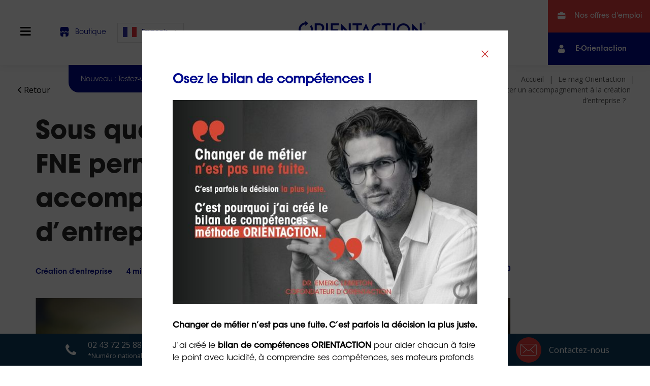

--- FILE ---
content_type: text/html; charset=UTF-8
request_url: https://www.orientaction-groupe.com/financement-accompagnement-creation-reprise-entreprise-fne/
body_size: 35968
content:
<!DOCTYPE html>
<html lang="fr-FR">
<head><meta charset="UTF-8"><script>if(navigator.userAgent.match(/MSIE|Internet Explorer/i)||navigator.userAgent.match(/Trident\/7\..*?rv:11/i)){var href=document.location.href;if(!href.match(/[?&]nowprocket/)){if(href.indexOf("?")==-1){if(href.indexOf("#")==-1){document.location.href=href+"?nowprocket=1"}else{document.location.href=href.replace("#","?nowprocket=1#")}}else{if(href.indexOf("#")==-1){document.location.href=href+"&nowprocket=1"}else{document.location.href=href.replace("#","&nowprocket=1#")}}}}</script><script>(()=>{class RocketLazyLoadScripts{constructor(){this.v="2.0.4",this.userEvents=["keydown","keyup","mousedown","mouseup","mousemove","mouseover","mouseout","touchmove","touchstart","touchend","touchcancel","wheel","click","dblclick","input"],this.attributeEvents=["onblur","onclick","oncontextmenu","ondblclick","onfocus","onmousedown","onmouseenter","onmouseleave","onmousemove","onmouseout","onmouseover","onmouseup","onmousewheel","onscroll","onsubmit"]}async t(){this.i(),this.o(),/iP(ad|hone)/.test(navigator.userAgent)&&this.h(),this.u(),this.l(this),this.m(),this.k(this),this.p(this),this._(),await Promise.all([this.R(),this.L()]),this.lastBreath=Date.now(),this.S(this),this.P(),this.D(),this.O(),this.M(),await this.C(this.delayedScripts.normal),await this.C(this.delayedScripts.defer),await this.C(this.delayedScripts.async),await this.T(),await this.F(),await this.j(),await this.A(),window.dispatchEvent(new Event("rocket-allScriptsLoaded")),this.everythingLoaded=!0,this.lastTouchEnd&&await new Promise(t=>setTimeout(t,500-Date.now()+this.lastTouchEnd)),this.I(),this.H(),this.U(),this.W()}i(){this.CSPIssue=sessionStorage.getItem("rocketCSPIssue"),document.addEventListener("securitypolicyviolation",t=>{this.CSPIssue||"script-src-elem"!==t.violatedDirective||"data"!==t.blockedURI||(this.CSPIssue=!0,sessionStorage.setItem("rocketCSPIssue",!0))},{isRocket:!0})}o(){window.addEventListener("pageshow",t=>{this.persisted=t.persisted,this.realWindowLoadedFired=!0},{isRocket:!0}),window.addEventListener("pagehide",()=>{this.onFirstUserAction=null},{isRocket:!0})}h(){let t;function e(e){t=e}window.addEventListener("touchstart",e,{isRocket:!0}),window.addEventListener("touchend",function i(o){o.changedTouches[0]&&t.changedTouches[0]&&Math.abs(o.changedTouches[0].pageX-t.changedTouches[0].pageX)<10&&Math.abs(o.changedTouches[0].pageY-t.changedTouches[0].pageY)<10&&o.timeStamp-t.timeStamp<200&&(window.removeEventListener("touchstart",e,{isRocket:!0}),window.removeEventListener("touchend",i,{isRocket:!0}),"INPUT"===o.target.tagName&&"text"===o.target.type||(o.target.dispatchEvent(new TouchEvent("touchend",{target:o.target,bubbles:!0})),o.target.dispatchEvent(new MouseEvent("mouseover",{target:o.target,bubbles:!0})),o.target.dispatchEvent(new PointerEvent("click",{target:o.target,bubbles:!0,cancelable:!0,detail:1,clientX:o.changedTouches[0].clientX,clientY:o.changedTouches[0].clientY})),event.preventDefault()))},{isRocket:!0})}q(t){this.userActionTriggered||("mousemove"!==t.type||this.firstMousemoveIgnored?"keyup"===t.type||"mouseover"===t.type||"mouseout"===t.type||(this.userActionTriggered=!0,this.onFirstUserAction&&this.onFirstUserAction()):this.firstMousemoveIgnored=!0),"click"===t.type&&t.preventDefault(),t.stopPropagation(),t.stopImmediatePropagation(),"touchstart"===this.lastEvent&&"touchend"===t.type&&(this.lastTouchEnd=Date.now()),"click"===t.type&&(this.lastTouchEnd=0),this.lastEvent=t.type,t.composedPath&&t.composedPath()[0].getRootNode()instanceof ShadowRoot&&(t.rocketTarget=t.composedPath()[0]),this.savedUserEvents.push(t)}u(){this.savedUserEvents=[],this.userEventHandler=this.q.bind(this),this.userEvents.forEach(t=>window.addEventListener(t,this.userEventHandler,{passive:!1,isRocket:!0})),document.addEventListener("visibilitychange",this.userEventHandler,{isRocket:!0})}U(){this.userEvents.forEach(t=>window.removeEventListener(t,this.userEventHandler,{passive:!1,isRocket:!0})),document.removeEventListener("visibilitychange",this.userEventHandler,{isRocket:!0}),this.savedUserEvents.forEach(t=>{(t.rocketTarget||t.target).dispatchEvent(new window[t.constructor.name](t.type,t))})}m(){const t="return false",e=Array.from(this.attributeEvents,t=>"data-rocket-"+t),i="["+this.attributeEvents.join("],[")+"]",o="[data-rocket-"+this.attributeEvents.join("],[data-rocket-")+"]",s=(e,i,o)=>{o&&o!==t&&(e.setAttribute("data-rocket-"+i,o),e["rocket"+i]=new Function("event",o),e.setAttribute(i,t))};new MutationObserver(t=>{for(const n of t)"attributes"===n.type&&(n.attributeName.startsWith("data-rocket-")||this.everythingLoaded?n.attributeName.startsWith("data-rocket-")&&this.everythingLoaded&&this.N(n.target,n.attributeName.substring(12)):s(n.target,n.attributeName,n.target.getAttribute(n.attributeName))),"childList"===n.type&&n.addedNodes.forEach(t=>{if(t.nodeType===Node.ELEMENT_NODE)if(this.everythingLoaded)for(const i of[t,...t.querySelectorAll(o)])for(const t of i.getAttributeNames())e.includes(t)&&this.N(i,t.substring(12));else for(const e of[t,...t.querySelectorAll(i)])for(const t of e.getAttributeNames())this.attributeEvents.includes(t)&&s(e,t,e.getAttribute(t))})}).observe(document,{subtree:!0,childList:!0,attributeFilter:[...this.attributeEvents,...e]})}I(){this.attributeEvents.forEach(t=>{document.querySelectorAll("[data-rocket-"+t+"]").forEach(e=>{this.N(e,t)})})}N(t,e){const i=t.getAttribute("data-rocket-"+e);i&&(t.setAttribute(e,i),t.removeAttribute("data-rocket-"+e))}k(t){Object.defineProperty(HTMLElement.prototype,"onclick",{get(){return this.rocketonclick||null},set(e){this.rocketonclick=e,this.setAttribute(t.everythingLoaded?"onclick":"data-rocket-onclick","this.rocketonclick(event)")}})}S(t){function e(e,i){let o=e[i];e[i]=null,Object.defineProperty(e,i,{get:()=>o,set(s){t.everythingLoaded?o=s:e["rocket"+i]=o=s}})}e(document,"onreadystatechange"),e(window,"onload"),e(window,"onpageshow");try{Object.defineProperty(document,"readyState",{get:()=>t.rocketReadyState,set(e){t.rocketReadyState=e},configurable:!0}),document.readyState="loading"}catch(t){console.log("WPRocket DJE readyState conflict, bypassing")}}l(t){this.originalAddEventListener=EventTarget.prototype.addEventListener,this.originalRemoveEventListener=EventTarget.prototype.removeEventListener,this.savedEventListeners=[],EventTarget.prototype.addEventListener=function(e,i,o){o&&o.isRocket||!t.B(e,this)&&!t.userEvents.includes(e)||t.B(e,this)&&!t.userActionTriggered||e.startsWith("rocket-")||t.everythingLoaded?t.originalAddEventListener.call(this,e,i,o):(t.savedEventListeners.push({target:this,remove:!1,type:e,func:i,options:o}),"mouseenter"!==e&&"mouseleave"!==e||t.originalAddEventListener.call(this,e,t.savedUserEvents.push,o))},EventTarget.prototype.removeEventListener=function(e,i,o){o&&o.isRocket||!t.B(e,this)&&!t.userEvents.includes(e)||t.B(e,this)&&!t.userActionTriggered||e.startsWith("rocket-")||t.everythingLoaded?t.originalRemoveEventListener.call(this,e,i,o):t.savedEventListeners.push({target:this,remove:!0,type:e,func:i,options:o})}}J(t,e){this.savedEventListeners=this.savedEventListeners.filter(i=>{let o=i.type,s=i.target||window;return e!==o||t!==s||(this.B(o,s)&&(i.type="rocket-"+o),this.$(i),!1)})}H(){EventTarget.prototype.addEventListener=this.originalAddEventListener,EventTarget.prototype.removeEventListener=this.originalRemoveEventListener,this.savedEventListeners.forEach(t=>this.$(t))}$(t){t.remove?this.originalRemoveEventListener.call(t.target,t.type,t.func,t.options):this.originalAddEventListener.call(t.target,t.type,t.func,t.options)}p(t){let e;function i(e){return t.everythingLoaded?e:e.split(" ").map(t=>"load"===t||t.startsWith("load.")?"rocket-jquery-load":t).join(" ")}function o(o){function s(e){const s=o.fn[e];o.fn[e]=o.fn.init.prototype[e]=function(){return this[0]===window&&t.userActionTriggered&&("string"==typeof arguments[0]||arguments[0]instanceof String?arguments[0]=i(arguments[0]):"object"==typeof arguments[0]&&Object.keys(arguments[0]).forEach(t=>{const e=arguments[0][t];delete arguments[0][t],arguments[0][i(t)]=e})),s.apply(this,arguments),this}}if(o&&o.fn&&!t.allJQueries.includes(o)){const e={DOMContentLoaded:[],"rocket-DOMContentLoaded":[]};for(const t in e)document.addEventListener(t,()=>{e[t].forEach(t=>t())},{isRocket:!0});o.fn.ready=o.fn.init.prototype.ready=function(i){function s(){parseInt(o.fn.jquery)>2?setTimeout(()=>i.bind(document)(o)):i.bind(document)(o)}return"function"==typeof i&&(t.realDomReadyFired?!t.userActionTriggered||t.fauxDomReadyFired?s():e["rocket-DOMContentLoaded"].push(s):e.DOMContentLoaded.push(s)),o([])},s("on"),s("one"),s("off"),t.allJQueries.push(o)}e=o}t.allJQueries=[],o(window.jQuery),Object.defineProperty(window,"jQuery",{get:()=>e,set(t){o(t)}})}P(){const t=new Map;document.write=document.writeln=function(e){const i=document.currentScript,o=document.createRange(),s=i.parentElement;let n=t.get(i);void 0===n&&(n=i.nextSibling,t.set(i,n));const c=document.createDocumentFragment();o.setStart(c,0),c.appendChild(o.createContextualFragment(e)),s.insertBefore(c,n)}}async R(){return new Promise(t=>{this.userActionTriggered?t():this.onFirstUserAction=t})}async L(){return new Promise(t=>{document.addEventListener("DOMContentLoaded",()=>{this.realDomReadyFired=!0,t()},{isRocket:!0})})}async j(){return this.realWindowLoadedFired?Promise.resolve():new Promise(t=>{window.addEventListener("load",t,{isRocket:!0})})}M(){this.pendingScripts=[];this.scriptsMutationObserver=new MutationObserver(t=>{for(const e of t)e.addedNodes.forEach(t=>{"SCRIPT"!==t.tagName||t.noModule||t.isWPRocket||this.pendingScripts.push({script:t,promise:new Promise(e=>{const i=()=>{const i=this.pendingScripts.findIndex(e=>e.script===t);i>=0&&this.pendingScripts.splice(i,1),e()};t.addEventListener("load",i,{isRocket:!0}),t.addEventListener("error",i,{isRocket:!0}),setTimeout(i,1e3)})})})}),this.scriptsMutationObserver.observe(document,{childList:!0,subtree:!0})}async F(){await this.X(),this.pendingScripts.length?(await this.pendingScripts[0].promise,await this.F()):this.scriptsMutationObserver.disconnect()}D(){this.delayedScripts={normal:[],async:[],defer:[]},document.querySelectorAll("script[type$=rocketlazyloadscript]").forEach(t=>{t.hasAttribute("data-rocket-src")?t.hasAttribute("async")&&!1!==t.async?this.delayedScripts.async.push(t):t.hasAttribute("defer")&&!1!==t.defer||"module"===t.getAttribute("data-rocket-type")?this.delayedScripts.defer.push(t):this.delayedScripts.normal.push(t):this.delayedScripts.normal.push(t)})}async _(){await this.L();let t=[];document.querySelectorAll("script[type$=rocketlazyloadscript][data-rocket-src]").forEach(e=>{let i=e.getAttribute("data-rocket-src");if(i&&!i.startsWith("data:")){i.startsWith("//")&&(i=location.protocol+i);try{const o=new URL(i).origin;o!==location.origin&&t.push({src:o,crossOrigin:e.crossOrigin||"module"===e.getAttribute("data-rocket-type")})}catch(t){}}}),t=[...new Map(t.map(t=>[JSON.stringify(t),t])).values()],this.Y(t,"preconnect")}async G(t){if(await this.K(),!0!==t.noModule||!("noModule"in HTMLScriptElement.prototype))return new Promise(e=>{let i;function o(){(i||t).setAttribute("data-rocket-status","executed"),e()}try{if(navigator.userAgent.includes("Firefox/")||""===navigator.vendor||this.CSPIssue)i=document.createElement("script"),[...t.attributes].forEach(t=>{let e=t.nodeName;"type"!==e&&("data-rocket-type"===e&&(e="type"),"data-rocket-src"===e&&(e="src"),i.setAttribute(e,t.nodeValue))}),t.text&&(i.text=t.text),t.nonce&&(i.nonce=t.nonce),i.hasAttribute("src")?(i.addEventListener("load",o,{isRocket:!0}),i.addEventListener("error",()=>{i.setAttribute("data-rocket-status","failed-network"),e()},{isRocket:!0}),setTimeout(()=>{i.isConnected||e()},1)):(i.text=t.text,o()),i.isWPRocket=!0,t.parentNode.replaceChild(i,t);else{const i=t.getAttribute("data-rocket-type"),s=t.getAttribute("data-rocket-src");i?(t.type=i,t.removeAttribute("data-rocket-type")):t.removeAttribute("type"),t.addEventListener("load",o,{isRocket:!0}),t.addEventListener("error",i=>{this.CSPIssue&&i.target.src.startsWith("data:")?(console.log("WPRocket: CSP fallback activated"),t.removeAttribute("src"),this.G(t).then(e)):(t.setAttribute("data-rocket-status","failed-network"),e())},{isRocket:!0}),s?(t.fetchPriority="high",t.removeAttribute("data-rocket-src"),t.src=s):t.src="data:text/javascript;base64,"+window.btoa(unescape(encodeURIComponent(t.text)))}}catch(i){t.setAttribute("data-rocket-status","failed-transform"),e()}});t.setAttribute("data-rocket-status","skipped")}async C(t){const e=t.shift();return e?(e.isConnected&&await this.G(e),this.C(t)):Promise.resolve()}O(){this.Y([...this.delayedScripts.normal,...this.delayedScripts.defer,...this.delayedScripts.async],"preload")}Y(t,e){this.trash=this.trash||[];let i=!0;var o=document.createDocumentFragment();t.forEach(t=>{const s=t.getAttribute&&t.getAttribute("data-rocket-src")||t.src;if(s&&!s.startsWith("data:")){const n=document.createElement("link");n.href=s,n.rel=e,"preconnect"!==e&&(n.as="script",n.fetchPriority=i?"high":"low"),t.getAttribute&&"module"===t.getAttribute("data-rocket-type")&&(n.crossOrigin=!0),t.crossOrigin&&(n.crossOrigin=t.crossOrigin),t.integrity&&(n.integrity=t.integrity),t.nonce&&(n.nonce=t.nonce),o.appendChild(n),this.trash.push(n),i=!1}}),document.head.appendChild(o)}W(){this.trash.forEach(t=>t.remove())}async T(){try{document.readyState="interactive"}catch(t){}this.fauxDomReadyFired=!0;try{await this.K(),this.J(document,"readystatechange"),document.dispatchEvent(new Event("rocket-readystatechange")),await this.K(),document.rocketonreadystatechange&&document.rocketonreadystatechange(),await this.K(),this.J(document,"DOMContentLoaded"),document.dispatchEvent(new Event("rocket-DOMContentLoaded")),await this.K(),this.J(window,"DOMContentLoaded"),window.dispatchEvent(new Event("rocket-DOMContentLoaded"))}catch(t){console.error(t)}}async A(){try{document.readyState="complete"}catch(t){}try{await this.K(),this.J(document,"readystatechange"),document.dispatchEvent(new Event("rocket-readystatechange")),await this.K(),document.rocketonreadystatechange&&document.rocketonreadystatechange(),await this.K(),this.J(window,"load"),window.dispatchEvent(new Event("rocket-load")),await this.K(),window.rocketonload&&window.rocketonload(),await this.K(),this.allJQueries.forEach(t=>t(window).trigger("rocket-jquery-load")),await this.K(),this.J(window,"pageshow");const t=new Event("rocket-pageshow");t.persisted=this.persisted,window.dispatchEvent(t),await this.K(),window.rocketonpageshow&&window.rocketonpageshow({persisted:this.persisted})}catch(t){console.error(t)}}async K(){Date.now()-this.lastBreath>45&&(await this.X(),this.lastBreath=Date.now())}async X(){return document.hidden?new Promise(t=>setTimeout(t)):new Promise(t=>requestAnimationFrame(t))}B(t,e){return e===document&&"readystatechange"===t||(e===document&&"DOMContentLoaded"===t||(e===window&&"DOMContentLoaded"===t||(e===window&&"load"===t||e===window&&"pageshow"===t)))}static run(){(new RocketLazyLoadScripts).t()}}RocketLazyLoadScripts.run()})();</script>

    
    <meta name="viewport" content="width=device-width, initial-scale=1.0">
    <meta name="facebook-domain-verification" content="dsyz02d1o72t9ja93augufayosuf1h">

    <title>
        Le financement pour la création d&#039;entreprise via le FNE    </title>
<link data-rocket-preload as="style" href="https://fonts.googleapis.com/css2?family=Open+Sans%3Aital%2Cwght%400%2C300%3B0%2C500%3B0%2C700%3B1%2C300%3B1%2C500%3B1%2C700&#038;ver=6.9&#038;display=swap" rel="preload">
<link data-rocket-preload as="style" href="https://fonts.googleapis.com/css?family=Lato%3A300%2C400%2C700%7COpen%20Sans%3A400%2C600%2C700%2C800&#038;display=swap" rel="preload">
<link href="https://fonts.googleapis.com/css2?family=Open+Sans%3Aital%2Cwght%400%2C300%3B0%2C500%3B0%2C700%3B1%2C300%3B1%2C500%3B1%2C700&#038;ver=6.9&#038;display=swap" media="print" onload="this.media=&#039;all&#039;" rel="stylesheet">
<noscript data-wpr-hosted-gf-parameters=""><link rel="stylesheet" href="https://fonts.googleapis.com/css2?family=Open+Sans%3Aital%2Cwght%400%2C300%3B0%2C500%3B0%2C700%3B1%2C300%3B1%2C500%3B1%2C700&#038;ver=6.9&#038;display=swap"></noscript>
<link href="https://fonts.googleapis.com/css?family=Lato%3A300%2C400%2C700%7COpen%20Sans%3A400%2C600%2C700%2C800&#038;display=swap" media="print" onload="this.media=&#039;all&#039;" rel="stylesheet">
<noscript data-wpr-hosted-gf-parameters=""><link rel="stylesheet" href="https://fonts.googleapis.com/css?family=Lato%3A300%2C400%2C700%7COpen%20Sans%3A400%2C600%2C700%2C800&#038;display=swap"></noscript>

    <meta name='robots' content='index, follow, max-image-preview:large, max-snippet:-1, max-video-preview:-1' />

	<!-- This site is optimized with the Yoast SEO Premium plugin v26.6 (Yoast SEO v26.6) - https://yoast.com/wordpress/plugins/seo/ -->
	<meta name="description" content="Grâce au dispositif FNE il est possible pour les salariés de financer un accompagnement à la création d&#039;entreprise. Décryptage ORIENTACTION" />
	<link rel="canonical" href="https://www.orientaction-groupe.com/financement-accompagnement-creation-reprise-entreprise-fne/" />
	<meta property="og:locale" content="fr_FR" />
	<meta property="og:type" content="article" />
	<meta property="og:title" content="Sous quelles conditions le dispositif FNE permet-il de financer un accompagnement à la création d&#039;entreprise ?" />
	<meta property="og:description" content="Grâce au dispositif FNE il est possible pour les salariés de financer un accompagnement à la création d&#039;entreprise. Décryptage ORIENTACTION" />
	<meta property="og:url" content="https://www.orientaction-groupe.com/financement-accompagnement-creation-reprise-entreprise-fne/" />
	<meta property="og:site_name" content="ORIENTACTION" />
	<meta property="article:publisher" content="https://www.facebook.com/orientactionfrance/" />
	<meta property="article:published_time" content="2020-06-02T11:20:32+00:00" />
	<meta property="article:modified_time" content="2023-05-03T13:10:31+00:00" />
	<meta property="og:image" content="https://www.orientaction-groupe.com/wp-content/uploads/2020/06/iStock-1016651556-1.jpg" />
	<meta property="og:image:width" content="2048" />
	<meta property="og:image:height" content="1365" />
	<meta property="og:image:type" content="image/jpeg" />
	<meta name="author" content="Emeric Lebreton" />
	<meta name="twitter:card" content="summary_large_image" />
	<meta name="twitter:label1" content="Écrit par" />
	<meta name="twitter:data1" content="Emeric Lebreton" />
	<meta name="twitter:label2" content="Durée de lecture estimée" />
	<meta name="twitter:data2" content="4 minutes" />
	<script type="application/ld+json" class="yoast-schema-graph">{"@context":"https://schema.org","@graph":[{"@type":["Article","BlogPosting"],"@id":"https://www.orientaction-groupe.com/financement-accompagnement-creation-reprise-entreprise-fne/#article","isPartOf":{"@id":"https://www.orientaction-groupe.com/financement-accompagnement-creation-reprise-entreprise-fne/"},"author":{"name":"Emeric Lebreton","@id":"https://www.orientaction-groupe.com/#/schema/person/5580be0050bac7bc9ed1d3dbe9baef49"},"headline":"Sous quelles conditions le dispositif FNE permet-il de financer un accompagnement à la création d&#8217;entreprise ?","datePublished":"2020-06-02T11:20:32+00:00","dateModified":"2023-05-03T13:10:31+00:00","mainEntityOfPage":{"@id":"https://www.orientaction-groupe.com/financement-accompagnement-creation-reprise-entreprise-fne/"},"wordCount":685,"commentCount":0,"publisher":{"@id":"https://www.orientaction-groupe.com/#organization"},"image":{"@id":"https://www.orientaction-groupe.com/financement-accompagnement-creation-reprise-entreprise-fne/#primaryimage"},"thumbnailUrl":"https://www.orientaction-groupe.com/wp-content/uploads/2020/06/iStock-1016651556-1-scaled.jpg","keywords":["dispositif fne","financer un accompagnement","conditions","création d’entreprise"],"articleSection":["Création d'entreprise"],"inLanguage":"fr-FR","potentialAction":[{"@type":"CommentAction","name":"Comment","target":["https://www.orientaction-groupe.com/financement-accompagnement-creation-reprise-entreprise-fne/#respond"]}]},{"@type":"WebPage","@id":"https://www.orientaction-groupe.com/financement-accompagnement-creation-reprise-entreprise-fne/","url":"https://www.orientaction-groupe.com/financement-accompagnement-creation-reprise-entreprise-fne/","name":"Le financement pour la création d'entreprise via le FNE","isPartOf":{"@id":"https://www.orientaction-groupe.com/#website"},"primaryImageOfPage":{"@id":"https://www.orientaction-groupe.com/financement-accompagnement-creation-reprise-entreprise-fne/#primaryimage"},"image":{"@id":"https://www.orientaction-groupe.com/financement-accompagnement-creation-reprise-entreprise-fne/#primaryimage"},"thumbnailUrl":"https://www.orientaction-groupe.com/wp-content/uploads/2020/06/iStock-1016651556-1-scaled.jpg","datePublished":"2020-06-02T11:20:32+00:00","dateModified":"2023-05-03T13:10:31+00:00","description":"Grâce au dispositif FNE il est possible pour les salariés de financer un accompagnement à la création d'entreprise. Décryptage ORIENTACTION","breadcrumb":{"@id":"https://www.orientaction-groupe.com/financement-accompagnement-creation-reprise-entreprise-fne/#breadcrumb"},"inLanguage":"fr-FR","potentialAction":[{"@type":"ReadAction","target":["https://www.orientaction-groupe.com/financement-accompagnement-creation-reprise-entreprise-fne/"]}]},{"@type":"ImageObject","inLanguage":"fr-FR","@id":"https://www.orientaction-groupe.com/financement-accompagnement-creation-reprise-entreprise-fne/#primaryimage","url":"https://www.orientaction-groupe.com/wp-content/uploads/2020/06/iStock-1016651556-1-scaled.jpg","contentUrl":"https://www.orientaction-groupe.com/wp-content/uploads/2020/06/iStock-1016651556-1-scaled.jpg","width":2048,"height":1365,"caption":"financer formation, accompagnement, création et reprise d'entreprise, dispositif FNE, chômage partiel, covid 19, autoentrepreneur, businessman, faire appel à Orient'Action pour mener à bien son projet de création ou reprise d'entreprise"},{"@type":"BreadcrumbList","@id":"https://www.orientaction-groupe.com/financement-accompagnement-creation-reprise-entreprise-fne/#breadcrumb","itemListElement":[{"@type":"ListItem","position":1,"name":"Accueil","item":"https://www.orientaction-groupe.com/"},{"@type":"ListItem","position":2,"name":"Le mag Orientaction","item":"https://www.orientaction-groupe.com/blog/"},{"@type":"ListItem","position":3,"name":"Création d'entreprise","item":"https://www.orientaction-groupe.com/category/creation-entreprise-conseils-accompagnement/"},{"@type":"ListItem","position":4,"name":"Sous quelles conditions le dispositif FNE permet-il de financer un accompagnement à la création d&rsquo;entreprise ?"}]},{"@type":"WebSite","@id":"https://www.orientaction-groupe.com/#website","url":"https://www.orientaction-groupe.com/","name":"ORIENTACTION","description":"","publisher":{"@id":"https://www.orientaction-groupe.com/#organization"},"potentialAction":[{"@type":"SearchAction","target":{"@type":"EntryPoint","urlTemplate":"//www.orientaction-groupe.com/blog/rechercher/?search={search_term_string}"},"query-input":{"@type":"PropertyValueSpecification","valueRequired":true,"valueName":"search_term_string"}}],"inLanguage":"fr-FR"},{"@type":"Organization","@id":"https://www.orientaction-groupe.com/#organization","name":"Orientaction","url":"https://www.orientaction-groupe.com/","logo":{"@type":"ImageObject","inLanguage":"fr-FR","@id":"https://www.orientaction-groupe.com/#/schema/logo/image/","url":"https://www.orientaction-groupe.com/wp-content/uploads/2021/09/cropped-Favicon_OA.png","contentUrl":"https://www.orientaction-groupe.com/wp-content/uploads/2021/09/cropped-Favicon_OA.png","width":512,"height":512,"caption":"Orientaction"},"image":{"@id":"https://www.orientaction-groupe.com/#/schema/logo/image/"},"sameAs":["https://www.facebook.com/orientactionfrance/","https://www.youtube.com/channel/UCpLtpNq7NdwZJ7a8MTt243Q","https://www.linkedin.com/company/orient-action/","https://www.instagram.com/orientaction/"],"description":"Orientaction propose ses services de recrutement pour les entreprises. Avec une approche personnalisée, Orientaction aide les entreprises à trouver des candidats qualifiés pour leurs besoins en matière de recrutement et de développement de compétences."},{"@type":"Person","@id":"https://www.orientaction-groupe.com/#/schema/person/5580be0050bac7bc9ed1d3dbe9baef49","name":"Emeric Lebreton","image":{"@type":"ImageObject","inLanguage":"fr-FR","@id":"https://www.orientaction-groupe.com/#/schema/person/image/","url":"https://secure.gravatar.com/avatar/447f080647f346bf0f1ecfcf0918a016b0aada2a811489955613aa54780af243?s=96&d=mm&r=g","contentUrl":"https://secure.gravatar.com/avatar/447f080647f346bf0f1ecfcf0918a016b0aada2a811489955613aa54780af243?s=96&d=mm&r=g","caption":"Emeric Lebreton"},"sameAs":["https://www.youtube.com/channel/UCpLtpNq7NdwZJ7a8MTt243Q"]}]}</script>
	<!-- / Yoast SEO Premium plugin. -->


<link rel='dns-prefetch' href='//static.addtoany.com' />
<link rel='dns-prefetch' href='//cdnjs.cloudflare.com' />
<link rel='dns-prefetch' href='//cdn.jsdelivr.net' />
<link rel='dns-prefetch' href='//fonts.googleapis.com' />
<link href='https://fonts.gstatic.com' crossorigin rel='preconnect' />
<link rel="alternate" type="application/rss+xml" title="ORIENTACTION &raquo; Sous quelles conditions le dispositif FNE permet-il de financer un accompagnement à la création d&#8217;entreprise ? Flux des commentaires" href="https://www.orientaction-groupe.com/financement-accompagnement-creation-reprise-entreprise-fne/feed/" />
<link rel="alternate" title="oEmbed (JSON)" type="application/json+oembed" href="https://www.orientaction-groupe.com/wp-json/oembed/1.0/embed?url=https%3A%2F%2Fwww.orientaction-groupe.com%2Ffinancement-accompagnement-creation-reprise-entreprise-fne%2F" />
<link rel="alternate" title="oEmbed (XML)" type="text/xml+oembed" href="https://www.orientaction-groupe.com/wp-json/oembed/1.0/embed?url=https%3A%2F%2Fwww.orientaction-groupe.com%2Ffinancement-accompagnement-creation-reprise-entreprise-fne%2F&#038;format=xml" />
<style id='wp-img-auto-sizes-contain-inline-css' type='text/css'>
img:is([sizes=auto i],[sizes^="auto," i]){contain-intrinsic-size:3000px 1500px}
/*# sourceURL=wp-img-auto-sizes-contain-inline-css */
</style>
<style id='wp-emoji-styles-inline-css' type='text/css'>

	img.wp-smiley, img.emoji {
		display: inline !important;
		border: none !important;
		box-shadow: none !important;
		height: 1em !important;
		width: 1em !important;
		margin: 0 0.07em !important;
		vertical-align: -0.1em !important;
		background: none !important;
		padding: 0 !important;
	}
/*# sourceURL=wp-emoji-styles-inline-css */
</style>
<style id='wp-block-library-inline-css' type='text/css'>
:root{--wp-block-synced-color:#7a00df;--wp-block-synced-color--rgb:122,0,223;--wp-bound-block-color:var(--wp-block-synced-color);--wp-editor-canvas-background:#ddd;--wp-admin-theme-color:#007cba;--wp-admin-theme-color--rgb:0,124,186;--wp-admin-theme-color-darker-10:#006ba1;--wp-admin-theme-color-darker-10--rgb:0,107,160.5;--wp-admin-theme-color-darker-20:#005a87;--wp-admin-theme-color-darker-20--rgb:0,90,135;--wp-admin-border-width-focus:2px}@media (min-resolution:192dpi){:root{--wp-admin-border-width-focus:1.5px}}.wp-element-button{cursor:pointer}:root .has-very-light-gray-background-color{background-color:#eee}:root .has-very-dark-gray-background-color{background-color:#313131}:root .has-very-light-gray-color{color:#eee}:root .has-very-dark-gray-color{color:#313131}:root .has-vivid-green-cyan-to-vivid-cyan-blue-gradient-background{background:linear-gradient(135deg,#00d084,#0693e3)}:root .has-purple-crush-gradient-background{background:linear-gradient(135deg,#34e2e4,#4721fb 50%,#ab1dfe)}:root .has-hazy-dawn-gradient-background{background:linear-gradient(135deg,#faaca8,#dad0ec)}:root .has-subdued-olive-gradient-background{background:linear-gradient(135deg,#fafae1,#67a671)}:root .has-atomic-cream-gradient-background{background:linear-gradient(135deg,#fdd79a,#004a59)}:root .has-nightshade-gradient-background{background:linear-gradient(135deg,#330968,#31cdcf)}:root .has-midnight-gradient-background{background:linear-gradient(135deg,#020381,#2874fc)}:root{--wp--preset--font-size--normal:16px;--wp--preset--font-size--huge:42px}.has-regular-font-size{font-size:1em}.has-larger-font-size{font-size:2.625em}.has-normal-font-size{font-size:var(--wp--preset--font-size--normal)}.has-huge-font-size{font-size:var(--wp--preset--font-size--huge)}.has-text-align-center{text-align:center}.has-text-align-left{text-align:left}.has-text-align-right{text-align:right}.has-fit-text{white-space:nowrap!important}#end-resizable-editor-section{display:none}.aligncenter{clear:both}.items-justified-left{justify-content:flex-start}.items-justified-center{justify-content:center}.items-justified-right{justify-content:flex-end}.items-justified-space-between{justify-content:space-between}.screen-reader-text{border:0;clip-path:inset(50%);height:1px;margin:-1px;overflow:hidden;padding:0;position:absolute;width:1px;word-wrap:normal!important}.screen-reader-text:focus{background-color:#ddd;clip-path:none;color:#444;display:block;font-size:1em;height:auto;left:5px;line-height:normal;padding:15px 23px 14px;text-decoration:none;top:5px;width:auto;z-index:100000}html :where(.has-border-color){border-style:solid}html :where([style*=border-top-color]){border-top-style:solid}html :where([style*=border-right-color]){border-right-style:solid}html :where([style*=border-bottom-color]){border-bottom-style:solid}html :where([style*=border-left-color]){border-left-style:solid}html :where([style*=border-width]){border-style:solid}html :where([style*=border-top-width]){border-top-style:solid}html :where([style*=border-right-width]){border-right-style:solid}html :where([style*=border-bottom-width]){border-bottom-style:solid}html :where([style*=border-left-width]){border-left-style:solid}html :where(img[class*=wp-image-]){height:auto;max-width:100%}:where(figure){margin:0 0 1em}html :where(.is-position-sticky){--wp-admin--admin-bar--position-offset:var(--wp-admin--admin-bar--height,0px)}@media screen and (max-width:600px){html :where(.is-position-sticky){--wp-admin--admin-bar--position-offset:0px}}

/*# sourceURL=wp-block-library-inline-css */
</style><style id='global-styles-inline-css' type='text/css'>
:root{--wp--preset--aspect-ratio--square: 1;--wp--preset--aspect-ratio--4-3: 4/3;--wp--preset--aspect-ratio--3-4: 3/4;--wp--preset--aspect-ratio--3-2: 3/2;--wp--preset--aspect-ratio--2-3: 2/3;--wp--preset--aspect-ratio--16-9: 16/9;--wp--preset--aspect-ratio--9-16: 9/16;--wp--preset--color--black: #000000;--wp--preset--color--cyan-bluish-gray: #abb8c3;--wp--preset--color--white: #ffffff;--wp--preset--color--pale-pink: #f78da7;--wp--preset--color--vivid-red: #cf2e2e;--wp--preset--color--luminous-vivid-orange: #ff6900;--wp--preset--color--luminous-vivid-amber: #fcb900;--wp--preset--color--light-green-cyan: #7bdcb5;--wp--preset--color--vivid-green-cyan: #00d084;--wp--preset--color--pale-cyan-blue: #8ed1fc;--wp--preset--color--vivid-cyan-blue: #0693e3;--wp--preset--color--vivid-purple: #9b51e0;--wp--preset--gradient--vivid-cyan-blue-to-vivid-purple: linear-gradient(135deg,rgb(6,147,227) 0%,rgb(155,81,224) 100%);--wp--preset--gradient--light-green-cyan-to-vivid-green-cyan: linear-gradient(135deg,rgb(122,220,180) 0%,rgb(0,208,130) 100%);--wp--preset--gradient--luminous-vivid-amber-to-luminous-vivid-orange: linear-gradient(135deg,rgb(252,185,0) 0%,rgb(255,105,0) 100%);--wp--preset--gradient--luminous-vivid-orange-to-vivid-red: linear-gradient(135deg,rgb(255,105,0) 0%,rgb(207,46,46) 100%);--wp--preset--gradient--very-light-gray-to-cyan-bluish-gray: linear-gradient(135deg,rgb(238,238,238) 0%,rgb(169,184,195) 100%);--wp--preset--gradient--cool-to-warm-spectrum: linear-gradient(135deg,rgb(74,234,220) 0%,rgb(151,120,209) 20%,rgb(207,42,186) 40%,rgb(238,44,130) 60%,rgb(251,105,98) 80%,rgb(254,248,76) 100%);--wp--preset--gradient--blush-light-purple: linear-gradient(135deg,rgb(255,206,236) 0%,rgb(152,150,240) 100%);--wp--preset--gradient--blush-bordeaux: linear-gradient(135deg,rgb(254,205,165) 0%,rgb(254,45,45) 50%,rgb(107,0,62) 100%);--wp--preset--gradient--luminous-dusk: linear-gradient(135deg,rgb(255,203,112) 0%,rgb(199,81,192) 50%,rgb(65,88,208) 100%);--wp--preset--gradient--pale-ocean: linear-gradient(135deg,rgb(255,245,203) 0%,rgb(182,227,212) 50%,rgb(51,167,181) 100%);--wp--preset--gradient--electric-grass: linear-gradient(135deg,rgb(202,248,128) 0%,rgb(113,206,126) 100%);--wp--preset--gradient--midnight: linear-gradient(135deg,rgb(2,3,129) 0%,rgb(40,116,252) 100%);--wp--preset--font-size--small: 13px;--wp--preset--font-size--medium: 20px;--wp--preset--font-size--large: 36px;--wp--preset--font-size--x-large: 42px;--wp--preset--spacing--20: 0.44rem;--wp--preset--spacing--30: 0.67rem;--wp--preset--spacing--40: 1rem;--wp--preset--spacing--50: 1.5rem;--wp--preset--spacing--60: 2.25rem;--wp--preset--spacing--70: 3.38rem;--wp--preset--spacing--80: 5.06rem;--wp--preset--shadow--natural: 6px 6px 9px rgba(0, 0, 0, 0.2);--wp--preset--shadow--deep: 12px 12px 50px rgba(0, 0, 0, 0.4);--wp--preset--shadow--sharp: 6px 6px 0px rgba(0, 0, 0, 0.2);--wp--preset--shadow--outlined: 6px 6px 0px -3px rgb(255, 255, 255), 6px 6px rgb(0, 0, 0);--wp--preset--shadow--crisp: 6px 6px 0px rgb(0, 0, 0);}:where(.is-layout-flex){gap: 0.5em;}:where(.is-layout-grid){gap: 0.5em;}body .is-layout-flex{display: flex;}.is-layout-flex{flex-wrap: wrap;align-items: center;}.is-layout-flex > :is(*, div){margin: 0;}body .is-layout-grid{display: grid;}.is-layout-grid > :is(*, div){margin: 0;}:where(.wp-block-columns.is-layout-flex){gap: 2em;}:where(.wp-block-columns.is-layout-grid){gap: 2em;}:where(.wp-block-post-template.is-layout-flex){gap: 1.25em;}:where(.wp-block-post-template.is-layout-grid){gap: 1.25em;}.has-black-color{color: var(--wp--preset--color--black) !important;}.has-cyan-bluish-gray-color{color: var(--wp--preset--color--cyan-bluish-gray) !important;}.has-white-color{color: var(--wp--preset--color--white) !important;}.has-pale-pink-color{color: var(--wp--preset--color--pale-pink) !important;}.has-vivid-red-color{color: var(--wp--preset--color--vivid-red) !important;}.has-luminous-vivid-orange-color{color: var(--wp--preset--color--luminous-vivid-orange) !important;}.has-luminous-vivid-amber-color{color: var(--wp--preset--color--luminous-vivid-amber) !important;}.has-light-green-cyan-color{color: var(--wp--preset--color--light-green-cyan) !important;}.has-vivid-green-cyan-color{color: var(--wp--preset--color--vivid-green-cyan) !important;}.has-pale-cyan-blue-color{color: var(--wp--preset--color--pale-cyan-blue) !important;}.has-vivid-cyan-blue-color{color: var(--wp--preset--color--vivid-cyan-blue) !important;}.has-vivid-purple-color{color: var(--wp--preset--color--vivid-purple) !important;}.has-black-background-color{background-color: var(--wp--preset--color--black) !important;}.has-cyan-bluish-gray-background-color{background-color: var(--wp--preset--color--cyan-bluish-gray) !important;}.has-white-background-color{background-color: var(--wp--preset--color--white) !important;}.has-pale-pink-background-color{background-color: var(--wp--preset--color--pale-pink) !important;}.has-vivid-red-background-color{background-color: var(--wp--preset--color--vivid-red) !important;}.has-luminous-vivid-orange-background-color{background-color: var(--wp--preset--color--luminous-vivid-orange) !important;}.has-luminous-vivid-amber-background-color{background-color: var(--wp--preset--color--luminous-vivid-amber) !important;}.has-light-green-cyan-background-color{background-color: var(--wp--preset--color--light-green-cyan) !important;}.has-vivid-green-cyan-background-color{background-color: var(--wp--preset--color--vivid-green-cyan) !important;}.has-pale-cyan-blue-background-color{background-color: var(--wp--preset--color--pale-cyan-blue) !important;}.has-vivid-cyan-blue-background-color{background-color: var(--wp--preset--color--vivid-cyan-blue) !important;}.has-vivid-purple-background-color{background-color: var(--wp--preset--color--vivid-purple) !important;}.has-black-border-color{border-color: var(--wp--preset--color--black) !important;}.has-cyan-bluish-gray-border-color{border-color: var(--wp--preset--color--cyan-bluish-gray) !important;}.has-white-border-color{border-color: var(--wp--preset--color--white) !important;}.has-pale-pink-border-color{border-color: var(--wp--preset--color--pale-pink) !important;}.has-vivid-red-border-color{border-color: var(--wp--preset--color--vivid-red) !important;}.has-luminous-vivid-orange-border-color{border-color: var(--wp--preset--color--luminous-vivid-orange) !important;}.has-luminous-vivid-amber-border-color{border-color: var(--wp--preset--color--luminous-vivid-amber) !important;}.has-light-green-cyan-border-color{border-color: var(--wp--preset--color--light-green-cyan) !important;}.has-vivid-green-cyan-border-color{border-color: var(--wp--preset--color--vivid-green-cyan) !important;}.has-pale-cyan-blue-border-color{border-color: var(--wp--preset--color--pale-cyan-blue) !important;}.has-vivid-cyan-blue-border-color{border-color: var(--wp--preset--color--vivid-cyan-blue) !important;}.has-vivid-purple-border-color{border-color: var(--wp--preset--color--vivid-purple) !important;}.has-vivid-cyan-blue-to-vivid-purple-gradient-background{background: var(--wp--preset--gradient--vivid-cyan-blue-to-vivid-purple) !important;}.has-light-green-cyan-to-vivid-green-cyan-gradient-background{background: var(--wp--preset--gradient--light-green-cyan-to-vivid-green-cyan) !important;}.has-luminous-vivid-amber-to-luminous-vivid-orange-gradient-background{background: var(--wp--preset--gradient--luminous-vivid-amber-to-luminous-vivid-orange) !important;}.has-luminous-vivid-orange-to-vivid-red-gradient-background{background: var(--wp--preset--gradient--luminous-vivid-orange-to-vivid-red) !important;}.has-very-light-gray-to-cyan-bluish-gray-gradient-background{background: var(--wp--preset--gradient--very-light-gray-to-cyan-bluish-gray) !important;}.has-cool-to-warm-spectrum-gradient-background{background: var(--wp--preset--gradient--cool-to-warm-spectrum) !important;}.has-blush-light-purple-gradient-background{background: var(--wp--preset--gradient--blush-light-purple) !important;}.has-blush-bordeaux-gradient-background{background: var(--wp--preset--gradient--blush-bordeaux) !important;}.has-luminous-dusk-gradient-background{background: var(--wp--preset--gradient--luminous-dusk) !important;}.has-pale-ocean-gradient-background{background: var(--wp--preset--gradient--pale-ocean) !important;}.has-electric-grass-gradient-background{background: var(--wp--preset--gradient--electric-grass) !important;}.has-midnight-gradient-background{background: var(--wp--preset--gradient--midnight) !important;}.has-small-font-size{font-size: var(--wp--preset--font-size--small) !important;}.has-medium-font-size{font-size: var(--wp--preset--font-size--medium) !important;}.has-large-font-size{font-size: var(--wp--preset--font-size--large) !important;}.has-x-large-font-size{font-size: var(--wp--preset--font-size--x-large) !important;}
/*# sourceURL=global-styles-inline-css */
</style>

<style id='classic-theme-styles-inline-css' type='text/css'>
/*! This file is auto-generated */
.wp-block-button__link{color:#fff;background-color:#32373c;border-radius:9999px;box-shadow:none;text-decoration:none;padding:calc(.667em + 2px) calc(1.333em + 2px);font-size:1.125em}.wp-block-file__button{background:#32373c;color:#fff;text-decoration:none}
/*# sourceURL=/wp-includes/css/classic-themes.min.css */
</style>
<link data-minify="1" rel='stylesheet' id='weglot-css-css' href='https://www.orientaction-groupe.com/wp-content/cache/min/1/wp-content/plugins/weglot/dist/css/front-css.css?ver=1768839910' type='text/css' media='all' />
<link data-minify="1" rel='stylesheet' id='new-flag-css-css' href='https://www.orientaction-groupe.com/wp-content/cache/min/1/wp-content/plugins/weglot/dist/css/new-flags.css?ver=1768839911' type='text/css' media='all' />
<link data-minify="1" rel="preload" href="https://www.orientaction-groupe.com/wp-content/cache/min/1/npm/slick-carousel@1.8.1/slick/slick.css?ver=1768839911" as="style" id="Style-slick" media="screen"><link data-minify="1" rel="stylesheet" href="https://www.orientaction-groupe.com/wp-content/cache/min/1/npm/slick-carousel@1.8.1/slick/slick.css?ver=1768839911" id="Style-slick" media="screen"><link data-minify="1" rel='stylesheet' id='Style-intl-tel-input-css' href='https://www.orientaction-groupe.com/wp-content/cache/min/1/npm/intl-tel-input@25.15.0/build/css/intlTelInput.css?ver=1768839911' type='text/css' media='screen' />


<link data-minify="1" rel='stylesheet' id='Style-icon-css' href='https://www.orientaction-groupe.com/wp-content/cache/min/1/wp-content/themes/orientaction-evol-2025-07-01/css/icon.css?ver=1768839911' type='text/css' media='all' />
<link data-minify="1" rel="preload" href="https://www.orientaction-groupe.com/wp-content/cache/min/1/wp-content/themes/orientaction-evol-2025-07-01/style.css?ver=1768839911" as="style" id="Style" media="screen"><link data-minify="1" rel="stylesheet" href="https://www.orientaction-groupe.com/wp-content/cache/min/1/wp-content/themes/orientaction-evol-2025-07-01/style.css?ver=1768839911" id="Style" media="screen"><link data-minify="1" rel="preload" href="https://www.orientaction-groupe.com/wp-content/cache/min/1/wp-content/themes/orientaction-evol-2025-07-01/css/tablet.css?ver=1768839911" as="style" id="Style-tablet" media="screen and (max-width: 1280px)"><link data-minify="1" rel="stylesheet" href="https://www.orientaction-groupe.com/wp-content/cache/min/1/wp-content/themes/orientaction-evol-2025-07-01/css/tablet.css?ver=1768839911" id="Style-tablet" media="screen and (max-width: 1280px)"><link data-minify="1" rel="preload" href="https://www.orientaction-groupe.com/wp-content/cache/min/1/wp-content/themes/orientaction-evol-2025-07-01/css/mobile.css?ver=1768839911" as="style" id="Style-mobile" media="screen and (max-width: 767px)"><link data-minify="1" rel="stylesheet" href="https://www.orientaction-groupe.com/wp-content/cache/min/1/wp-content/themes/orientaction-evol-2025-07-01/css/mobile.css?ver=1768839911" id="Style-mobile" media="screen and (max-width: 767px)"><link data-minify="1" rel='stylesheet' id='axeptio/main-css' href='https://www.orientaction-groupe.com/wp-content/cache/min/1/wp-content/plugins/axeptio-sdk-integration/dist/css/frontend/main.css?ver=1768839911' type='text/css' media='all' />
<link rel="preload" href="https://www.orientaction-groupe.com/wp-content/plugins/add-to-any/addtoany.min.css?ver=1.16" as="style" id="addtoany" media="all"><link rel="stylesheet" href="https://www.orientaction-groupe.com/wp-content/plugins/add-to-any/addtoany.min.css?ver=1.16" id="addtoany" media="all"><script type="rocketlazyloadscript" data-rocket-type="text/javascript" id="addtoany-core-js-before">
/* <![CDATA[ */
window.a2a_config=window.a2a_config||{};a2a_config.callbacks=[];a2a_config.overlays=[];a2a_config.templates={};a2a_localize = {
	Share: "Partager",
	Save: "Enregistrer",
	Subscribe: "S'abonner",
	Email: "E-mail",
	Bookmark: "Marque-page",
	ShowAll: "Montrer tout",
	ShowLess: "Montrer moins",
	FindServices: "Trouver des service(s)",
	FindAnyServiceToAddTo: "Trouver instantan&eacute;ment des services &agrave; ajouter &agrave;",
	PoweredBy: "Propuls&eacute; par",
	ShareViaEmail: "Partager par e-mail",
	SubscribeViaEmail: "S’abonner par e-mail",
	BookmarkInYourBrowser: "Ajouter un signet dans votre navigateur",
	BookmarkInstructions: "Appuyez sur Ctrl+D ou \u2318+D pour mettre cette page en signet",
	AddToYourFavorites: "Ajouter &agrave; vos favoris",
	SendFromWebOrProgram: "Envoyer depuis n’importe quelle adresse e-mail ou logiciel e-mail",
	EmailProgram: "Programme d’e-mail",
	More: "Plus&#8230;",
	ThanksForSharing: "Merci de partager !",
	ThanksForFollowing: "Merci de nous suivre !"
};


//# sourceURL=addtoany-core-js-before
/* ]]> */
</script>
<script type="rocketlazyloadscript" data-rocket-type="text/javascript" defer data-rocket-src="https://static.addtoany.com/menu/page.js" id="addtoany-core-js"></script>
<script type="rocketlazyloadscript" data-rocket-type="text/javascript" data-rocket-src="https://www.orientaction-groupe.com/wp-includes/js/jquery/jquery.min.js?ver=3.7.1" id="jquery-core-js"></script>
<script type="rocketlazyloadscript" data-rocket-type="text/javascript" data-rocket-src="https://www.orientaction-groupe.com/wp-includes/js/jquery/jquery-migrate.min.js?ver=3.4.1" id="jquery-migrate-js"></script>
<script type="rocketlazyloadscript" data-rocket-type="text/javascript" defer data-rocket-src="https://www.orientaction-groupe.com/wp-content/plugins/add-to-any/addtoany.min.js?ver=1.1" id="addtoany-jquery-js"></script>
<script type="rocketlazyloadscript" data-rocket-type="text/javascript" data-rocket-src="https://www.orientaction-groupe.com/wp-content/plugins/weglot/dist/front-js.js?ver=5.2" id="wp-weglot-js-js"></script>
<script type="text/javascript" src="//cdnjs.cloudflare.com/ajax/libs/jquery/3.7.1/jquery.min.js?ver=3.7.1" id="jQuery-js"></script>
<script type="text/javascript" id="GTM-js-extra">
/* <![CDATA[ */
var GTM_infos = {"page_ID":"4782","page_URL":"https://www.orientaction-groupe.com/financement-accompagnement-creation-reprise-entreprise-fne/"};
//# sourceURL=GTM-js-extra
/* ]]> */
</script>
<script type="text/javascript" src="https://www.orientaction-groupe.com/wp-content/themes/orientaction-evol-2025-07-01/js/gtm.js?ver=1.0.0" id="GTM-js"></script>
<link rel="https://api.w.org/" href="https://www.orientaction-groupe.com/wp-json/" /><link rel="alternate" title="JSON" type="application/json" href="https://www.orientaction-groupe.com/wp-json/wp/v2/posts/4782" /><link rel="EditURI" type="application/rsd+xml" title="RSD" href="https://www.orientaction-groupe.com/xmlrpc.php?rsd" />
<link rel='shortlink' href='https://www.orientaction-groupe.com/?p=4782' />

<script type="application/json" id="weglot-data">{"website":"https:\/\/orientaction-groupe.com","uid":"d661349bfe","project_slug":"orientaction-groupe-prod","language_from":"fr","language_from_custom_flag":null,"language_from_custom_name":null,"excluded_paths":[{"type":"END_WITH","value":"blog\/","language_button_displayed":true,"exclusion_behavior":"REDIRECT","excluded_languages":[],"regex":"blog\/$"},{"type":"END_WITH","value":"nous-rejoindre-orientaction-consultant-reseau-independant\/","language_button_displayed":true,"exclusion_behavior":"REDIRECT","excluded_languages":[],"regex":"nous\\-rejoindre\\-orientaction\\-consultant\\-reseau\\-independant\/$"},{"type":"END_WITH","value":"reclassement\/","language_button_displayed":true,"exclusion_behavior":"REDIRECT","excluded_languages":[],"regex":"reclassement\/$"},{"type":"END_WITH","value":"qui-sommes-nous\/accompagnement-creation-rerprise-entreprise-cpf\/","language_button_displayed":true,"exclusion_behavior":"REDIRECT","excluded_languages":[],"regex":"qui\\-sommes\\-nous\/accompagnement\\-creation\\-rerprise\\-entreprise\\-cpf\/$"},{"type":"END_WITH","value":"qui-sommes-nous\/accompagnement-vae\/","language_button_displayed":true,"exclusion_behavior":"REDIRECT","excluded_languages":[],"regex":"qui\\-sommes\\-nous\/accompagnement\\-vae\/$"},{"type":"END_WITH","value":"qui-sommes-nous\/contactez-un-coach\/","language_button_displayed":true,"exclusion_behavior":"REDIRECT","excluded_languages":[],"regex":"qui\\-sommes\\-nous\/contactez\\-un\\-coach\/$"},{"type":"END_WITH","value":"qui-sommes-nous\/formations-experts-devenez-consultant-accompagnement-professionnel\/","language_button_displayed":true,"exclusion_behavior":"REDIRECT","excluded_languages":[],"regex":"qui\\-sommes\\-nous\/formations\\-experts\\-devenez\\-consultant\\-accompagnement\\-professionnel\/$"},{"type":"END_WITH","value":"qui-sommes-nous\/bilan-orientation-collegien-lyceen-etudiant-parcoursup\/","language_button_displayed":true,"exclusion_behavior":"REDIRECT","excluded_languages":[],"regex":"qui\\-sommes\\-nous\/bilan\\-orientation\\-collegien\\-lyceen\\-etudiant\\-parcoursup\/$"},{"type":"END_WITH","value":"motiver-et-fideliser-les-talents\/","language_button_displayed":true,"exclusion_behavior":"REDIRECT","excluded_languages":[],"regex":"motiver\\-et\\-fideliser\\-les\\-talents\/$"},{"type":"END_WITH","value":"nos-agences\/","language_button_displayed":true,"exclusion_behavior":"REDIRECT","excluded_languages":[],"regex":"nos\\-agences\/$"},{"type":"END_WITH","value":"nos-agences-distancielles\/","language_button_displayed":true,"exclusion_behavior":"REDIRECT","excluded_languages":[],"regex":"nos\\-agences\\-distancielles\/$"},{"type":"END_WITH","value":"notre-\u00e9quipe\/","language_button_displayed":true,"exclusion_behavior":"REDIRECT","excluded_languages":[],"regex":"notre\\-\u00e9quipe\/$"},{"type":"END_WITH","value":"nos-clients\/","language_button_displayed":true,"exclusion_behavior":"REDIRECT","excluded_languages":[],"regex":"nos\\-clients\/$"},{"type":"END_WITH","value":"qui-sommes-nous\/recrutement\/","language_button_displayed":true,"exclusion_behavior":"REDIRECT","excluded_languages":[],"regex":"qui\\-sommes\\-nous\/recrutement\/$"},{"type":"END_WITH","value":"questionnaire-devaluation-bilan-de-competences-orientaction\/","language_button_displayed":true,"exclusion_behavior":"REDIRECT","excluded_languages":[],"regex":"questionnaire\\-devaluation\\-bilan\\-de\\-competences\\-orientaction\/$"},{"type":"CONTAIN","value":"\/category\/","language_button_displayed":true,"exclusion_behavior":"REDIRECT","excluded_languages":[],"regex":"\/category\/"}],"excluded_blocks":[],"custom_settings":{"button_style":{"is_dropdown":true,"with_flags":true,"flag_type":"rectangle_mat","with_name":true,"full_name":true,"custom_css":""},"wp_user_version":"4.3.3","translate_email":false,"translate_search":false,"translate_amp":false,"switchers":[{"templates":{"name":"default","hash":"095ffb8d22f66be52959023fa4eeb71a05f20f73"},"location":[],"style":{"with_flags":true,"flag_type":"rectangle_mat","with_name":true,"full_name":true,"is_dropdown":true}}]},"pending_translation_enabled":false,"curl_ssl_check_enabled":true,"custom_css":null,"languages":[{"language_to":"en","custom_code":null,"custom_name":null,"custom_local_name":null,"provider":null,"enabled":true,"automatic_translation_enabled":true,"deleted_at":null,"connect_host_destination":null,"custom_flag":null}],"organization_slug":"w-2cf3c4e5b4","current_language":"fr","switcher_links":{"fr":"https:\/\/www.orientaction-groupe.com\/financement-accompagnement-creation-reprise-entreprise-fne\/?wg-choose-original=true","en":"https:\/\/www.orientaction-groupe.com\/en\/financement-accompagnement-creation-reprise-entreprise-fne\/?wg-choose-original=false"},"original_path":"\/financement-accompagnement-creation-reprise-entreprise-fne\/"}</script><link rel="icon" href="https://www.orientaction-groupe.com/wp-content/uploads/2021/09/cropped-Favicon_OA-32x32.png" sizes="32x32" />
<link rel="icon" href="https://www.orientaction-groupe.com/wp-content/uploads/2021/09/cropped-Favicon_OA-192x192.png" sizes="192x192" />
<link rel="apple-touch-icon" href="https://www.orientaction-groupe.com/wp-content/uploads/2021/09/cropped-Favicon_OA-180x180.png" />
<meta name="msapplication-TileImage" content="https://www.orientaction-groupe.com/wp-content/uploads/2021/09/cropped-Favicon_OA-270x270.png" />
<noscript><style id="rocket-lazyload-nojs-css">.rll-youtube-player, [data-lazy-src]{display:none !important;}</style></noscript>
  <!-- Google Tag Manager -->
  <script>(function(w,d,s,l,i){w[l]=w[l]||[];w[l].push({'gtm.start':
  new Date().getTime(),event:'gtm.js'});var f=d.getElementsByTagName(s)[0],
  j=d.createElement(s),dl=l!='dataLayer'?'&l='+l:'';j.async=true;j.src=
  'https://www.googletagmanager.com/gtm.js?id='+i+dl;f.parentNode.insertBefore(j,f);
  })(window,document,'script','dataLayer','GTM-KQ65CXB');</script>
  <!-- End Google Tag Manager -->

<link data-minify="1" rel='stylesheet' id='contact-form-7-css' href='https://www.orientaction-groupe.com/wp-content/cache/min/1/wp-content/plugins/contact-form-7/includes/css/styles.css?ver=1768839911' type='text/css' media='all' />
<meta name="generator" content="WP Rocket 3.20.2" data-wpr-features="wpr_delay_js wpr_lazyload_images wpr_lazyload_iframes wpr_minify_css wpr_preload_links wpr_desktop" /></head>

<body class="wp-singular post-template-default single single-post postid-4782 single-format-standard wp-theme-orientaction-evol-2025-07-01">
    <!-- Google Tag Manager (noscript) -->
    <noscript><iframe src="https://www.googletagmanager.com/ns.html?id=GTM-KQ65CXB"
    height="0" width="0" style="display:none;visibility:hidden"></iframe></noscript>
    <!-- End Google Tag Manager (noscript) -->
    <header class="header-new">
        <div class="header-new__left">
            <button class='btn header-new__btn-icon js-open-menu'>
                <i class="icon icon-menu-1 header-new__btn-icon__icon"></i>
                <span class="header-new__btn-icon__text">Menu</span>
            </button>
            <div class="header-new__separator"></div>
            <a href="//orientaction.kneo.me/" target="_blank" rel="noopener" class="btn header-new__btn onclickctaboutique onclickctashopexterne"><i class="icon icon-shop-2"></i>Boutique</a>
            
            
                <a href="https://www.orientaction-groupe.com/nous-rejoindre/" class="btn header-new__btn onclickctarejoindre"><i class="icon icon-orientaction"></i>Nous rejoindre</a>
                <a href="https://www.orientaction-groupe.com/blog/" class="btn header-new__btn"><i class="icon icon-news"></i>Le mag</a>
            
            
            <span class="btn header-new__btn header-new__btn--country-selector">
               <!--Weglot 5.2--><aside data-wg-notranslate="" class="country-selector weglot-dropdown close_outside_click closed weglot-shortcode wg-" tabindex="0" aria-expanded="false" aria-label="Language selected: French"><input id="wg69777479ec68b4.750965461769436281728" class="weglot_choice" type="checkbox" name="menu"/><label data-l="fr" tabindex="-1" for="wg69777479ec68b4.750965461769436281728" class="wgcurrent wg-li weglot-lang weglot-language weglot-flags flag-0 wg-fr" data-code-language="wg-fr" data-name-language="Français"><span class="wglanguage-name">Français</span></label><ul role="none"><li data-l="en" class="wg-li weglot-lang weglot-language weglot-flags flag-0 wg-en" data-code-language="en" role="option"><a title="Language switcher : English" class="weglot-language-en" role="option" data-wg-notranslate="" href="https://www.orientaction-groupe.com/en/financement-accompagnement-creation-reprise-entreprise-fne/?wg-choose-original=false">English</a></li></ul></aside>            </span>
        </div>

        <a href="https://www.orientaction-groupe.com" class="header-new__home-link">
            <img src="data:image/svg+xml,%3Csvg%20xmlns='http://www.w3.org/2000/svg'%20viewBox='0%200%200%200'%3E%3C/svg%3E" alt="Logo" class="header-new__logo" data-lazy-src="https://www.orientaction-groupe.com/wp-content/themes/orientaction-evol-2025-07-01/img/assets/logo.svg"><noscript><img src="https://www.orientaction-groupe.com/wp-content/themes/orientaction-evol-2025-07-01/img/assets/logo.svg" alt="Logo" class="header-new__logo"></noscript>
        </a>

        <div class="header-new__right">
            <span class="header-new__phone">
                <i class="header-new__phone-icon icon-phone"></i>
                <span class="header-new__phone-text">
                    02 43 72 25 88*<br>
                    <small class="header-new__phone-info">*Numéro national non surtaxé</small>
                </span>
            </span>
            <div class="header-new__right-buttons">
                                    <a href="//aiderh.softy.pro/offres" target="_blank" class="header-new__jobs">
                        <i class="icon icon-work-wallet"></i>
                        Nos offres d'emploi
                    </a>
                                <a href="//e-orientaction.com/" target="_blank" class="header-new__e-orientaction ">
                    <i class="icon icon-user-copie-2"></i>
                    <span class="header-new__e-orientaction-bottom">E-Orientaction</span>
                </a>
            </div>
        </div>
        <div class="header-new__bottom">
            <div class="header-new__bottom-item header-new__bottom-item--extend" href="#">
                <span class="header-new__bottom-item-title">Nouveau : Testez-vous !</span>
                <div class="header-new__bottom-item-content-container">
                  <ul class="header-new__bottom-item-content">
                      
                            <li class="header-new__bottom-item-btn-vertical-container">
                                <a href="//decouvrez-nos-tests.e-orientaction.com/api/test/241/devez-vous-faire-une-reconversion-professionnelle" class="btn header-new__bottom-item-btn" target="_blank">Devez-vous faire une reconversion ?</a>
                            </li>

                        
                            <li class="header-new__bottom-item-btn-vertical-container">
                                <a href="https://www.orientaction-groupe.com/test-gratuit-soft-skills-competences-douces/" class="btn header-new__bottom-item-btn" target="_blank">Test des 16 softs skills Harmony®</a>
                            </li>

                        
                            <li class="header-new__bottom-item-btn-vertical-container">
                                <a href="https://www.orientaction-groupe.com/test-32-personnalite-preference/" class="btn header-new__bottom-item-btn" target="_blank">Test des 32 personnalités Préférences®</a>
                            </li>

                                          </ul>
                </div>
            </div>
            <div class="header-new__bottom-item header-new__bottom-item--extend">
                <span class="header-new__bottom-item-title">Nous contacter</span>
                <div class="header-new__bottom-item-content-container">
                    <div class="header-new__bottom-item-content">
                        <p class="header-new__bottom-item-text-bold">Nos agences sont ouvertes :</p>
                        <p class="header-new__bottom-item-text">Du lundi au vendredi de 9h à 17h</br>Le samedi de 10h à 18h</p>
                        <div class="header-new__bottom-item-btns">
                            <div class="header-new__bottom-item-btn-container">
                                <a href="https://www.orientaction-groupe.com/contact/" class="btn btn--black-inverse header-new__bottom-item-btn onclickctacontact">Contactez-nous</a>
                                <span class="header-new__bottom-item-undertext">Réponse sous 24h</span>
                            </div>
                                                            <div class="header-new__bottom-item-btn-container">
                                    <a href="https://www.orientaction-groupe.com/consultants-partenaires/" class="btn header-new__bottom-item-btn onclickctacontactagence" target="_blank">Trouver une agence</a>
                                </div>
                                                    </div>
                    </div>
                </div>
            </div>
        </div>

        
        <nav class="nav">
            <div class="nav-header">
                <button class="btn btn--icon-left js-close-menu"><i class="icon icon-cross"></i>Fermer</button>

                <img src="data:image/svg+xml,%3Csvg%20xmlns='http://www.w3.org/2000/svg'%20viewBox='0%200%200%200'%3E%3C/svg%3E" alt="logo orientaction" class="nav-logo" data-lazy-src="https://www.orientaction-groupe.com/wp-content/themes/orientaction-evol-2025-07-01/img/assets/logo-white.svg"><noscript><img src="https://www.orientaction-groupe.com/wp-content/themes/orientaction-evol-2025-07-01/img/assets/logo-white.svg" alt="logo orientaction" class="nav-logo"></noscript>
            </div>

            <div class="nav-body">
                
                <div class="nav-col">
                    <span class="nav-label">Menu</span>
                    <ul class="nav-list nav-list--menu">
                                                    <li class="nav-item ">
                                <a href="https://www.orientaction-groupe.com/a-propos/" class="nav-link"  ?>
                                    À propos</a>
                            </li>
                                                    <li class="nav-item ">
                                <a href="https://www.orientaction-groupe.com/emeric-lebreton-biographie-wikipedia-orientaction-avis/" class="nav-link"  ?>
                                    À propos du fondateur</a>
                            </li>
                                                    <li class="nav-item nav-item--mobile">
                                <a href="https://www.orientaction-groupe.com/formation/" class="nav-link"  ?>
                                    Formation</a>
                            </li>
                                                    <li class="nav-item ">
                                <a href="//decouvrez-nos-tests.e-orientaction.com/api/test/241/devez-vous-faire-une-reconversion-professionnelle" class="nav-link"  target='_blank' rel='noopener'?>
                                    Devez-vous faire une reconversion ?</a>
                            </li>
                                                    <li class="nav-item ">
                                <a href="https://www.orientaction-groupe.com/test-gratuit-soft-skills-competences-douces/" class="nav-link"  ?>
                                    Test des softs skills</a>
                            </li>
                                                    <li class="nav-item ">
                                <a href="https://www.orientaction-groupe.com/test-32-personnalite-preference/" class="nav-link"  ?>
                                    Test de personnalités</a>
                            </li>
                                                    <li class="nav-item ">
                                <a href="//e-orientaction.com/" class="nav-link"  target='_blank' rel='noopener'?>
                                    Accédez à E-Orientaction</a>
                            </li>
                                                    <li class="nav-item ">
                                <a href="https://www.orientaction-groupe.com/blog/" class="nav-link"  ?>
                                    Découvrez le mag</a>
                            </li>
                                                    <li class="nav-item ">
                                <a href="https://www.orientaction-groupe.com/nous-rejoindre/" class="nav-link"  ?>
                                    Rejoignez notre réseau</a>
                            </li>
                                                    <li class="nav-item ">
                                <a href="//aiderh.softy.pro/" class="nav-link"  target='_blank' rel='noopener'?>
                                    Consultez nos offres d’emploi</a>
                            </li>
                                                    <li class="nav-item ">
                                <a href="https://www.orientaction-groupe.com/nos-clients/" class="nav-link"  ?>
                                    Découvrez nos clients</a>
                            </li>
                                                    <li class="nav-item ">
                                <a href="https://www.orientaction-groupe.com/consultants-partenaires/" class="nav-link"  ?>
                                    Trouvez une agence</a>
                            </li>
                                                    <li class="nav-item ">
                                <a href="https://www.orientaction-groupe.com/contact/" class="nav-link"  ?>
                                    Contactez-nous</a>
                            </li>
                        
                    </ul>
                </div>

                
                <div class="nav-col">
                    <span class="nav-label">Nos expertises</span>
                    <ul class="nav-list nav-list--menu">
                                                    <li class="nav-item ">
                                <a href="https://www.orientaction-groupe.com/bilan-de-competences/" class="nav-link"  ?>
                                    Bilan de compétences</a>
                            </li>
                                                    <li class="nav-item ">
                                <a href="https://www.orientaction-groupe.com/reclassement/" class="nav-link"  ?>
                                    Reclassement</a>
                            </li>
                                                    <li class="nav-item ">
                                <a href="https://www.orientaction-groupe.com/bilan-de-competences/je-change-de-metier/" class="nav-link"  ?>
                                    Changer de métier</a>
                            </li>
                                                    <li class="nav-item ">
                                <a href="https://www.orientaction-groupe.com/bilan-de-competences/reconversion-professionnelle/" class="nav-link"  ?>
                                    Reconversion professionnelle</a>
                            </li>
                                                    <li class="nav-item ">
                                <a href="https://www.orientaction-groupe.com/recrutement/" class="nav-link"  ?>
                                    Recrutement</a>
                            </li>
                                                    <li class="nav-item ">
                                <a href="https://www.orientaction-groupe.com/formation/" class="nav-link"  ?>
                                    Formation</a>
                            </li>
                                                    <li class="nav-item ">
                                <a href="https://www.orientaction-groupe.com/creation-entreprise/" class="nav-link"  ?>
                                    Création d’entreprise</a>
                            </li>
                                                    <li class="nav-item ">
                                <a href="https://www.orientaction-groupe.com/vae/" class="nav-link"  ?>
                                    VAE</a>
                            </li>
                                                    <li class="nav-item ">
                                <a href="https://www.orientaction-groupe.com/a-propos/bilan-orientation-collegien-lyceen-etudiant-parcoursup/" class="nav-link"  ?>
                                    Orientation scolaire</a>
                            </li>
                                                    <li class="nav-item ">
                                <a href="https://www.orientaction-groupe.com/a-propos/contactez-un-coach/" class="nav-link"  ?>
                                    Coaching</a>
                            </li>
                                                    <li class="nav-item ">
                                <a href="https://www.orientaction-groupe.com/reclassement/outplacement/" class="nav-link"  ?>
                                    Outplacement</a>
                            </li>
                        
                    </ul>
                </div>

                                <div class="nav-col">
                    <span class="nav-label">Nous contacter</span>

                    <div class="nav-row--tablet">
                        <div class="nav-col--tablet">
                            <p class="paragraph"><i class="icon-phone"></i> 02 43 72 25 88</p>

                            <p class="paragraph">
                                <b>Nos agences sont ouvertes :</b><br>
                                Du lundi au vendredi de 9h à 17h<br />
Le samedi de 10h à 18h                            </p>
                        </div>

                        <div class="nav-col--tablet">
                            <p class="paragraph">
                                <a href="https://www.orientaction-groupe.com/contact/" class="nav-link onclickctacontact">Contactez-nous</a><br>
                                Réponse sous 24h
                            </p>

                            <ul class="social-networks">
                                <li class="social-network">
                                    <a href="//www.facebook.com/orientactionfrance/" target="_blank" rel="noopener" class="social-network-link icon-facebook"></a>
                                </li>
                                <li class="social-network">
                                    <a href="//www.youtube.com/channel/UCpLtpNq7NdwZJ7a8MTt243Q" target="_blank" rel="noopener" class="social-network-link icon-youtube-play"></a>
                                </li>
                                <li class="social-network">
                                    <a href="//www.linkedin.com/company/orient-action/" target="_blank" rel="noopener" class="social-network-link icon-linkedin"></a>
                                </li>
                            </ul>

                            <a href="//orientaction.kneo.me/" target="_blank" rel="noopener" class="nav-shop-button onclickctaboutique onclickctashopexterne">
                                <i class="nav-shop-button-icon icon-shop-1"></i>
                                <span class="nav-shop-button-label">Découvrez notre boutique</span>
                            </a>
                        </div>
                    </div>
                </div>
            </div>

            <div class="nav-footer">
                                <ul class="nav-footer-list">
                                        <li class="nav-footer-item">
                        <a href="https://www.orientaction-groupe.com/mentions-legales/" class="nav-link">
                            Mentions légales</a>
                    </li>
                                        <li class="nav-footer-item">
                        <a href="https://www.orientaction-groupe.com/politique-de-confidentialite/" class="nav-link">
                            Politique de confidentialité</a>
                    </li>
                                        <li class="nav-footer-item">
                        <a href="https://www.orientaction-groupe.com/cgv/" class="nav-link">
                            Conditions générales de vente</a>
                    </li>
                                        <li class="nav-footer-item">
                        <a href="https://www.orientaction-groupe.com/plan-du-site/" class="nav-link">
                            Plan du site</a>
                    </li>
                                        <li class="nav-footer-item">
                        <!--Weglot 5.2--><aside data-wg-notranslate="" class="country-selector weglot-dropdown close_outside_click closed weglot-shortcode wg-" tabindex="0" aria-expanded="false" aria-label="Language selected: French"><input id="wg69777479edb416.891607741769436281535" class="weglot_choice" type="checkbox" name="menu"/><label data-l="fr" tabindex="-1" for="wg69777479edb416.891607741769436281535" class="wgcurrent wg-li weglot-lang weglot-language weglot-flags flag-0 wg-fr" data-code-language="wg-fr" data-name-language="Français"><span class="wglanguage-name">Français</span></label><ul role="none"><li data-l="en" class="wg-li weglot-lang weglot-language weglot-flags flag-0 wg-en" data-code-language="en" role="option"><a title="Language switcher : English" class="weglot-language-en" role="option" data-wg-notranslate="" href="https://www.orientaction-groupe.com/en/financement-accompagnement-creation-reprise-entreprise-fne/?wg-choose-original=false">English</a></li></ul></aside>                    </li>
                </ul>

                <span class="nav-footer-info">© ORIENTACTION
                    2026 - Designed by <a href="//www.babaweb.fr" target="_blank" class="nav-link">Babaweb</a></span>
            </div>
        </nav>
    </header>

    	<div class="banner-contact banner-contact--red">
		<a href="https://www.orientaction-groupe.com/contact/" class="banner-contact__link">
			<i class="icon__banner-contact icon-chat"></i>
			<span class="banner-contact__title title--h5 title--white">Nous contacter</span>
			<i class="banner-contact__form__close icon-cross"></i>
		</a>
	</div>


    <main id="container">

<div class="contain-breadcrumb contain-breadcrumb__blog">
	<a href="https://www.orientaction-groupe.com/category/creation-entreprise-conseils-accompagnement/" class="blog-theme-back">
		<i class="blog-theme-back-icon icon-left"></i>
		<span class="blog-theme-back-text">Retour</span>
	</a>
	<ul class="breadcrumb">
		<li>
			<a href="">Accueil</a>
		</li>
		<li>
			<a href="https://www.orientaction-groupe.com/blog/">Le mag Orientaction</a>
		</li>
		<li>
			<span class="breadcrumb-last eventarticletitle">Sous quelles conditions le dispositif FNE permet-il de financer un accompagnement à la création d&#8217;entreprise ?</span>
		</li>
	</ul>
</div>


<div class="blog-article-head">
			<h1 class="blog-title title--h1">Sous quelles conditions le dispositif FNE permet-il de financer un accompagnement à la création d&#8217;entreprise ?</h1>
	  <span class="blog-article-head-bottom">
    
      <span class="blog-article-head-left">

		    		    	<span class="blog-article-head-item">Création d'entreprise</span>
		    
		              <span class="blog-article-head-item">4 min. de lecture</span>
		    
      </span>

    
    			<span class="blog-article-head-item">02.06.2020</span>
			</span>
</div>


<div class="blog-article-content">

	<div class="blog-article-content__center">

	  <div class="blog-article-share">
	  	<div class="addtoany_shortcode"><div class="a2a_kit a2a_kit_size_26 addtoany_list" data-a2a-url="https://www.orientaction-groupe.com/financement-accompagnement-creation-reprise-entreprise-fne/" data-a2a-title="Sous quelles conditions le dispositif FNE permet-il de financer un accompagnement à la création d’entreprise ?"><a class="a2a_button_facebook" href="https://www.addtoany.com/add_to/facebook?linkurl=https%3A%2F%2Fwww.orientaction-groupe.com%2Ffinancement-accompagnement-creation-reprise-entreprise-fne%2F&amp;linkname=Sous%20quelles%20conditions%20le%20dispositif%20FNE%20permet-il%20de%20financer%20un%20accompagnement%20%C3%A0%20la%20cr%C3%A9ation%20d%E2%80%99entreprise%20%3F" title="Facebook" rel="nofollow noopener" target="_blank"></a><a class="a2a_button_twitter" href="https://www.addtoany.com/add_to/twitter?linkurl=https%3A%2F%2Fwww.orientaction-groupe.com%2Ffinancement-accompagnement-creation-reprise-entreprise-fne%2F&amp;linkname=Sous%20quelles%20conditions%20le%20dispositif%20FNE%20permet-il%20de%20financer%20un%20accompagnement%20%C3%A0%20la%20cr%C3%A9ation%20d%E2%80%99entreprise%20%3F" title="Twitter" rel="nofollow noopener" target="_blank"></a><a class="a2a_button_pinterest" href="https://www.addtoany.com/add_to/pinterest?linkurl=https%3A%2F%2Fwww.orientaction-groupe.com%2Ffinancement-accompagnement-creation-reprise-entreprise-fne%2F&amp;linkname=Sous%20quelles%20conditions%20le%20dispositif%20FNE%20permet-il%20de%20financer%20un%20accompagnement%20%C3%A0%20la%20cr%C3%A9ation%20d%E2%80%99entreprise%20%3F" title="Pinterest" rel="nofollow noopener" target="_blank"></a><a class="a2a_button_linkedin" href="https://www.addtoany.com/add_to/linkedin?linkurl=https%3A%2F%2Fwww.orientaction-groupe.com%2Ffinancement-accompagnement-creation-reprise-entreprise-fne%2F&amp;linkname=Sous%20quelles%20conditions%20le%20dispositif%20FNE%20permet-il%20de%20financer%20un%20accompagnement%20%C3%A0%20la%20cr%C3%A9ation%20d%E2%80%99entreprise%20%3F" title="LinkedIn" rel="nofollow noopener" target="_blank"></a><a class="a2a_button_whatsapp" href="https://www.addtoany.com/add_to/whatsapp?linkurl=https%3A%2F%2Fwww.orientaction-groupe.com%2Ffinancement-accompagnement-creation-reprise-entreprise-fne%2F&amp;linkname=Sous%20quelles%20conditions%20le%20dispositif%20FNE%20permet-il%20de%20financer%20un%20accompagnement%20%C3%A0%20la%20cr%C3%A9ation%20d%E2%80%99entreprise%20%3F" title="WhatsApp" rel="nofollow noopener" target="_blank"></a><a class="a2a_dd addtoany_share_save addtoany_share" href="https://www.addtoany.com/share"></a></div></div>	  </div>

        	<div class="blog-article-thumbnail-container media--cover">
    		<img class="blog-article-thumbnail" src="data:image/svg+xml,%3Csvg%20xmlns='http://www.w3.org/2000/svg'%20viewBox='0%200%200%200'%3E%3C/svg%3E"   alt="financer formation, accompagnement, création et reprise d'entreprise, dispositif FNE, chômage partiel, covid 19, autoentrepreneur, businessman, faire appel à Orient'Action pour mener à bien son projet de création ou reprise d'entreprise" data-lazy-src="https://www.orientaction-groupe.com/wp-content/uploads/2020/06/iStock-1016651556-1-1440x960.jpg"><noscript><img class="blog-article-thumbnail" src="https://www.orientaction-groupe.com/wp-content/uploads/2020/06/iStock-1016651556-1-1440x960.jpg"   alt="financer formation, accompagnement, création et reprise d'entreprise, dispositif FNE, chômage partiel, covid 19, autoentrepreneur, businessman, faire appel à Orient'Action pour mener à bien son projet de création ou reprise d'entreprise" loading="lazy"></noscript>
    	</div>
    		
					<div class="formatted-text formatted-text_blog eventarticlecontent">
									<div class="formatted-text_blog-intro">
						 <h2>FINANCER SON ACCOMPAGNEMENT À LA CRÉATION OU REPRISE D'ENTREPRISE DANS LE CADRE DU DISPOSITIF FNE RENFORCÉ</h2> 						<p>En raison de la crise sanitaire du Covid-19, de nombreux salariés se retrouvent au chômage partiel. Dans ce contexte, l’État a renforcé le dispositif FNE (fonds national de l’emploi) formation pour financer des frais pédagogiques.</p>
<p>Toutes les actions de formation, hormis les formations obligatoires relatives à la sécurité, sont éligibles, mais également<a href="https://www.orientaction-groupe.com/qui-sommes-nous/bilan-de-competences/"> les bilans de compétences</a>, les <a href="https://www.orientaction-groupe.com/qui-sommes-nous/accompagnement-vae/">validations des acquis d’expérience</a> et les accompagnements. Vous pouvez donc financer votre accompagnement à la création ou reprise d’entreprise dans le cadre du dispositif FNE formation renforcé.</p>
<h3 style="text-align: center;"><a href="https://www.orientaction-groupe.com/qui-sommes-nous/accompagnement-creation-rerprise-entreprise-cpf/">« Contactez-nous pour être accompagné(e) dans la création ou reprise d&#8217;entreprise »</a></h3>
					</div>
				<h2><span style="color: #e6352d;"><strong>Dispositif FNE renforcé pour le financement de l&#8217;accompagnement à la création ou reprise d&#8217;entreprise</strong></span></h2>
<p>Le dispositif FNE formation est accessible habituellement en priorité aux entreprises de moins de 250 salariés, et destiné aux salariés les plus exposés à la perte de leur emploi ou ceux dont l’employabilité serait faible en cas de chômage. Le renforcement de ce dispositif élargit son application à toute entreprise ayant obtenu une autorisation de mise en activité partielle en raison de la pandémie. Cette mesure est valable jusqu’à fin décembre 2020.</p>
<p>Tous les salariés mis au chômage partiel sont éligibles hormis les personnes en contrat d’apprentissage ou de professionnalisation. Dans le cadre d’un contrat court, un salarié peut bénéficier de ce financement à condition que la date de fin de la convention soit antérieure à la fin de son contrat de travail.</p>
<p>La demande de financement doit être adressée par l’employeur à la <a href="https://dreets.gouv.fr/" target="_blank" rel="noopener noreferrer">Direccte</a> (Direction régionale des entreprises, de la concurrence, de la consommation, du travail et de l’emploi) du siège social de son entreprise, ou à son OPCO (opérateur de compétences), et formalisée par une convention conclue entre l’État (la Direccte) et l’entreprise (ou l’OPCO).</p>
<h2><span style="color: #e6352d;"><strong>Modalités de la prise en charge de l&#8217;accompagnement à la création ou reprise d&#8217;entreprise</strong></span></h2>
<p>Dans le cadre du dispositif FNE formation renforcé, la prise en charge des frais pédagogiques par l’État est totale. Les frais annexes (transports, hébergement…) ne sont par contre pas inclus. La durée de<a href="https://www.orientaction-groupe.com/qui-sommes-nous/accompagnement-creation-rerprise-entreprise-cpf/"> l’accompagnement à la création ou reprise d’entreprise</a> ne doit pas excéder le volume d’heures indemnisées au titre de l’activité partielle. Dans le cas contraire, le montant de l’aide sera proratisé. La Direccte donne un accord de principe aux demandes de financement dont le coût est inférieur à 1 500 € TTC. Si le montant est supérieur, les demandes font l’objet d’une instruction plus détaillée (étude de la justification du taux horaire notamment).</p>
<p>L’accompagnement doit avoir lieu en dehors du temps de travail du salarié en activité partielle. Dans le contexte de crise du Covid-19, un accompagnement à distance est recommandé. Il pourra se faire en présentiel uniquement si la réouverture de l’organisme de formation est autorisée. Le prestataire de <a href="https://www.orientaction-groupe.com/qui-sommes-nous/accompagnement-creation-rerprise-entreprise-cpf/">l’accompagnement à la création ou reprise d’entreprise</a> reste soumis aux exigences de qualité (décret n° 2015-790 du 30 juin 2015).</p>
<p>En cas de reprise d’activité de l’entreprise, l’accompagnement du salarié peut se poursuivre, pendant le temps de travail ou en dehors. Si le salarié souhaite interrompre son <a href="https://www.orientaction-groupe.com/qui-sommes-nous/accompagnement-creation-rerprise-entreprise-cpf/">accompagnement à la création ou reprise d’entreprise</a> en raison de la reprise d’activité, le financement dans le cadre du dispositif FNE formation sera recalculé au prorata des heures d’accompagnement réalisées.</p>
<p>50 % de l’aide financière est versée le jour de la première heure de l’accompagnement. Vous recevez le solde après réalisation et présentation d’un certificat. Pendant l’accompagnement, le salarié est rémunéré dans les conditions prévues dans le cadre de son activité partielle.</p>
<p>&nbsp;</p>
<h3 style="text-align: center;">👉 <a href="https://www.orientaction-groupe.com/contact/">Contactez-nous pour être accompagné(e) dans la création ou reprise d&#8217;entreprise</a> 👈</h3>
<p>&nbsp;</p>
<p style="text-align: right;">Auteur : <strong>Sandra Grès (02/06/2020)</strong><br />
Article commandée par <a href="https://cabinets-partenaires.orientaction-groupe.com/208-orientaction-versailles"><strong>Virgine Boudeville</strong></a> – Consultante en Évolution professionnelle et personnelle<br />
<strong><a href="https://cabinets-partenaires.orientaction-groupe.com/208-orientaction-versailles">ORIENTACTION Versailles</a></strong><em>– Centre de bilan de compétences à Versailles (78)</em></p>
<p>***</p>
<p>Vous souhaitez être accompagné(e) dans votre reconversion ou dans votre orientation professionnelle par un expert, contactez ORIENTACTION. Nous vous accompagnons !</p>
<ul>
<li>Via le <a href="https://www.orientaction-groupe.com/contact/">formulaire en ligne</a> ;</li>
<li>Par téléphone au 02 43 72 25 88 ;</li>
<li>Ou par email à l’adresse <a href="mailto:info@orientaction.com">info@orientaction.com</a></li>
</ul>
<p>ORIENTACTION, c’est :</p>
<ul>
<li>Plus de 800 consultant(e)s expérimenté(e)s présent(e)s partout en France,</li>
<li>Près de 50 000 personnes accompagnées depuis sa création,</li>
<li>Des valeurs humanistes de bienveillance et de non -jugement,</li>
<li>Une méthode créée par un docteur en psychologie,</li>
<li>Un organisme de formation certifié QUALIOPI.</li>
</ul>
			</div>
		
					<div class="video-responsive-container">
					</div>
		
	</div>
	
	<div class="blog-article-content__right">
		<div class="blog-main__aside-content">

		
<div class="blog-second-column ">


	<a href="https://www.orientaction-groupe.com/category/creation-entreprise-conseils-accompagnement/" class="blog-theme-link title--red title--semibold">
		<span class="blog-theme-link-text">À lire sur le même thème</span>
		<i class="blog-theme-link-icon icon-right"></i>
	</a>


  <div class="blog-items-container carrousel-items js-carrousel-items">
  	 <div class="carrousel-items-column"> 
<a href="https://www.orientaction-groupe.com/accompagnement-financement-confiance-creation-entreprise/" class="blog-item blog-item__inline ">
	
	
		<div class="blog-item-thumbnail-container media--cover">
			<img class="blog-item-thumbnail" alt="création entreprise réussie, accompagnement entrepreneuriat, financement startup, confiance entrepreneuriale, piliers réussite entreprise, soutien création entreprise, ressources entrepreneuriales, mentorat entreprise, capital confiance, levée de fonds, écosystème entrepreneurial, conseil création entreprise, financement projet, réseau entrepreneurs, crédibilité startup, accompagnement personnalisé, stratégie financement, développement entreprise, facteurs succès entrepreneurial, confiance investisseurs, parcours entrepreneur, outils création entreprise, réussite startup, fondations entreprise, croissance entrepreneuriale" src="" data-src="https://www.orientaction-groupe.com/wp-content/uploads/2025/10/ACCOMPAGNEMENT-FINANCEMENT-CONFIANCE-PILIERS-CREATION-ENTREPRISE-REUSSIE-300x200.jpg">
			<span class="multi-img__listing__item__img__more multi-img__listing__item__img__more--red">
				<i class="icon-add"></i>
			</span>
		</div>

		
	<div class="blog-item-inner">
		<h3 class="blog-item-title title--black title--semibold">Accompagnement, financement, confiance : les trois piliers d’une création d’entreprise réussie</h3>
		
				
		<p class="blog-item-reading-time">6 min. de lecture</p>
	</div>
</a>
<a href="https://www.orientaction-groupe.com/creation-entreprise-nouvelle-generation/" class="blog-item blog-item__inline ">
	
	
		<div class="blog-item-thumbnail-container media--cover">
			<img class="blog-item-thumbnail" alt="création entreprise, nouvelle génération entrepreneurs, idée projet entrepreneurial, startup génération, entrepreneuriat moderne, jeunes entrepreneurs, innovation entrepreneuriale, transformation idée en projet, écosystème startup, tendances entrepreneuriales, entrepreneuriat 2025, parcours créateur entreprise, réussite startup, mentalité entrepreneuriale, projets innovants, financement startup, accompagnement entrepreneurs, success stories entrepreneuriales, défis création entreprise, vision entrepreneuriale, création valeur, entrepreneuriat inspirant, nouvelles entreprises, développement projet, avenir entrepreneuriat" src="" data-src="https://www.orientaction-groupe.com/wp-content/uploads/2025/10/IDEE-PROJET-CREATION-ENTREPRISE-SEDUIT-NOUVELLE-GENERATION-ENTREPRENEURS-300x200.jpg">
			<span class="multi-img__listing__item__img__more multi-img__listing__item__img__more--red">
				<i class="icon-add"></i>
			</span>
		</div>

		
	<div class="blog-item-inner">
		<h3 class="blog-item-title title--black title--semibold">De l’idée au projet : comment la création d’entreprise séduit une nouvelle génération d’entrepreneurs</h3>
		
				
		<p class="blog-item-reading-time">6 min. de lecture</p>
	</div>
</a>
<a href="https://www.orientaction-groupe.com/rentree-2025-aides-financements-entrepreneurs/" class="blog-item blog-item__inline ">
	
	
		<div class="blog-item-thumbnail-container media--cover">
			<img class="blog-item-thumbnail" alt="aides entrepreneurs 2025, financements création entreprise, rentrée entrepreneuriale 2025, subventions nouvelles entreprises, aides gouvernementales 2025, prêts entrepreneurs, dispositifs d'accompagnement 2025, financement CPF entreprise, crédits impôt innovation, fonds européens entrepreneurs, levée de fonds débutants, crowdfunding 2025, garanties bancaires entreprise, exonérations fiscales 2025, aides locales entrepreneurs, financements solidaires, concours startup 2025, incubateurs 2025, pépinières entreprises, accompagnement financier, microcrédit professionnel, love money, financement participatif, aides sectorielles 2025, dispositifs régionaux entrepreneurs" src="" data-src="https://www.orientaction-groupe.com/wp-content/uploads/2025/08/RENTREE-2025-AIDES-FINANCEMENTS-NOUVEAUX-ENTREPRENEURS-2-300x200.jpg">
			<span class="multi-img__listing__item__img__more multi-img__listing__item__img__more--red">
				<i class="icon-add"></i>
			</span>
		</div>

		
	<div class="blog-item-inner">
		<h3 class="blog-item-title title--black title--semibold">Rentrée 2025 : aides et financements clés pour les nouveaux entrepreneurs</h3>
		
				
		<p class="blog-item-reading-time">6 min. de lecture</p>
	</div>
</a> </div>  <div class="carrousel-items-column"> 
<a href="https://www.orientaction-groupe.com/creer-entreprise-rentree-2025-etapes-cles-erreurs/" class="blog-item blog-item__inline ">
	
	
		<div class="blog-item-thumbnail-container media--cover">
			<img class="blog-item-thumbnail" alt="création entreprise rentrée 2025, étapes création entreprise, erreurs à éviter entrepreneuriat, startup 2025, business plan, financement entreprise, tendances entrepreneuriales 2025, statut juridique entreprise, accompagnement création entreprise, formalités administratives, levée de fonds 2025, marché porteur 2025, étude de marché, stratégie lancement, gestion trésorerie, communication startup, protection intellectuelle, réseautage entrepreneurs, écosystème startup, pitch investisseurs, fiscalité entreprise, conseils entrepreneurs, rentabilité startup, croissance entreprise, innovation entrepreneuriale 2025" src="" data-src="https://www.orientaction-groupe.com/wp-content/uploads/2025/08/CREER-ENTREPRISE-2025-ETAPES-ERREURS-EVITER-3-1-300x200.jpg">
			<span class="multi-img__listing__item__img__more multi-img__listing__item__img__more--red">
				<i class="icon-add"></i>
			</span>
		</div>

		
	<div class="blog-item-inner">
		<h3 class="blog-item-title title--black title--semibold">Créer son entreprise à la rentrée 2025 : étapes clés et erreurs à éviter</h3>
		
				
		<p class="blog-item-reading-time">7 min. de lecture</p>
	</div>
</a>
<a href="https://www.orientaction-groupe.com/changement-seuil-tva-micro-entrepreneurs/" class="blog-item blog-item__inline ">
	
	
		<div class="blog-item-thumbnail-container media--cover">
			<img class="blog-item-thumbnail" alt="" src="" data-src="">
			<span class="multi-img__listing__item__img__more multi-img__listing__item__img__more--red">
				<i class="icon-add"></i>
			</span>
		</div>

		
	<div class="blog-item-inner">
		<h3 class="blog-item-title title--black title--semibold">Changement du seuil de TVA pour les micro-entrepreneurs</h3>
		
				
		<p class="blog-item-reading-time">4 min. de lecture</p>
	</div>
</a>
<a href="https://www.orientaction-groupe.com/changement-seuil-tva-formateurs-micro-entreprise/" class="blog-item blog-item__inline ">
	
	
		<div class="blog-item-thumbnail-container media--cover">
			<img class="blog-item-thumbnail" alt="" src="" data-src="">
			<span class="multi-img__listing__item__img__more multi-img__listing__item__img__more--red">
				<i class="icon-add"></i>
			</span>
		</div>

		
	<div class="blog-item-inner">
		<h3 class="blog-item-title title--black title--semibold">Changement du seuil de TVA pour les formateurs en micro-entreprise</h3>
		
				
		<p class="blog-item-reading-time">4 min. de lecture</p>
	</div>
</a> </div>  <div class="carrousel-items-column"> 
<a href="https://www.orientaction-groupe.com/devenir-franchise-opticien/" class="blog-item blog-item__inline ">
	
	
		<div class="blog-item-thumbnail-container media--cover">
			<img class="blog-item-thumbnail" alt="Franchise, opticien, devenir franchisé, formation, investissement, marché optique, réseau, modèle commercial, contrat de franchise, business plan, choix de la franchise, secteur de la santé, stratégie marketing, gestion d'entreprise, conseil juridique, accompagnement, développement commercial, normes réglementaires, relation franchiseur-franchisé, rentabilité, étude de marché, financement, avantages de la franchise, succès entrepreneurial." src="" data-src="https://www.orientaction-groupe.com/wp-content/uploads/2024/12/DEVENIR-FRANCHISE-OPTICIEN-300x216.jpg">
			<span class="multi-img__listing__item__img__more multi-img__listing__item__img__more--red">
				<i class="icon-add"></i>
			</span>
		</div>

		
	<div class="blog-item-inner">
		<h3 class="blog-item-title title--black title--semibold">Comment devenir un franchisé opticien ?</h3>
		
				
		<p class="blog-item-reading-time">4 min. de lecture</p>
	</div>
</a>
<a href="https://www.orientaction-groupe.com/franchise-rivalis-opportunite-reconversion-professionnelle-accompagnement-tpe-pme-rentabilite-flexibilite-creation-entreprise-accompagnement-orientaction/" class="blog-item blog-item__inline ">
	
	
		<div class="blog-item-thumbnail-container media--cover">
			<img class="blog-item-thumbnail" alt="Franchise RIVALIS, reconversion professionnelle, opportunité de carrière, TPE/PME, accompagnement, gestion d'entreprise, conseil en gestion, pilotage d'entreprise, formation continue, soutien personnalisé, réseau de franchise, autonomie, flexibilité, rentabilité rapide, impact économique, entrepreneurs, méthodologie éprouvée, réussite, développement commercial, innovation, communauté d'entrepreneurs, performance, optimisation, transition professionnelle, nouvelle carrière." src="" data-src="https://www.orientaction-groupe.com/wp-content/uploads/2024/05/FRANCHISE-RIVALIS-OPPORTUNITE-RECONVERSION-PROFESSIONNELLE-300x300.jpg">
			<span class="multi-img__listing__item__img__more multi-img__listing__item__img__more--red">
				<i class="icon-add"></i>
			</span>
		</div>

		
	<div class="blog-item-inner">
		<h3 class="blog-item-title title--black title--semibold">Franchise RIVALIS : une opportunité pour votre reconversion professionnelle</h3>
		
				
		<p class="blog-item-reading-time">4 min. de lecture</p>
	</div>
</a>
<a href="https://www.orientaction-groupe.com/decathlon-marque-entreprise-reference-sports-loisirs-articles-produits-activites-materiel-rayonnement-reseau-franchise-national-international/" class="blog-item blog-item__inline ">
	
	
		<div class="blog-item-thumbnail-container media--cover">
			<img class="blog-item-thumbnail" alt="Décathlon, référence des sports, loisirs, équipement sportif, magasin de sport, articles de sport, fitness, randonnée, camping, vélo, natation, course à pied, sports d'équipe, tennis, matériel sportif, accessoires de sport, innovation, qualité, prix abordables, service client, aventure, plein air, entraînement, passion, performance, activités sportives." src="" data-src="https://www.orientaction-groupe.com/wp-content/uploads/2024/05/DECATHLON-REFERENCE-SPORTS-LOISIRS-1-300x200.jpg">
			<span class="multi-img__listing__item__img__more multi-img__listing__item__img__more--red">
				<i class="icon-add"></i>
			</span>
		</div>

		
	<div class="blog-item-inner">
		<h3 class="blog-item-title title--black title--semibold">Décathlon : la référence des sports et loisirs</h3>
		
				
		<p class="blog-item-reading-time">4 min. de lecture</p>
	</div>
</a> </div>   </div>
  <div class="carrousel-controls carrousel-items-controls">
  	<button class="carrousel-items-arrow js-carousel-arrow-left icon-left"></button>
  	<div class="carrousel-dots js-carousel-dots"></div>
  	<button class="carrousel-items-arrow js-carousel-arrow-right icon-right"></button>
  </div>
</div>


<div class="blog-second-column ">


	<span class="blog-theme-link title--red title--semibold">
		<span class="blog-theme-link-text">Les + consultés</span>
	</span>


  <div class="blog-items-container carrousel-items js-carrousel-items">
  	 <div class="carrousel-items-column"> 
<a href="https://www.orientaction-groupe.com/test-gratuit-soft-skills-competences-douces/" class="blog-item blog-item__inline ">
	
	
		<div class="blog-item-thumbnail-container media--cover">
			<img class="blog-item-thumbnail" alt="ORIENTACTION, test Harmony, soft skills, compétences douces, évaluation, développement personnel, intelligence émotionnelle, communication, travail d'équipe, adaptabilité, résolution de problèmes, leadership, créativité, écoute active, gestion du stress, motivation, autogestion, apprentissage continu, empathie, collaboration, pensée critique, prise de décision, gestion du temps, relations interpersonnelles, sens de l'organisation." src="" data-src="https://www.orientaction-groupe.com/wp-content/uploads/2023/10/TEST-HARMONY-300x192.png">
			<span class="multi-img__listing__item__img__more multi-img__listing__item__img__more--red">
				<i class="icon-add"></i>
			</span>
		</div>

		
	<div class="blog-item-inner">
		<h3 class="blog-item-title title--black title--semibold">Nouveau : testez gratuitement vos &#8220;soft skills&#8221; avec ORIENTACTION</h3>
		
				
		<p class="blog-item-reading-time">2 min. de lecture</p>
	</div>
</a>
<a href="https://www.orientaction-groupe.com/bilan-competences-prevention-burnout-epuisement-psychosociaux/" class="blog-item blog-item__inline ">
	
	
		<div class="blog-item-thumbnail-container media--cover">
			<img class="blog-item-thumbnail" alt="prévenir le burnout, risque psychosocial, épuisement, fatigue, se reconstruire, faire bilan de compétences Orient'Action" src="" data-src="https://www.orientaction-groupe.com/wp-content/uploads/2019/05/burnout-300x200.jpg">
			<span class="multi-img__listing__item__img__more multi-img__listing__item__img__more--red">
				<i class="icon-add"></i>
			</span>
		</div>

		
	<div class="blog-item-inner">
		<h3 class="blog-item-title title--black title--semibold">Se reconstruire après un burnout : pourquoi le bilan de compétences ORIENTACTION peut vous y aider ?</h3>
		
				
		<p class="blog-item-reading-time">2 min. de lecture</p>
	</div>
</a>
<a href="https://www.orientaction-groupe.com/reconversion-professionnelle-30-changement-metier/" class="blog-item blog-item__inline ">
	
	
		<div class="blog-item-thumbnail-container media--cover">
			<img class="blog-item-thumbnail" alt="reconversion professionnelle à 30 ans, changement de métier, salarié, créer une entreprise, emploi, nouveau, bilan de compétences, retraite, passion, motivation, envie, employé, employeur, faire un bilan de compétences avec Orient'Action" src="" data-src="https://www.orientaction-groupe.com/wp-content/uploads/2019/05/iStock-1138350186-600x400.jpg">
			<span class="multi-img__listing__item__img__more multi-img__listing__item__img__more--red">
				<i class="icon-add"></i>
			</span>
		</div>

		
	<div class="blog-item-inner">
		<h3 class="blog-item-title title--black title--semibold">Reconversion professionnelle à 30 ans : faire un bilan de compétences pour sécuriser sa transition</h3>
		
				
		<p class="blog-item-reading-time">4 min. de lecture</p>
	</div>
</a> </div>  <div class="carrousel-items-column"> 
<a href="https://www.orientaction-groupe.com/test-32-personnalite-preference/" class="blog-item blog-item__inline ">
	
	
		<div class="blog-item-thumbnail-container media--cover">
			<img class="blog-item-thumbnail" alt="test Préférences®, personnalité, découverte de soi, psychologie, traits de caractère, auto-évaluation, analyse comportementale, typologie de personnalité, développement personnel, introspection, connaissance de soi, identification des forces, amélioration de la communication, évaluation psychologique, gestion des relations, outil de diagnostic, profil psychologique, tests de personnalité en ligne, compréhension personnelle, croissance individuelle, dynamique interpersonnelle, autodiagnostic, tests psychométriques, identification des faiblesses, amélioration personnelle" src="" data-src="https://www.orientaction-groupe.com/wp-content/uploads/2022/03/TEST-32-PERSONNALITES-PREFERENCES-EMERIC-LEBRETON-300x192.jpg">
			<span class="multi-img__listing__item__img__more multi-img__listing__item__img__more--red">
				<i class="icon-add"></i>
			</span>
		</div>

		
	<div class="blog-item-inner">
		<h3 class="blog-item-title title--black title--semibold">Découvrez le test des 32 personnalités Préférences® créé par Emeric Lebreton, docteur en psychologie</h3>
		
				
		<p class="blog-item-reading-time">2 min. de lecture</p>
	</div>
</a>
<a href="https://www.orientaction-groupe.com/financer-bilan-competences-formation-accompagnement-professionnel/" class="blog-item blog-item__inline ">
	
	
		<div class="blog-item-thumbnail-container media--cover">
			<img class="blog-item-thumbnail" alt="indemnité de licenciement, droit des salariés, calculer les indemnités, chômage, allocation, se relancer avec Orient'Action" src="" data-src="https://www.orientaction-groupe.com/wp-content/uploads/2019/05/pieces-300x201.jpg">
			<span class="multi-img__listing__item__img__more multi-img__listing__item__img__more--red">
				<i class="icon-add"></i>
			</span>
		</div>

		
	<div class="blog-item-inner">
		<h3 class="blog-item-title title--black title--semibold">Les 5 façons de financer un bilan de compétences</h3>
		
				
		<p class="blog-item-reading-time">3 min. de lecture</p>
	</div>
</a>
<a href="https://www.orientaction-groupe.com/bilan-competences-prevenir-maladies-professionnelles-anticiper/" class="blog-item blog-item__inline ">
	
	
		<div class="blog-item-thumbnail-container media--cover">
			<img class="blog-item-thumbnail" alt="prévenir les maladies professionnelles, anticiper, prévenir, préserver sa santé, faire un métier qui respecte sa santé, bilan de compétences Orient'Action, se reconvertir professionnellement" src="" data-src="https://www.orientaction-groupe.com/wp-content/uploads/2019/05/bilan-de-competences-prevenir-les-maladies-professionnelles-1-300x147.jpg">
			<span class="multi-img__listing__item__img__more multi-img__listing__item__img__more--red">
				<i class="icon-add"></i>
			</span>
		</div>

		
	<div class="blog-item-inner">
		<h3 class="blog-item-title title--black title--semibold">Prévenir les maladies professionnelles en faisant un bilan de compétences avec ORIENTACTION</h3>
		
				
		<p class="blog-item-reading-time">2 min. de lecture</p>
	</div>
</a> </div>  <div class="carrousel-items-column"> 
<a href="https://www.orientaction-groupe.com/cinquante-messages-positifs-encouragement-booster-motiver-positiver-confiance-citations-inspirantes/" class="blog-item blog-item__inline ">
	
	
		<div class="blog-item-thumbnail-container media--cover">
			<img class="blog-item-thumbnail" alt="messages d'encouragement, positivité, inspirer espoir, citations motivantes, soutien moral, pensées positives, encouragement quotidien, booster de confiance, mots inspirants, réconfort psychologique, optimisme, encourager autrui, bienveillance, expressions de soutien, pensées d'espoir, messages uplifting, renforcer moral, phrases d'encouragement, bien-être mental, énergie positive, messages réconfortants, inspiration quotidienne, messages de motivation, conseils positifs, bienfaits de l'encouragement." src="" data-src="https://www.orientaction-groupe.com/wp-content/uploads/2024/04/CINQUANTE-MESSAGES-POSITIFS-ENCOURAGEMENT-300x200.jpg">
			<span class="multi-img__listing__item__img__more multi-img__listing__item__img__more--red">
				<i class="icon-add"></i>
			</span>
		</div>

		
	<div class="blog-item-inner">
		<h3 class="blog-item-title title--black title--semibold">Cinquante messages positifs d&#8217;encouragement</h3>
		
				
		<p class="blog-item-reading-time">6 min. de lecture</p>
	</div>
</a>
<a href="https://www.orientaction-groupe.com/reconversion-infirmiere-consultante-bilan-competences/" class="blog-item blog-item__inline ">
	
	
		<div class="blog-item-thumbnail-container media--cover">
			<img class="blog-item-thumbnail" alt="reconversion professionnelle, infirmière, consultante, bilan de compétences, évolution de carrière, formation, accompagnement, conseil emploi, métiers de la santé, transition professionnelle, compétences transférables, orientation professionnelle, coaching carrière, validation des acquis, VAE, changement de métier, conseil RH, entrepreneuriat, secteur paramédical, mobilité professionnelle, métier d'avenir, recherche de sens, projet professionnel, accompagnement personnalisé, expertise santé, valorisation des compétences" src="" data-src="https://www.orientaction-groupe.com/wp-content/uploads/2025/07/RECONVERSION-INFIRMIERE-CONSULTANTE-BILAN-COMPETENCES-300x200.jpg">
			<span class="multi-img__listing__item__img__more multi-img__listing__item__img__more--red">
				<i class="icon-add"></i>
			</span>
		</div>

		
	<div class="blog-item-inner">
		<h3 class="blog-item-title title--black title--semibold">Se reconvertir d’infirmière à consultante en bilan de compétences</h3>
		
				
		<p class="blog-item-reading-time">8 min. de lecture</p>
	</div>
</a>
<a href="https://www.orientaction-groupe.com/trente-meesages-droles-gentils-souhaiter-bon-anniversaire-voeux-celebrer-annee-naissance-fete/" class="blog-item blog-item__inline ">
	
	
		<div class="blog-item-thumbnail-container media--cover">
			<img class="blog-item-thumbnail" alt="anniversaire, messages drôles, humour, gentillesse, souhaits, célébration, joie, cartes d'anniversaire, fête, amusement, textes amusants, vœux joyeux, rigolade, phrases marrantes, créativité, souvenirs joyeux, anniversaire heureux, blagues d'anniversaire, félicitations, surprise, originalité, festivité, émotion, partage, hilarité" src="" data-src="https://www.orientaction-groupe.com/wp-content/uploads/2024/04/TRENTE-MESSAGES-DROLES-GENTILS-SOUHAITER-BON-ANNIVERSAIRE-1-300x200.jpg">
			<span class="multi-img__listing__item__img__more multi-img__listing__item__img__more--red">
				<i class="icon-add"></i>
			</span>
		</div>

		
	<div class="blog-item-inner">
		<h3 class="blog-item-title title--black title--semibold">Trente messages drôles et gentils pour souhaiter un bon anniversaire</h3>
		
				
		<p class="blog-item-reading-time">4 min. de lecture</p>
	</div>
</a> </div>   </div>
  <div class="carrousel-controls carrousel-items-controls">
  	<button class="carrousel-items-arrow js-carousel-arrow-left icon-left"></button>
  	<div class="carrousel-dots js-carousel-dots"></div>
  	<button class="carrousel-items-arrow js-carousel-arrow-right icon-right"></button>
  </div>
</div>

					
		</div>
	</div>

</div>

<div class="section section--article-contact eventarticlefinished">
	<div class="article-contact">
		<p class="article-contact-top-title title--h4 title--red">Nous vous accompagnons !</p>

		<p class="article-contact-title title--black">Vous souhaitez être accompagné(e) dans votre reconversion ou dans votre évolution professionnelle par un expert, contactez ORIENTACTION.</p>

		<a href="#etre-accompagne" data-modal="etre-accompagne" class="btn btn--red btn--icon-left js-open-modal onclickctacontactconseil">
			<i class="icon icon-arrow-right"></i>Contacter un(e) conseiller(ère)		</a>

		<div class="article-contact-body">

			<div class="article-contact-body__side article-contact-body__side--links">
				<div class="links-list">
					<p class="links-list__item">
						<i class="icon icon-comment"></i>
						<span>Via <a href="https://www.orientaction-groupe.com/contact/">le formulaire de contact</a> en ligne</span>
					</p>
					<p class="links-list__item">
						<i class="icon icon-phone"></i>
						<span>Par téléphone au <a href="tel:0243722588">02 43 72 25 88</a></span>
					</p>
					<p class="links-list__item">
						<i class="icon icon-mail-alt"></i>
						<span>Ou par email à l’adresse <a href="mailto:info@orientaction.com">info@orientaction.com</a></span>
					</p>
				</div>
			</div>

			<div class="article-contact-body__side article-contact-body__side--list">
				<p class="side-list__title">ORIENTACTION c'est :</p>
				<ul class="side-list__list">
					<li><span><b>Plus de 800 consultant(e)s expérimenté(e)s</b> présent(e)s partout en France,</span></li>
					<li><span><b>Près de 50 000 personnes accompagnées</b> depuis sa création,</span></li>
					<li><span>Des valeurs humanistes de <b>bienveillance</b> et de <b>non-jugement</b>,</span></li>
					<li><span>Une méthode créée par <b>un docteur en psychologie</b>,</span></li>
					<li><span>Un organisme de formation <b>certifié QUALIOPI</b>.</span></li>
				</ul>
			</div>

		</div>

	</div>
</div>

<div class="blog-responsive blog-responsive--single">

		
<div class="blog-second-column ">

  <a href="https://www.orientaction-groupe.com/category/creation-entreprise-conseils-accompagnement/" class="blog-theme-link title--red title--semibold">
    <span class="blog-theme-link-text">À lire sur le même thème</span>
    <i class="blog-theme-link-icon icon-right"></i>
  </a>

	<div class="blog-items-container carrousel-items js-carrousel-items js-carousel-to-slick">
		
<a href="https://www.orientaction-groupe.com/accompagnement-financement-confiance-creation-entreprise/" class="blog-item blog-item__inline ">
	
	
		<div class="blog-item-thumbnail-container media--cover">
			<img class="blog-item-thumbnail" alt="création entreprise réussie, accompagnement entrepreneuriat, financement startup, confiance entrepreneuriale, piliers réussite entreprise, soutien création entreprise, ressources entrepreneuriales, mentorat entreprise, capital confiance, levée de fonds, écosystème entrepreneurial, conseil création entreprise, financement projet, réseau entrepreneurs, crédibilité startup, accompagnement personnalisé, stratégie financement, développement entreprise, facteurs succès entrepreneurial, confiance investisseurs, parcours entrepreneur, outils création entreprise, réussite startup, fondations entreprise, croissance entrepreneuriale" src="" data-src="https://www.orientaction-groupe.com/wp-content/uploads/2025/10/ACCOMPAGNEMENT-FINANCEMENT-CONFIANCE-PILIERS-CREATION-ENTREPRISE-REUSSIE-300x200.jpg">
			<span class="multi-img__listing__item__img__more multi-img__listing__item__img__more--red">
				<i class="icon-add"></i>
			</span>
		</div>

		
	<div class="blog-item-inner">
		<h3 class="blog-item-title title--black title--semibold">Accompagnement, financement, confiance : les trois piliers d’une création d’entreprise réussie</h3>
		
				
		<p class="blog-item-reading-time">6 min. de lecture</p>
	</div>
</a>
<a href="https://www.orientaction-groupe.com/creation-entreprise-nouvelle-generation/" class="blog-item blog-item__inline ">
	
	
		<div class="blog-item-thumbnail-container media--cover">
			<img class="blog-item-thumbnail" alt="création entreprise, nouvelle génération entrepreneurs, idée projet entrepreneurial, startup génération, entrepreneuriat moderne, jeunes entrepreneurs, innovation entrepreneuriale, transformation idée en projet, écosystème startup, tendances entrepreneuriales, entrepreneuriat 2025, parcours créateur entreprise, réussite startup, mentalité entrepreneuriale, projets innovants, financement startup, accompagnement entrepreneurs, success stories entrepreneuriales, défis création entreprise, vision entrepreneuriale, création valeur, entrepreneuriat inspirant, nouvelles entreprises, développement projet, avenir entrepreneuriat" src="" data-src="https://www.orientaction-groupe.com/wp-content/uploads/2025/10/IDEE-PROJET-CREATION-ENTREPRISE-SEDUIT-NOUVELLE-GENERATION-ENTREPRENEURS-300x200.jpg">
			<span class="multi-img__listing__item__img__more multi-img__listing__item__img__more--red">
				<i class="icon-add"></i>
			</span>
		</div>

		
	<div class="blog-item-inner">
		<h3 class="blog-item-title title--black title--semibold">De l’idée au projet : comment la création d’entreprise séduit une nouvelle génération d’entrepreneurs</h3>
		
				
		<p class="blog-item-reading-time">6 min. de lecture</p>
	</div>
</a>
<a href="https://www.orientaction-groupe.com/rentree-2025-aides-financements-entrepreneurs/" class="blog-item blog-item__inline ">
	
	
		<div class="blog-item-thumbnail-container media--cover">
			<img class="blog-item-thumbnail" alt="aides entrepreneurs 2025, financements création entreprise, rentrée entrepreneuriale 2025, subventions nouvelles entreprises, aides gouvernementales 2025, prêts entrepreneurs, dispositifs d'accompagnement 2025, financement CPF entreprise, crédits impôt innovation, fonds européens entrepreneurs, levée de fonds débutants, crowdfunding 2025, garanties bancaires entreprise, exonérations fiscales 2025, aides locales entrepreneurs, financements solidaires, concours startup 2025, incubateurs 2025, pépinières entreprises, accompagnement financier, microcrédit professionnel, love money, financement participatif, aides sectorielles 2025, dispositifs régionaux entrepreneurs" src="" data-src="https://www.orientaction-groupe.com/wp-content/uploads/2025/08/RENTREE-2025-AIDES-FINANCEMENTS-NOUVEAUX-ENTREPRENEURS-2-300x200.jpg">
			<span class="multi-img__listing__item__img__more multi-img__listing__item__img__more--red">
				<i class="icon-add"></i>
			</span>
		</div>

		
	<div class="blog-item-inner">
		<h3 class="blog-item-title title--black title--semibold">Rentrée 2025 : aides et financements clés pour les nouveaux entrepreneurs</h3>
		
				
		<p class="blog-item-reading-time">6 min. de lecture</p>
	</div>
</a>	</div>
	<div class="carrousel-controls carrousel-items-controls">
		<button class="carrousel-items-arrow js-carousel-arrow-right icon-left"></button>
		<div class="js-carousel-dots carrousel-dots"></div>
		<button class="carrousel-items-arrow js-carousel-arrow-left icon-right"></button>
	</div>
</div>

<div class="blog-second-column ">

  <span class="blog-theme-link title--red title--semibold">
    <span class="blog-theme-link-text">Les + consultés</span>
  </span>

	<div class="blog-items-container carrousel-items js-carrousel-items js-carousel-to-slick">
		
<a href="https://www.orientaction-groupe.com/test-gratuit-soft-skills-competences-douces/" class="blog-item blog-item__inline ">
	
	
		<div class="blog-item-thumbnail-container media--cover">
			<img class="blog-item-thumbnail" alt="ORIENTACTION, test Harmony, soft skills, compétences douces, évaluation, développement personnel, intelligence émotionnelle, communication, travail d'équipe, adaptabilité, résolution de problèmes, leadership, créativité, écoute active, gestion du stress, motivation, autogestion, apprentissage continu, empathie, collaboration, pensée critique, prise de décision, gestion du temps, relations interpersonnelles, sens de l'organisation." src="" data-src="https://www.orientaction-groupe.com/wp-content/uploads/2023/10/TEST-HARMONY-300x192.png">
			<span class="multi-img__listing__item__img__more multi-img__listing__item__img__more--red">
				<i class="icon-add"></i>
			</span>
		</div>

		
	<div class="blog-item-inner">
		<h3 class="blog-item-title title--black title--semibold">Nouveau : testez gratuitement vos &#8220;soft skills&#8221; avec ORIENTACTION</h3>
		
				
		<p class="blog-item-reading-time">2 min. de lecture</p>
	</div>
</a>
<a href="https://www.orientaction-groupe.com/bilan-competences-prevention-burnout-epuisement-psychosociaux/" class="blog-item blog-item__inline ">
	
	
		<div class="blog-item-thumbnail-container media--cover">
			<img class="blog-item-thumbnail" alt="prévenir le burnout, risque psychosocial, épuisement, fatigue, se reconstruire, faire bilan de compétences Orient'Action" src="" data-src="https://www.orientaction-groupe.com/wp-content/uploads/2019/05/burnout-300x200.jpg">
			<span class="multi-img__listing__item__img__more multi-img__listing__item__img__more--red">
				<i class="icon-add"></i>
			</span>
		</div>

		
	<div class="blog-item-inner">
		<h3 class="blog-item-title title--black title--semibold">Se reconstruire après un burnout : pourquoi le bilan de compétences ORIENTACTION peut vous y aider ?</h3>
		
				
		<p class="blog-item-reading-time">2 min. de lecture</p>
	</div>
</a>
<a href="https://www.orientaction-groupe.com/reconversion-professionnelle-30-changement-metier/" class="blog-item blog-item__inline ">
	
	
		<div class="blog-item-thumbnail-container media--cover">
			<img class="blog-item-thumbnail" alt="reconversion professionnelle à 30 ans, changement de métier, salarié, créer une entreprise, emploi, nouveau, bilan de compétences, retraite, passion, motivation, envie, employé, employeur, faire un bilan de compétences avec Orient'Action" src="" data-src="https://www.orientaction-groupe.com/wp-content/uploads/2019/05/iStock-1138350186-600x400.jpg">
			<span class="multi-img__listing__item__img__more multi-img__listing__item__img__more--red">
				<i class="icon-add"></i>
			</span>
		</div>

		
	<div class="blog-item-inner">
		<h3 class="blog-item-title title--black title--semibold">Reconversion professionnelle à 30 ans : faire un bilan de compétences pour sécuriser sa transition</h3>
		
				
		<p class="blog-item-reading-time">4 min. de lecture</p>
	</div>
</a>	</div>
	<div class="carrousel-controls carrousel-items-controls">
		<button class="carrousel-items-arrow js-carousel-arrow-right icon-left"></button>
		<div class="js-carousel-dots carrousel-dots"></div>
		<button class="carrousel-items-arrow js-carousel-arrow-left icon-right"></button>
	</div>
</div>

</div>

<!-- END multi-img-square -->

<div id="etre-accompagne" class="modal js-modal">
  <div class="modal-body">
		<a class="modal-close js-modal-close" href="https://www.orientaction-groupe.com/financement-accompagnement-creation-reprise-entreprise-fne/">
			<i class="icon-cross"></i>
		</a>

		<hr class="stroke stroke--red">
		<p class="title title--h4 title--red">Prendre contact avec ORIENTACTION</p>

		<p class="form-title">Sujet de votre demande<span class="form-mandatory">*</span></p>

    <ul class="contact-tabs js-contact-tabs">
		<li class="contact-tabs-item">
		<a href="https://www.orientaction-groupe.com/financement-accompagnement-creation-reprise-entreprise-fne/" class="contact-tabs-button js-contact-tabs-button js-css-contact-tabs-button--active">
			<i class="contact-tabs-icon icon-user-copie-2"></i>
			<span class="contact-tabs-label">Je suis un particulier</span>
		</a>
	</li>
		<li class="contact-tabs-item">
		<a href="https://www.orientaction-groupe.com/financement-accompagnement-creation-reprise-entreprise-fne/" class="contact-tabs-button js-contact-tabs-button">
			<i class="contact-tabs-icon icon-company"></i>
			<span class="contact-tabs-label">Je suis une entreprise</span>
		</a>
	</li>
	</ul>

<div class="contact-forms">
		<div class="contact-forms-item js-contact-forms-item js-css-contact-forms-item--active">
				
<div class="wpcf7 no-js" id="wpcf7-f11370-o1" lang="fr-FR" dir="ltr" data-wpcf7-id="11370">
<div class="screen-reader-response"><p role="status" aria-live="polite" aria-atomic="true"></p> <ul></ul></div>
<form action="/financement-accompagnement-creation-reprise-entreprise-fne/#wpcf7-f11370-o1" method="post" class="wpcf7-form init" aria-label="Formulaire de contact" novalidate="novalidate" data-status="init">
<fieldset class="hidden-fields-container"><input type="hidden" name="_wpcf7" value="11370" /><input type="hidden" name="_wpcf7_version" value="6.1.4" /><input type="hidden" name="_wpcf7_locale" value="fr_FR" /><input type="hidden" name="_wpcf7_unit_tag" value="wpcf7-f11370-o1" /><input type="hidden" name="_wpcf7_container_post" value="0" /><input type="hidden" name="_wpcf7_posted_data_hash" value="" /><input type="hidden" name="_wpcf7_recaptcha_response" value="" />
</fieldset>
<input class="wpcf7-form-control wpcf7-hidden" value="4782" type="hidden" name="contact-form" />
<input class="wpcf7-form-control wpcf7-hidden" value="" type="hidden" name="date" />
<input class="wpcf7-form-control wpcf7-hidden" value="" type="hidden" name="heure" />
<input class="wpcf7-form-control wpcf7-hidden" value="particulier" type="hidden" name="statut" />
<div class="form-body">
	<p><label class="form-item form-item--6"><span class="wpcf7-form-control-wrap" data-name="nom"><input size="40" maxlength="400" class="wpcf7-form-control wpcf7-text wpcf7-validates-as-required form-input" aria-required="true" aria-invalid="false" placeholder="Nom*" value="" type="text" name="nom" /></span></label><label class="form-item form-item--6"><span class="wpcf7-form-control-wrap" data-name="prenom"><input size="40" maxlength="400" class="wpcf7-form-control wpcf7-text wpcf7-validates-as-required form-input" aria-required="true" aria-invalid="false" placeholder="Prénom*" value="" type="text" name="prenom" /></span></label><label class="form-item form-item--6"><span class="wpcf7-form-control-wrap" data-name="email"><input size="40" maxlength="400" class="wpcf7-form-control wpcf7-email wpcf7-validates-as-required wpcf7-text wpcf7-validates-as-email form-input" aria-required="true" aria-invalid="false" placeholder="Email*" value="" type="email" name="email" /></span></label><label class="form-item form-item--6"><span class="wpcf7-form-control-wrap" data-name="telephone"><input size="40" maxlength="400" class="wpcf7-form-control wpcf7-tel wpcf7-validates-as-required wpcf7-text wpcf7-validates-as-tel form-input" aria-required="true" aria-invalid="false" placeholder="Téléphone*" value="" type="tel" name="telephone" /></span></label><label class="form-item form-item--6"><span class="form-select"><span class="wpcf7-form-control-wrap" data-name="interesse-par"><select class="wpcf7-form-control wpcf7-select wpcf7-validates-as-required form-input" aria-required="true" aria-invalid="false" name="interesse-par"><option value="">Intéressé(e) par*</option><option value="Bilan de compétences">Bilan de compétences</option><option value="V.A.E">V.A.E</option><option value="Accompagnement à la création d&#039;entreprise">Accompagnement à la création d&#039;entreprise</option><option value="Outplacement">Outplacement</option><option value="Bilan d&#039;orientation scolaire">Bilan d&#039;orientation scolaire</option><option value="Coaching">Coaching</option><option value="Rejoindre notre réseau">Rejoindre notre réseau</option><option value="Faire une formation expert">Faire une formation expert</option><option value="Me faire rappeler">Me faire rappeler</option><option value="Recrutement">Recrutement</option><option value="Autre demande">Autre demande</option></select></span></span></label><label class="form-item form-item--6"><span class="wpcf7-form-control-wrap" data-name="code-postal"><input size="40" maxlength="400" class="wpcf7-form-control wpcf7-text wpcf7-validates-as-required form-input" aria-required="true" aria-invalid="false" placeholder="Code postal*" value="" type="text" name="code-postal" /></span></label><label class="form-item"><span class="wpcf7-form-control-wrap" data-name="message"><textarea cols="40" rows="10" maxlength="2000" class="wpcf7-form-control wpcf7-textarea wpcf7-validates-as-required form-textarea" aria-required="true" aria-invalid="false" placeholder="Décrivez en quelques mots votre situation/votre besoin*" name="message"></textarea></span></label>
	</p>
	<div class="form-item">
		<p class="form-info"><span class="form-mandatory">*</span>Champs obligatoires
		</p>
	</div>
	<div class="form-item">
		<p><label class="checkbox"><span class="wpcf7-form-control-wrap" data-name="acceptance"><span class="wpcf7-form-control wpcf7-checkbox wpcf7-validates-as-required checkbox-input"><span class="wpcf7-list-item first last"><input type="checkbox" name="acceptance[]" value="En soumettant ce formulaire, j&#039;accepte que les informations saisies dans ce formulaire soient utilisées pour permettre à ORIENTACTION de me recontacter." /><span class="wpcf7-list-item-label">En soumettant ce formulaire, j&#039;accepte que les informations saisies dans ce formulaire soient utilisées pour permettre à ORIENTACTION de me recontacter.</span></span></span></span></label>
		</p>
	</div>
</div>
<div class="form-footer">
	<p><button data-ajax-url="https://www.orientaction-groupe.com/wp-admin/admin-ajax.php" type="submit" class="btn btn--red"><i class="icon icon-arrow-right"></i>Envoyer</button>
	</p>
</div><div class="wpcf7-response-output" aria-hidden="true"></div>
</form>
</div>
	</div>
		<div class="contact-forms-item js-contact-forms-item">
				
<div class="wpcf7 no-js" id="wpcf7-f11452-o2" lang="fr-FR" dir="ltr" data-wpcf7-id="11452">
<div class="screen-reader-response"><p role="status" aria-live="polite" aria-atomic="true"></p> <ul></ul></div>
<form action="/financement-accompagnement-creation-reprise-entreprise-fne/#wpcf7-f11452-o2" method="post" class="wpcf7-form init" aria-label="Formulaire de contact" novalidate="novalidate" data-status="init">
<fieldset class="hidden-fields-container"><input type="hidden" name="_wpcf7" value="11452" /><input type="hidden" name="_wpcf7_version" value="6.1.4" /><input type="hidden" name="_wpcf7_locale" value="fr_FR" /><input type="hidden" name="_wpcf7_unit_tag" value="wpcf7-f11452-o2" /><input type="hidden" name="_wpcf7_container_post" value="0" /><input type="hidden" name="_wpcf7_posted_data_hash" value="" /><input type="hidden" name="_wpcf7_recaptcha_response" value="" />
</fieldset>
<input class="wpcf7-form-control wpcf7-hidden" value="4782" type="hidden" name="contact-form" />
<input class="wpcf7-form-control wpcf7-hidden" value="" type="hidden" name="date" />
<input class="wpcf7-form-control wpcf7-hidden" value="" type="hidden" name="heure" />
<input class="wpcf7-form-control wpcf7-hidden" value="professionnel" type="hidden" name="statut" />
<div class="form-body">
	<p><label class="form-item form-item--6"><span class="wpcf7-form-control-wrap" data-name="nom"><input size="40" maxlength="400" class="wpcf7-form-control wpcf7-text wpcf7-validates-as-required form-input" aria-required="true" aria-invalid="false" placeholder="Nom*" value="" type="text" name="nom" /></span></label><label class="form-item form-item--6"><span class="wpcf7-form-control-wrap" data-name="prenom"><input size="40" maxlength="400" class="wpcf7-form-control wpcf7-text wpcf7-validates-as-required form-input" aria-required="true" aria-invalid="false" placeholder="Prénom*" value="" type="text" name="prenom" /></span></label><label class="form-item form-item--6"><span class="wpcf7-form-control-wrap" data-name="email"><input size="40" maxlength="400" class="wpcf7-form-control wpcf7-email wpcf7-validates-as-required wpcf7-text wpcf7-validates-as-email form-input" aria-required="true" aria-invalid="false" placeholder="Email*" value="" type="email" name="email" /></span></label><label class="form-item form-item--6"><span class="wpcf7-form-control-wrap" data-name="telephone"><input size="40" maxlength="400" class="wpcf7-form-control wpcf7-tel wpcf7-validates-as-required wpcf7-text wpcf7-validates-as-tel form-input" aria-required="true" aria-invalid="false" placeholder="Téléphone*" value="" type="tel" name="telephone" /></span></label><label class="form-item form-item--6"><span class="form-select"><span class="wpcf7-form-control-wrap" data-name="interesse-par"><select class="wpcf7-form-control wpcf7-select wpcf7-validates-as-required form-input" aria-required="true" aria-invalid="false" name="interesse-par"><option value="">Intéressé(e) par*</option><option value="Bilan de compétences">Bilan de compétences</option><option value="V.A.E">V.A.E</option><option value="Accompagnement à la création d&#039;entreprise">Accompagnement à la création d&#039;entreprise</option><option value="Outplacement">Outplacement</option><option value="Bilan d&#039;orientation scolaire">Bilan d&#039;orientation scolaire</option><option value="Coaching">Coaching</option><option value="Rejoindre notre réseau">Rejoindre notre réseau</option><option value="Faire une formation expert">Faire une formation expert</option><option value="Me faire rappeler">Me faire rappeler</option><option value="Recrutement">Recrutement</option><option value="Autre demande">Autre demande</option></select></span></span></label><label class="form-item form-item--6"><span class="wpcf7-form-control-wrap" data-name="code-postal"><input size="40" maxlength="400" class="wpcf7-form-control wpcf7-text wpcf7-validates-as-required form-input" aria-required="true" aria-invalid="false" placeholder="Code postal*" value="" type="text" name="code-postal" /></span></label><label class="form-item"><span class="wpcf7-form-control-wrap" data-name="message"><textarea cols="40" rows="10" maxlength="2000" class="wpcf7-form-control wpcf7-textarea wpcf7-validates-as-required form-textarea" aria-required="true" aria-invalid="false" placeholder="Décrivez en quelques mots votre situation/votre besoin*" name="message"></textarea></span></label>
	</p>
	<div class="form-item">
		<p class="form-info"><span class="form-mandatory">*</span>Champs obligatoires
		</p>
	</div>
	<div class="form-item">
		<p><label class="checkbox"><span class="wpcf7-form-control-wrap" data-name="acceptance"><span class="wpcf7-form-control wpcf7-checkbox wpcf7-validates-as-required checkbox-input"><span class="wpcf7-list-item first last"><input type="checkbox" name="acceptance[]" value="En soumettant ce formulaire, j&#039;accepte que les informations saisies dans ce formulaire soient utilisées pour permettre à ORIENTACTION de me recontacter." /><span class="wpcf7-list-item-label">En soumettant ce formulaire, j&#039;accepte que les informations saisies dans ce formulaire soient utilisées pour permettre à ORIENTACTION de me recontacter.</span></span></span></span></label>
		</p>
	</div>
</div>
<div class="form-footer">
	<p><button data-ajax-url="https://www.orientaction-groupe.com/wp-admin/admin-ajax.php" type="submit" class="btn btn--red"><i class="icon icon-arrow-right"></i>Envoyer</button>
	</p>
</div><div class="wpcf7-response-output" aria-hidden="true"></div>
</form>
</div>
	</div>
	</div>
	</div>
</div>
<!-- Rebond -->
<aside class="section bounce">
	<a href="https://www.orientaction-groupe.com/contact/" class="bounce__link bounce__link--red onclickctacontactagence">Contacter une agence</a>
	<a href="//aiderh.softy.pro/offres" target="_blank" rel="noopener" class="bounce__link bounce__link--blue onclickctarejoindre onclickctareseauexterne">Rejoindre le réseau</a>
</aside><!-- END Rebond -->


<div id="news" class="modal modal-news modal-content js-modal-news">
  <div class="modal-body">
    
		<a class="modal-close js-modal-close" href="">
			<i class="icon-cross"></i>
		</a>

          <p class="title title--h4 title--blue">Osez le bilan de compétences !</p>
    
    
<figure class="img--cover">
	<img src="data:image/svg+xml,%3Csvg%20xmlns='http://www.w3.org/2000/svg'%20viewBox='0%200%200%200'%3E%3C/svg%3E" alt="bilan de compétences méthode orientaction emeric lebreton" class="" data-lazy-src="https://www.orientaction-groupe.com/wp-content/uploads/2026/01/VISUEL_VARIANTE__16_12_2025-4-1.jpg"><noscript><img loading="lazy" src="https://www.orientaction-groupe.com/wp-content/uploads/2026/01/VISUEL_VARIANTE__16_12_2025-4-1.jpg" alt="bilan de compétences méthode orientaction emeric lebreton" class=""></noscript>
</figure>
          <div class="text"><p><strong>Changer de métier n’est pas une fuite. C’est parfois la décision la plus juste.</strong></p>
<p>J’ai créé le <strong>bilan de compétences ORIENTACTION</strong> pour aider chacun à faire le point avec lucidité, à comprendre ses compétences, ses moteurs profonds et à construire un projet professionnel qui a du sens. Une méthode humaine, structurée et concrète, qui a déjà accompagné <strong>plus de 70 000 personnes</strong> partout en France.</p>
<p>Aujourd’hui, je vous propose de <strong>découvrir cette méthode lors d’un rendez-vous gratuit et sans engagement</strong> avec l’un de nos <strong>1 000 consultants ORIENTACTION</strong>, présents sur tout le territoire.</p>
<p><strong>Un temps d’échange simple</strong>, pour faire le point sur votre carrière et voir plus clair sur la suite.</p>
<p><strong>Parfois, tout commence par une première conversation.</strong></p>
</div>
    
          <div class="btn-container">
        <a target="_blank" class="btn btn--red" href="https://www.orientaction-groupe.com/bilan-de-competences/bilan-competences-methode-orientaction-emeric-lebreton/">En savoir plus</a>
      </div>
    
	</div>
</div>


<div id="exit" class="modal modal-exit modal-content js-modal-exit">
  <div class="modal-body">
    
		<a class="modal-close js-modal-close" href="">
			<i class="icon-cross"></i>
		</a>

          <p class="title title--h4 title--blue">***Passez gratuitement le test "Devez-vous faire une reconversion ?***</p>
    
    
<figure class="img--cover">
	<img src="data:image/svg+xml,%3Csvg%20xmlns='http://www.w3.org/2000/svg'%20viewBox='0%200%200%200'%3E%3C/svg%3E" alt="Test reconversion gratuit, test je change de métier, test chance, test orientaction, test" class="" data-lazy-src="https://www.orientaction-groupe.com/wp-content/uploads/2025/06/POP-UP-TEST-RECONVERSION-02-06-2025-3.jpg"><noscript><img loading="lazy" src="https://www.orientaction-groupe.com/wp-content/uploads/2025/06/POP-UP-TEST-RECONVERSION-02-06-2025-3.jpg" alt="Test reconversion gratuit, test je change de métier, test chance, test orientaction, test" class=""></noscript>
</figure>
          <div class="text"><p><strong>Et si c’était le moment de changer de vie professionnelle ?</strong></p>
<p><strong>Vous vous sentez parfois en décalage avec votre travail actuel ? </strong>Comme si quelque chose ne collait plus, sans réussir à mettre le doigt dessus ? C’est peut-être le signe qu’un bilan s’impose.</p>
<p><strong>Chez ORIENTACTION, nous avons conçu un</strong> <strong>test gratuit </strong>de reconversion professionnelle pour vous aider à faire le point rapidement, simplement, et surtout de façon éclairante.</p>
<p><strong>Ce test ne vous dira pas ce que vous <em>devez</em> faire. </strong>Il vous révélera plutôt ce vers quoi vous avez naturellement envie d’aller.</p>
<p><strong>En quelques minutes, ce test vous permettra :</strong></p>
<p>&#8211; de prendre du recul sur votre situation actuelle,<br />
&#8211; de mieux comprendre ce qui vous épanouit (ou vous freine),<br />
&#8211; et d’envisager des orientations concrètes, compatibles avec votre réalité et vos aspirations.</p>
<p><strong>Ce test a déjà aidé des milliers de personnes à passer du doute à l’action.</strong> Pourquoi pas vous ?</p>
</div>
    
          <div class="btn-container">
        <a target="_blank" class="btn btn--red" href="https://decouvrez-nos-tests.e-orientaction.com/api/test/241/devez-vous-faire-une-reconversion-professionnelle">Passer le test : </a>
      </div>
    
	</div>
</div>

    <div class="main-end">
        <div class="main-end-newsletter">
            <hr class="stroke stroke--red">
            <p class="title title--no-margin title--h4 title--red">Inscrivez-vous à la newsletter</p>
            <p>Restez informé(e) de nos dernières nouveautés.</p>

            <div id="sib_embed_signup">
                <input type="hidden" id="sib_embed_signup_lang" value="fr">
                <input type="hidden" id="sib_embed_invalid_email_message" value="Cette adresse email n'est pas valide.">
                <input type="hidden" name="primary_type" id="primary_type" value="email">

                <form id="theform" name="theform" action="//my.sendinblue.com/users/subscribeembed/js_id/2l62d/id/1" onsubmit="return false" class="newsletter">
                    <input type="hidden" name="js_id" id="js_id" value="2l62d">
                    <input type="hidden" name="from_url" id="from_url" value="yes">
                    <input type="hidden" name="hdn_email_txt" id="hdn_email_txt" value="">
                    <input type="hidden" name="req_hid" id="req_hid" value="">


                    <div class="newsletter-body">
                        <label class="newsletter-input">
                            <input type="text" name="email" value="" placeholder="Email" required id="email" class="form-input">
                        </label>
                        <div class="sib-container"></div>
                        <label class="checkbox">
                            <input type="checkbox" name="acceptance" value="true" required>
                            <span class="checkbox-label">En soumettant ce formulaire, j’accepte que les informations saisies dans ce formulaire soient utilisées pour permettre de m’envoyer la newsletter ORIENTACTION</span>
                        </label>
                    </div>
                    <button type="submit" class="btn btn--icon-left btn--red"><i class="icon icon-arrow-right"></i>S'inscrire</button>
                </form>
            </div>
            <!-- Newsletter form -->
            <script type="rocketlazyloadscript" data-rocket-type="text/javascript">
                var sib_prefix = 'sib';
                var sib_dateformat = 'dd-mm-yyyy';

            </script>
            <script type="rocketlazyloadscript" data-rocket-type='text/javascript' data-rocket-src='//my.sendinblue.com/public/theme/version4/assets/js/src/subscribe-validate.js?v=1566974062'></script>
        </div>

        <div class="main-end-social">
            <hr class="stroke stroke--red">
            <p class="title title--h4 title--red">Suivez-nous</p>

            <ul class="icon-link-list main-end-social-list">
  <li class="icon-link-item main-end-social-item">
  <a href=//www.facebook.com/orientactionfrance/     id=facebook     target="_blank" 
     class="icon-link-button main-end-social-button icon-facebook onclickctasocial">
  </a>
</li><li class="icon-link-item main-end-social-item">
  <a href=//www.youtube.com/channel/UCpLtpNq7NdwZJ7a8MTt243Q     id=youtube     target="_blank" 
     class="icon-link-button main-end-social-button icon-youtube-play onclickctasocial">
  </a>
</li><li class="icon-link-item main-end-social-item">
  <a href=//www.linkedin.com/company/orient-action/     id=linkedin     target="_blank" 
     class="icon-link-button main-end-social-button icon-linkedin onclickctasocial">
  </a>
</li><li class="icon-link-item main-end-social-item">
  <a href=//www.instagram.com/orientaction/     id=instagram     target="_blank" 
     class="icon-link-button main-end-social-button icon-instagram onclickctasocial">
  </a>
</li></ul>        </div>

        <div class="top-link">
            <button class="top-link-button js-top-link-button">
                <span class="top-link-button-label">Retour en haut</span>
                <i class="top-link-button-icon icon-arrow-right"></i>
            </button>
        </div>
    </div>

</main>

<footer class="footer">
  <div class="footer-content">

    <div class="footer-middle">
        <div class="footer-col">

            <hr class="stroke stroke--white">
            <p class="title title--no-margin title--h4">À propos</p>

            <ul class="footer-list">
  
  <li class="footer-list-item">
    <a href="https://www.orientaction-groupe.com/a-propos/"  class="footer-list-link">Qui sommes-nous ?</a>
  </li>


  <li class="footer-list-item">
    <a href="https://www.orientaction-groupe.com/emeric-lebreton-biographie-wikipedia-orientaction-avis/"  class="footer-list-link">À propos du fondateur</a>
  </li>


  <li class="footer-list-item">
    <a href="https://www.orientaction-groupe.com/nos-clients/"  class="footer-list-link">Nos clients</a>
  </li>


  <li class="footer-list-item">
    <a href="https://www.orientaction-groupe.com/blog/"  class="footer-list-link">Blog</a>
  </li>


  <li class="footer-list-item">
    <a href="https://www.orientaction-groupe.com/nous-rejoindre/"  class="footer-list-link">Rejoindre notre réseau</a>
  </li>


  <li class="footer-list-item">
    <a href="https://www.orientaction-groupe.com/btob/"  class="footer-list-link">Page entreprise</a>
  </li>

</ul>            
            <hr class="stroke stroke--white">
            <p class="title title--no-margin title--h4">Nos services</p>

            <ul class="footer-list">
  
  <li class="footer-list-item">
    <a href="https://www.orientaction-groupe.com/bilan-de-competences/"  class="footer-list-link">Osez le bilan de compétences</a>
  </li>


  <li class="footer-list-item">
    <a href="https://www.orientaction-groupe.com/reclassement/"  class="footer-list-link">Reclassement</a>
  </li>


  <li class="footer-list-item">
    <a href="https://www.orientaction-groupe.com/recrutement/"  class="footer-list-link">Accomplissez le parfait recrutement</a>
  </li>


  <li class="footer-list-item">
    <a href="https://www.orientaction-groupe.com/formation/"  class="footer-list-link">Découvrez les formations Orientaction</a>
  </li>


  <li class="footer-list-item">
    <a href="https://www.orientaction-groupe.com/creation-entreprise/"  class="footer-list-link">Réussir sa création d&#8217;entreprise</a>
  </li>


  <li class="footer-list-item">
    <a href="https://www.orientaction-groupe.com/vae/"  class="footer-list-link">Vous faire accompagner par un expert en VAE partout en France</a>
  </li>


  <li class="footer-list-item">
    <a href="https://www.orientaction-groupe.com/a-propos/bilan-orientation-collegien-lyceen-etudiant-parcoursup/"  class="footer-list-link">Réalisez votre bilan d&#8217;orientation</a>
  </li>


  <li class="footer-list-item">
    <a href="https://www.orientaction-groupe.com/a-propos/contactez-un-coach/"  class="footer-list-link">Contactez un coach</a>
  </li>

</ul>        </div>

        <!-- Modif here -->
                        <div class="footer-col">
                    <hr class="stroke stroke--white">
                    <p class="title title--no-margin title--h4">Certifications</p>
                                                
                            <img src="data:image/svg+xml,%3Csvg%20xmlns='http://www.w3.org/2000/svg'%20viewBox='0%200%200%200'%3E%3C/svg%3E" alt="cartouche, logo, qualiopi, certification, agrément, ORIENTACTION" class="footer-logo footer-logo--qualiopi" data-lazy-src="https://www.orientaction-groupe.com/wp-content/uploads/2021/02/CARTOUCHE-LOGO-QUALIOPI-CHARTE-2021-1.jpg"><noscript><img src="https://www.orientaction-groupe.com/wp-content/uploads/2021/02/CARTOUCHE-LOGO-QUALIOPI-CHARTE-2021-1.jpg" alt="cartouche, logo, qualiopi, certification, agrément, ORIENTACTION" class="footer-logo footer-logo--qualiopi"></noscript>
                            <div class="footer-text"><p>La certification qualité a été délivrée au titre des catégories d’actions suivantes :<br />
<a href="https://www.orientaction-groupe.com/qui-sommes-nous/formations-experts-devenez-consultant-accompagnement-professionnel/">ACTIONS DE FORMATION</a> &#8211; <a href="https://www.orientaction-groupe.com/qui-sommes-nous/bilan-de-competences/">BILANS DE COMPÉTENCES</a> &#8211; <a href="https://www.orientaction-groupe.com/qui-sommes-nous/accompagnement-vae/">ACTIONS PERMETTANT DE VALIDER LES ACQUIS DE L&#8217;EXPÉRIENCE</a></p>
<p><a href="https://www.orientaction-groupe.com/wp-content/uploads/2024/09/CERTIFICAT-QUALIOPI-OA-LE-MANS-REV07-08-07-2024.pdf" target="_blank" rel="noopener">Certificat ORIENTACTION</a></p>
<p><a href="https://www.orientaction-groupe.com/wp-content/uploads/2024/10/CERTIFICAT-ORIENTACTION-BILAN-DE-COMPETENCES-18-10-2024.pdf" target="_blank" rel="noopener">Certificat ORIENTACTION BILAN DE COMPÉTENCES</a></p>
<p>Certificat ORIENTACTION PARIS</p>
</div>
                    
                                        
                                                
                            <img src="data:image/svg+xml,%3Csvg%20xmlns='http://www.w3.org/2000/svg'%20viewBox='0%200%200%200'%3E%3C/svg%3E" alt="" class="footer-logo " data-lazy-src="https://www.orientaction-groupe.com/wp-content/uploads/2020/07/Groupe-703.png"><noscript><img src="https://www.orientaction-groupe.com/wp-content/uploads/2020/07/Groupe-703.png" alt="" class="footer-logo "></noscript>
                            <div class="footer-text"><p>En 2009 ORIENTACTION® a été sélectionné par la communauté<br />
Européenne parmi les 100 projets les plus innovants dans<br />
la catégorie innovation sociale.</p>
</div>
                    
                                        
                                    </div>
            
        <!-- END Modif here -->

        <div class="footer-col">
            <hr class="stroke stroke--white">
            <p class="title title--no-margin title--h4">Trouvez une agence</p>

            <ul class="footer-list">
  
  <li class="footer-list-item">
    <a href="https://www.orientaction-groupe.com/consultants-partenaires/" target=_blank class="footer-list-link">Nos agences</a>
  </li>

</ul><ul class="footer-list">
  
  <li class="footer-list-item">
    <a href="https://www.orientaction-groupe.com/livret-accueil/"  class="footer-list-link">Livret d'accueil</a>
  </li>


  <li class="footer-list-item">
    <a href="https://www.orientaction-groupe.com/reglement-interieur/"  class="footer-list-link">Règlement intérieur</a>
  </li>


  <li class="footer-list-item">
    <a href="https://www.orientaction-groupe.com/questionnaire-devaluation-bilan-de-competences-orientaction/"  class="footer-list-link">Questionnaire bilan compétences</a>
  </li>


  <li class="footer-list-item">
    <a href="//e-orientaction.com/" target=_blank class="footer-list-link">Espace utilisateur</a>
  </li>


  <li class="footer-list-item">
    <a href="//jeudesvaleurs.orientaction-groupe.com/" target=_blank class="footer-list-link">Jeu des valeurs</a>
  </li>


  <li class="footer-list-item">
    <a href="//forms.gle/Gd6nBDGHSvJm41wr8" target=_blank class="footer-list-link">Formulaire trèfle</a>
  </li>


  <li class="footer-list-item">
    <a href="//forms.gle/1teHJKKeLrvQxeFa9" target=_blank class="footer-list-link">Formulaire facturation BtoB</a>
  </li>


  <li class="footer-list-item">
    <a href="//forms.gle/o3xwJqkZ1ZutYvzx6" target=_blank class="footer-list-link">Transmission de factures</a>
  </li>


  <li class="footer-list-item">
    <a href="//orientaction.kneo.me/shop/view/1438E0" target=_blank class="footer-list-link">Commande</a>
  </li>


  <li class="footer-list-item">
    <a href="//docs.google.com/forms/d/e/1FAIpQLSe6lwUF9f4ejp2tUilmw2cOfEwyNpalXNwJPM8g5YdCdz7qqg/viewform" target=_blank class="footer-list-link">Matériel commercial</a>
  </li>


  <li class="footer-list-item">
    <a href="//docs.google.com/forms/d/e/1FAIpQLSev7Kda8y7mj4TPbhMhET1oD29Iqf9zPaqqgXfIRSm87FzR1w/viewform?utm_id=1908" target=_blank class="footer-list-link">Mécénat</a>
  </li>

</ul>
        </div>

        <div class="footer-col">
            <hr class="stroke stroke--white">
            <p class="title title--no-margin title--h4">Contact</p>

            <img src="data:image/svg+xml,%3Csvg%20xmlns='http://www.w3.org/2000/svg'%20viewBox='0%200%200%200'%3E%3C/svg%3E" alt="ORIENTACTION®" class="footer-logo" data-lazy-src="https://www.orientaction-groupe.com/wp-content/themes/orientaction-evol-2025-07-01/img/assets/logo-white.svg"><noscript><img src="https://www.orientaction-groupe.com/wp-content/themes/orientaction-evol-2025-07-01/img/assets/logo-white.svg" alt="ORIENTACTION®" class="footer-logo"></noscript>

            <div class="footer-buttons">
                <a href="https://www.orientaction-groupe.com/contact/" class="footer-button btn btn--icon-left btn--red onclickctacontact">
                    <i class="icon icon-mail"></i>
                    Nous contacter
                </a>
            </div>

            <p class="footer-phone">
            <i class="footer-phone-icon icon-phone"></i>
                <span class="footer-phone-text">
                    <a href="tel:0243722588" style="color:inherit">02 43 72 25 88 *</a><br>
                    <small class="footer-phone-info">*Numéro national non surtaxé</small>
                </span>
            </p>
        </div>
    </div>

    <div class="footer-bottom">
        <p class="footer-info">© ORIENTACTION® 2026</p>
                <ul class="footer-nav">
                        <li class="footer-nav-item">
                <a href="https://www.orientaction-groupe.com/conditions-generales-utilisation/" class="footer-nav-link">CGU</a>
            </li>
                        <li class="footer-nav-item">
                <a href="https://www.orientaction-groupe.com/consultant/bilan-competences-le-havre/bilan-competences-le-havre-76-hind-chiron-hd/" class="footer-nav-link">CGU Harmony®</a>
            </li>
                        <li class="footer-nav-item">
                <a href="https://www.orientaction-groupe.com/cgv/" class="footer-nav-link">CGV</a>
            </li>
                        <li class="footer-nav-item">
                <a href="https://www.orientaction-groupe.com/politique-de-confidentialite/" class="footer-nav-link">Politique de confidentialité</a>
            </li>
                        <li class="footer-nav-item">
                <a href="https://www.orientaction-groupe.com/mentions-legales/" class="footer-nav-link">Mentions légales</a>
            </li>
                        <li class="footer-nav-item">
                <a href="https://www.orientaction-groupe.com/plan-du-site/" class="footer-nav-link">Plan du site</a>
            </li>
                        <li class="footer-nav-item">
                <!--Weglot 5.2--><aside data-wg-notranslate="" class="country-selector weglot-dropdown close_outside_click closed weglot-shortcode wg-" tabindex="0" aria-expanded="false" aria-label="Language selected: French"><input id="wg6977747a186007.381931581769436282824" class="weglot_choice" type="checkbox" name="menu"/><label data-l="fr" tabindex="-1" for="wg6977747a186007.381931581769436282824" class="wgcurrent wg-li weglot-lang weglot-language weglot-flags flag-0 wg-fr" data-code-language="wg-fr" data-name-language="Français"><span class="wglanguage-name">Français</span></label><ul role="none"><li data-l="en" class="wg-li weglot-lang weglot-language weglot-flags flag-0 wg-en" data-code-language="en" role="option"><a title="Language switcher : English" class="weglot-language-en" role="option" data-wg-notranslate="" href="https://www.orientaction-groupe.com/en/financement-accompagnement-creation-reprise-entreprise-fne/?wg-choose-original=false">English</a></li></ul></aside>            </li>
        </ul>
    </div>

    <a href="javascript:openAxeptioCookies()" class="footer-link-coockies">
      Cliquez-ici pour modifier vos préférences en matière de cookies
    </a>
  </div>

  <div class="responsive-phone responsive-btm">
    <a href="tel:02 43 72 25 88" class="responsive-phone-number">
        <i class="responsive-phone-icon icon-phone"></i>
        <span class="responsive-phone-text">
            02 43 72 25 88 *<br>
            <small class="responsive-phone-info">*Numéro national non surtaxé</small>
        </span>
    </a>
    <a class="responsive-contain onclickctacontact" href="https://www.orientaction-groupe.com/contact/" target="_blank">
        <span class="icon icon-mail"></span>
        <span class="content">Contactez-nous</span>
    </a>
  </div>

</footer>


<script type="speculationrules">
{"prefetch":[{"source":"document","where":{"and":[{"href_matches":"/*"},{"not":{"href_matches":["/wp-*.php","/wp-admin/*","/wp-content/uploads/*","/wp-content/*","/wp-content/plugins/*","/wp-content/themes/orientaction-evol-2025-07-01/*","/*\\?(.+)"]}},{"not":{"selector_matches":"a[rel~=\"nofollow\"]"}},{"not":{"selector_matches":".no-prefetch, .no-prefetch a"}}]},"eagerness":"conservative"}]}
</script>
<script type="rocketlazyloadscript" data-rocket-type="text/javascript" id="rocket-browser-checker-js-after">
/* <![CDATA[ */
"use strict";var _createClass=function(){function defineProperties(target,props){for(var i=0;i<props.length;i++){var descriptor=props[i];descriptor.enumerable=descriptor.enumerable||!1,descriptor.configurable=!0,"value"in descriptor&&(descriptor.writable=!0),Object.defineProperty(target,descriptor.key,descriptor)}}return function(Constructor,protoProps,staticProps){return protoProps&&defineProperties(Constructor.prototype,protoProps),staticProps&&defineProperties(Constructor,staticProps),Constructor}}();function _classCallCheck(instance,Constructor){if(!(instance instanceof Constructor))throw new TypeError("Cannot call a class as a function")}var RocketBrowserCompatibilityChecker=function(){function RocketBrowserCompatibilityChecker(options){_classCallCheck(this,RocketBrowserCompatibilityChecker),this.passiveSupported=!1,this._checkPassiveOption(this),this.options=!!this.passiveSupported&&options}return _createClass(RocketBrowserCompatibilityChecker,[{key:"_checkPassiveOption",value:function(self){try{var options={get passive(){return!(self.passiveSupported=!0)}};window.addEventListener("test",null,options),window.removeEventListener("test",null,options)}catch(err){self.passiveSupported=!1}}},{key:"initRequestIdleCallback",value:function(){!1 in window&&(window.requestIdleCallback=function(cb){var start=Date.now();return setTimeout(function(){cb({didTimeout:!1,timeRemaining:function(){return Math.max(0,50-(Date.now()-start))}})},1)}),!1 in window&&(window.cancelIdleCallback=function(id){return clearTimeout(id)})}},{key:"isDataSaverModeOn",value:function(){return"connection"in navigator&&!0===navigator.connection.saveData}},{key:"supportsLinkPrefetch",value:function(){var elem=document.createElement("link");return elem.relList&&elem.relList.supports&&elem.relList.supports("prefetch")&&window.IntersectionObserver&&"isIntersecting"in IntersectionObserverEntry.prototype}},{key:"isSlowConnection",value:function(){return"connection"in navigator&&"effectiveType"in navigator.connection&&("2g"===navigator.connection.effectiveType||"slow-2g"===navigator.connection.effectiveType)}}]),RocketBrowserCompatibilityChecker}();
//# sourceURL=rocket-browser-checker-js-after
/* ]]> */
</script>
<script type="text/javascript" id="rocket-preload-links-js-extra">
/* <![CDATA[ */
var RocketPreloadLinksConfig = {"excludeUris":"/(?:.+/)?feed(?:/(?:.+/?)?)?$|/(?:.+/)?embed/|/(index.php/)?(.*)wp-json(/.*|$)|/refer/|/go/|/recommend/|/recommends/","usesTrailingSlash":"1","imageExt":"jpg|jpeg|gif|png|tiff|bmp|webp|avif|pdf|doc|docx|xls|xlsx|php","fileExt":"jpg|jpeg|gif|png|tiff|bmp|webp|avif|pdf|doc|docx|xls|xlsx|php|html|htm","siteUrl":"https://www.orientaction-groupe.com","onHoverDelay":"100","rateThrottle":"3"};
//# sourceURL=rocket-preload-links-js-extra
/* ]]> */
</script>
<script type="rocketlazyloadscript" data-rocket-type="text/javascript" id="rocket-preload-links-js-after">
/* <![CDATA[ */
(function() {
"use strict";var r="function"==typeof Symbol&&"symbol"==typeof Symbol.iterator?function(e){return typeof e}:function(e){return e&&"function"==typeof Symbol&&e.constructor===Symbol&&e!==Symbol.prototype?"symbol":typeof e},e=function(){function i(e,t){for(var n=0;n<t.length;n++){var i=t[n];i.enumerable=i.enumerable||!1,i.configurable=!0,"value"in i&&(i.writable=!0),Object.defineProperty(e,i.key,i)}}return function(e,t,n){return t&&i(e.prototype,t),n&&i(e,n),e}}();function i(e,t){if(!(e instanceof t))throw new TypeError("Cannot call a class as a function")}var t=function(){function n(e,t){i(this,n),this.browser=e,this.config=t,this.options=this.browser.options,this.prefetched=new Set,this.eventTime=null,this.threshold=1111,this.numOnHover=0}return e(n,[{key:"init",value:function(){!this.browser.supportsLinkPrefetch()||this.browser.isDataSaverModeOn()||this.browser.isSlowConnection()||(this.regex={excludeUris:RegExp(this.config.excludeUris,"i"),images:RegExp(".("+this.config.imageExt+")$","i"),fileExt:RegExp(".("+this.config.fileExt+")$","i")},this._initListeners(this))}},{key:"_initListeners",value:function(e){-1<this.config.onHoverDelay&&document.addEventListener("mouseover",e.listener.bind(e),e.listenerOptions),document.addEventListener("mousedown",e.listener.bind(e),e.listenerOptions),document.addEventListener("touchstart",e.listener.bind(e),e.listenerOptions)}},{key:"listener",value:function(e){var t=e.target.closest("a"),n=this._prepareUrl(t);if(null!==n)switch(e.type){case"mousedown":case"touchstart":this._addPrefetchLink(n);break;case"mouseover":this._earlyPrefetch(t,n,"mouseout")}}},{key:"_earlyPrefetch",value:function(t,e,n){var i=this,r=setTimeout(function(){if(r=null,0===i.numOnHover)setTimeout(function(){return i.numOnHover=0},1e3);else if(i.numOnHover>i.config.rateThrottle)return;i.numOnHover++,i._addPrefetchLink(e)},this.config.onHoverDelay);t.addEventListener(n,function e(){t.removeEventListener(n,e,{passive:!0}),null!==r&&(clearTimeout(r),r=null)},{passive:!0})}},{key:"_addPrefetchLink",value:function(i){return this.prefetched.add(i.href),new Promise(function(e,t){var n=document.createElement("link");n.rel="prefetch",n.href=i.href,n.onload=e,n.onerror=t,document.head.appendChild(n)}).catch(function(){})}},{key:"_prepareUrl",value:function(e){if(null===e||"object"!==(void 0===e?"undefined":r(e))||!1 in e||-1===["http:","https:"].indexOf(e.protocol))return null;var t=e.href.substring(0,this.config.siteUrl.length),n=this._getPathname(e.href,t),i={original:e.href,protocol:e.protocol,origin:t,pathname:n,href:t+n};return this._isLinkOk(i)?i:null}},{key:"_getPathname",value:function(e,t){var n=t?e.substring(this.config.siteUrl.length):e;return n.startsWith("/")||(n="/"+n),this._shouldAddTrailingSlash(n)?n+"/":n}},{key:"_shouldAddTrailingSlash",value:function(e){return this.config.usesTrailingSlash&&!e.endsWith("/")&&!this.regex.fileExt.test(e)}},{key:"_isLinkOk",value:function(e){return null!==e&&"object"===(void 0===e?"undefined":r(e))&&(!this.prefetched.has(e.href)&&e.origin===this.config.siteUrl&&-1===e.href.indexOf("?")&&-1===e.href.indexOf("#")&&!this.regex.excludeUris.test(e.href)&&!this.regex.images.test(e.href))}}],[{key:"run",value:function(){"undefined"!=typeof RocketPreloadLinksConfig&&new n(new RocketBrowserCompatibilityChecker({capture:!0,passive:!0}),RocketPreloadLinksConfig).init()}}]),n}();t.run();
}());

//# sourceURL=rocket-preload-links-js-after
/* ]]> */
</script>
<script type="text/javascript" src="//cdn.jsdelivr.net/npm/slick-carousel@1.8.1/slick/slick.min.js?ver=1.8.1" id="Slick-js"></script>
<script type="text/javascript" src="//cdn.jsdelivr.net/npm/intl-tel-input@25.15.0/build/js/intlTelInput.min.js?ver=1.8.1" id="Intl-tel-input-js"></script>
<script type="text/javascript" id="Main-js-extra">
/* <![CDATA[ */
var optionsUpdate = {"date":"2024-05-24 13:15:04"};
var lang = {"current":"fr"};
var emails = null;
//# sourceURL=Main-js-extra
/* ]]> */
</script>
<script type="text/javascript" src="https://www.orientaction-groupe.com/wp-content/themes/orientaction-evol-2025-07-01/js/main.js?ver=1.0.0" id="Main-js"></script>
<script type="text/javascript" id="axeptio/sdk-script-js-extra">
/* <![CDATA[ */
var Axeptio_SDK = {"clientId":"65a52fbb18303c713c0be864","platform":"plugin-wordpress","sendDatas":"","enableGoogleConsentMode":"0","triggerGTMEvents":"true","googleConsentMode":{"default":{"analytics_storage":"denied","ad_storage":"denied","ad_user_data":"denied","ad_personalization":"denied","functionality_storage":"denied","personalization_storage":"denied","security_storage":"denied"}},"cookiesVersion":"orientaction-groupe-fr-EU"};
var axeptioWordpressVendors = [];
var axeptioWordpressSteps = [{"title":"Cookies WordPress","subTitle":"Vous trouverez ici toutes les extensions WordPress utilisant des cookies.","topTitle":false,"message":"Vous trouverez ci-dessous la liste des extensions utilis\u00e9es sur ce site qui utilisent des cookies. Veuillez activer ou d\u00e9sactiver celles pour lesquelles vous consentez au partage de vos donn\u00e9es.","image":false,"imageWidth":0,"imageHeight":0,"disablePaint":false,"name":"wordpress","layout":"category","allowOptOut":true,"insert_position":"after_welcome_step","position":99}];
//# sourceURL=axeptio%2Fsdk-script-js-extra
/* ]]> */
</script>
<script type="rocketlazyloadscript" data-rocket-type="text/javascript" data-rocket-src="https://www.orientaction-groupe.com/wp-content/plugins/axeptio-sdk-integration/dist/js/frontend/axeptio.js?ver=2.6.1" id="axeptio/sdk-script-js"></script>
<script type="rocketlazyloadscript" data-rocket-type="text/javascript" id="axeptio/sdk-script-js-after">
/* <![CDATA[ */
	window.axeptioSettings = Axeptio_SDK;
	window.axeptioSettings.triggerGTMEvents = 'true';
	(function (d, s) {
		var t = d.getElementsByTagName(s)[0],
			e = d.createElement(s);
		e.async = true;
		e.src = 'https://static.axept.io/sdk.js';
		t.parentNode.insertBefore(e, t);
	})(document, 'script');

//# sourceURL=axeptio%2Fsdk-script-js-after
/* ]]> */
</script>
<script type="text/javascript" src="https://www.google.com/recaptcha/api.js?render=6LfxYqUZAAAAAIWeKmJQuzRP7PCQvmryOOolfxPI&amp;ver=3.0" id="google-recaptcha-js"></script>
<script type="rocketlazyloadscript" data-rocket-type="text/javascript" data-rocket-src="https://www.orientaction-groupe.com/wp-includes/js/dist/vendor/wp-polyfill.min.js?ver=3.15.0" id="wp-polyfill-js"></script>
<script type="text/javascript" id="wpcf7-recaptcha-js-before">
/* <![CDATA[ */
var wpcf7_recaptcha = {
    "sitekey": "6LfxYqUZAAAAAIWeKmJQuzRP7PCQvmryOOolfxPI",
    "actions": {
        "homepage": "homepage",
        "contactform": "contactform"
    }
};
//# sourceURL=wpcf7-recaptcha-js-before
/* ]]> */
</script>
<script type="text/javascript" src="https://www.orientaction-groupe.com/wp-content/plugins/contact-form-7/modules/recaptcha/index.js?ver=6.1.4" id="wpcf7-recaptcha-js"></script>
<script type="text/javascript" id="wp-consent-api-js-extra">
/* <![CDATA[ */
var consent_api = {"consent_type":"","waitfor_consent_hook":"","cookie_expiration":"30","cookie_prefix":"wp_consent","services":[]};
//# sourceURL=wp-consent-api-js-extra
/* ]]> */
</script>
<script type="rocketlazyloadscript" data-rocket-type="text/javascript" data-rocket-src="https://www.orientaction-groupe.com/wp-content/plugins/wp-consent-api/assets/js/wp-consent-api.min.js?ver=2.0.0" id="wp-consent-api-js"></script>
<script type="rocketlazyloadscript" data-rocket-type="text/javascript" data-rocket-src="https://www.orientaction-groupe.com/wp-includes/js/dist/hooks.min.js?ver=dd5603f07f9220ed27f1" id="wp-hooks-js"></script>
<script type="rocketlazyloadscript" data-rocket-type="text/javascript" data-rocket-src="https://www.orientaction-groupe.com/wp-includes/js/dist/i18n.min.js?ver=c26c3dc7bed366793375" id="wp-i18n-js"></script>
<script type="rocketlazyloadscript" data-rocket-type="text/javascript" id="wp-i18n-js-after">
/* <![CDATA[ */
wp.i18n.setLocaleData( { 'text direction\u0004ltr': [ 'ltr' ] } );
//# sourceURL=wp-i18n-js-after
/* ]]> */
</script>
<script type="rocketlazyloadscript" data-rocket-type="text/javascript" data-rocket-src="https://www.orientaction-groupe.com/wp-content/plugins/contact-form-7/includes/swv/js/index.js?ver=6.1.4" id="swv-js"></script>
<script type="rocketlazyloadscript" data-rocket-type="text/javascript" id="contact-form-7-js-translations">
/* <![CDATA[ */
( function( domain, translations ) {
	var localeData = translations.locale_data[ domain ] || translations.locale_data.messages;
	localeData[""].domain = domain;
	wp.i18n.setLocaleData( localeData, domain );
} )( "contact-form-7", {"translation-revision-date":"2025-02-06 12:02:14+0000","generator":"GlotPress\/4.0.1","domain":"messages","locale_data":{"messages":{"":{"domain":"messages","plural-forms":"nplurals=2; plural=n > 1;","lang":"fr"},"This contact form is placed in the wrong place.":["Ce formulaire de contact est plac\u00e9 dans un mauvais endroit."],"Error:":["Erreur\u00a0:"]}},"comment":{"reference":"includes\/js\/index.js"}} );
//# sourceURL=contact-form-7-js-translations
/* ]]> */
</script>
<script type="rocketlazyloadscript" data-rocket-type="text/javascript" id="contact-form-7-js-before">
/* <![CDATA[ */
var wpcf7 = {
    "api": {
        "root": "https:\/\/www.orientaction-groupe.com\/wp-json\/",
        "namespace": "contact-form-7\/v1"
    },
    "cached": 1
};
//# sourceURL=contact-form-7-js-before
/* ]]> */
</script>
<script type="rocketlazyloadscript" data-rocket-type="text/javascript" data-rocket-src="https://www.orientaction-groupe.com/wp-content/plugins/contact-form-7/includes/js/index.js?ver=6.1.4" id="contact-form-7-js"></script>
<script>window.lazyLoadOptions=[{elements_selector:"img[data-lazy-src],.rocket-lazyload,iframe[data-lazy-src]",data_src:"lazy-src",data_srcset:"lazy-srcset",data_sizes:"lazy-sizes",class_loading:"lazyloading",class_loaded:"lazyloaded",threshold:300,callback_loaded:function(element){if(element.tagName==="IFRAME"&&element.dataset.rocketLazyload=="fitvidscompatible"){if(element.classList.contains("lazyloaded")){if(typeof window.jQuery!="undefined"){if(jQuery.fn.fitVids){jQuery(element).parent().fitVids()}}}}}},{elements_selector:".rocket-lazyload",data_src:"lazy-src",data_srcset:"lazy-srcset",data_sizes:"lazy-sizes",class_loading:"lazyloading",class_loaded:"lazyloaded",threshold:300,}];window.addEventListener('LazyLoad::Initialized',function(e){var lazyLoadInstance=e.detail.instance;if(window.MutationObserver){var observer=new MutationObserver(function(mutations){var image_count=0;var iframe_count=0;var rocketlazy_count=0;mutations.forEach(function(mutation){for(var i=0;i<mutation.addedNodes.length;i++){if(typeof mutation.addedNodes[i].getElementsByTagName!=='function'){continue}
if(typeof mutation.addedNodes[i].getElementsByClassName!=='function'){continue}
images=mutation.addedNodes[i].getElementsByTagName('img');is_image=mutation.addedNodes[i].tagName=="IMG";iframes=mutation.addedNodes[i].getElementsByTagName('iframe');is_iframe=mutation.addedNodes[i].tagName=="IFRAME";rocket_lazy=mutation.addedNodes[i].getElementsByClassName('rocket-lazyload');image_count+=images.length;iframe_count+=iframes.length;rocketlazy_count+=rocket_lazy.length;if(is_image){image_count+=1}
if(is_iframe){iframe_count+=1}}});if(image_count>0||iframe_count>0||rocketlazy_count>0){lazyLoadInstance.update()}});var b=document.getElementsByTagName("body")[0];var config={childList:!0,subtree:!0};observer.observe(b,config)}},!1)</script><script data-no-minify="1" async src="https://www.orientaction-groupe.com/wp-content/plugins/wp-rocket/assets/js/lazyload/17.8.3/lazyload.min.js"></script>

<script>var rocket_beacon_data = {"ajax_url":"https:\/\/www.orientaction-groupe.com\/wp-admin\/admin-ajax.php","nonce":"7a04214b78","url":"https:\/\/www.orientaction-groupe.com\/financement-accompagnement-creation-reprise-entreprise-fne","is_mobile":false,"width_threshold":1600,"height_threshold":700,"delay":500,"debug":null,"status":{"atf":true,"lrc":false,"preconnect_external_domain":true},"elements":"img, video, picture, p, main, div, li, svg, section, header, span","lrc_threshold":1800,"preconnect_external_domain_elements":["link","script","iframe"],"preconnect_external_domain_exclusions":["static.cloudflareinsights.com","rel=\"profile\"","rel=\"preconnect\"","rel=\"dns-prefetch\"","rel=\"icon\""]}</script><script data-name="wpr-wpr-beacon" src='https://www.orientaction-groupe.com/wp-content/plugins/wp-rocket/assets/js/wpr-beacon.min.js' async></script></body>

</html>

<!-- This website is like a Rocket, isn't it? Performance optimized by WP Rocket. Learn more: https://wp-rocket.me -->

--- FILE ---
content_type: text/html; charset=utf-8
request_url: https://www.google.com/recaptcha/api2/anchor?ar=1&k=6LfxYqUZAAAAAIWeKmJQuzRP7PCQvmryOOolfxPI&co=aHR0cHM6Ly93d3cub3JpZW50YWN0aW9uLWdyb3VwZS5jb206NDQz&hl=en&v=PoyoqOPhxBO7pBk68S4YbpHZ&size=invisible&anchor-ms=20000&execute-ms=30000&cb=sml3pfrja2yd
body_size: 48604
content:
<!DOCTYPE HTML><html dir="ltr" lang="en"><head><meta http-equiv="Content-Type" content="text/html; charset=UTF-8">
<meta http-equiv="X-UA-Compatible" content="IE=edge">
<title>reCAPTCHA</title>
<style type="text/css">
/* cyrillic-ext */
@font-face {
  font-family: 'Roboto';
  font-style: normal;
  font-weight: 400;
  font-stretch: 100%;
  src: url(//fonts.gstatic.com/s/roboto/v48/KFO7CnqEu92Fr1ME7kSn66aGLdTylUAMa3GUBHMdazTgWw.woff2) format('woff2');
  unicode-range: U+0460-052F, U+1C80-1C8A, U+20B4, U+2DE0-2DFF, U+A640-A69F, U+FE2E-FE2F;
}
/* cyrillic */
@font-face {
  font-family: 'Roboto';
  font-style: normal;
  font-weight: 400;
  font-stretch: 100%;
  src: url(//fonts.gstatic.com/s/roboto/v48/KFO7CnqEu92Fr1ME7kSn66aGLdTylUAMa3iUBHMdazTgWw.woff2) format('woff2');
  unicode-range: U+0301, U+0400-045F, U+0490-0491, U+04B0-04B1, U+2116;
}
/* greek-ext */
@font-face {
  font-family: 'Roboto';
  font-style: normal;
  font-weight: 400;
  font-stretch: 100%;
  src: url(//fonts.gstatic.com/s/roboto/v48/KFO7CnqEu92Fr1ME7kSn66aGLdTylUAMa3CUBHMdazTgWw.woff2) format('woff2');
  unicode-range: U+1F00-1FFF;
}
/* greek */
@font-face {
  font-family: 'Roboto';
  font-style: normal;
  font-weight: 400;
  font-stretch: 100%;
  src: url(//fonts.gstatic.com/s/roboto/v48/KFO7CnqEu92Fr1ME7kSn66aGLdTylUAMa3-UBHMdazTgWw.woff2) format('woff2');
  unicode-range: U+0370-0377, U+037A-037F, U+0384-038A, U+038C, U+038E-03A1, U+03A3-03FF;
}
/* math */
@font-face {
  font-family: 'Roboto';
  font-style: normal;
  font-weight: 400;
  font-stretch: 100%;
  src: url(//fonts.gstatic.com/s/roboto/v48/KFO7CnqEu92Fr1ME7kSn66aGLdTylUAMawCUBHMdazTgWw.woff2) format('woff2');
  unicode-range: U+0302-0303, U+0305, U+0307-0308, U+0310, U+0312, U+0315, U+031A, U+0326-0327, U+032C, U+032F-0330, U+0332-0333, U+0338, U+033A, U+0346, U+034D, U+0391-03A1, U+03A3-03A9, U+03B1-03C9, U+03D1, U+03D5-03D6, U+03F0-03F1, U+03F4-03F5, U+2016-2017, U+2034-2038, U+203C, U+2040, U+2043, U+2047, U+2050, U+2057, U+205F, U+2070-2071, U+2074-208E, U+2090-209C, U+20D0-20DC, U+20E1, U+20E5-20EF, U+2100-2112, U+2114-2115, U+2117-2121, U+2123-214F, U+2190, U+2192, U+2194-21AE, U+21B0-21E5, U+21F1-21F2, U+21F4-2211, U+2213-2214, U+2216-22FF, U+2308-230B, U+2310, U+2319, U+231C-2321, U+2336-237A, U+237C, U+2395, U+239B-23B7, U+23D0, U+23DC-23E1, U+2474-2475, U+25AF, U+25B3, U+25B7, U+25BD, U+25C1, U+25CA, U+25CC, U+25FB, U+266D-266F, U+27C0-27FF, U+2900-2AFF, U+2B0E-2B11, U+2B30-2B4C, U+2BFE, U+3030, U+FF5B, U+FF5D, U+1D400-1D7FF, U+1EE00-1EEFF;
}
/* symbols */
@font-face {
  font-family: 'Roboto';
  font-style: normal;
  font-weight: 400;
  font-stretch: 100%;
  src: url(//fonts.gstatic.com/s/roboto/v48/KFO7CnqEu92Fr1ME7kSn66aGLdTylUAMaxKUBHMdazTgWw.woff2) format('woff2');
  unicode-range: U+0001-000C, U+000E-001F, U+007F-009F, U+20DD-20E0, U+20E2-20E4, U+2150-218F, U+2190, U+2192, U+2194-2199, U+21AF, U+21E6-21F0, U+21F3, U+2218-2219, U+2299, U+22C4-22C6, U+2300-243F, U+2440-244A, U+2460-24FF, U+25A0-27BF, U+2800-28FF, U+2921-2922, U+2981, U+29BF, U+29EB, U+2B00-2BFF, U+4DC0-4DFF, U+FFF9-FFFB, U+10140-1018E, U+10190-1019C, U+101A0, U+101D0-101FD, U+102E0-102FB, U+10E60-10E7E, U+1D2C0-1D2D3, U+1D2E0-1D37F, U+1F000-1F0FF, U+1F100-1F1AD, U+1F1E6-1F1FF, U+1F30D-1F30F, U+1F315, U+1F31C, U+1F31E, U+1F320-1F32C, U+1F336, U+1F378, U+1F37D, U+1F382, U+1F393-1F39F, U+1F3A7-1F3A8, U+1F3AC-1F3AF, U+1F3C2, U+1F3C4-1F3C6, U+1F3CA-1F3CE, U+1F3D4-1F3E0, U+1F3ED, U+1F3F1-1F3F3, U+1F3F5-1F3F7, U+1F408, U+1F415, U+1F41F, U+1F426, U+1F43F, U+1F441-1F442, U+1F444, U+1F446-1F449, U+1F44C-1F44E, U+1F453, U+1F46A, U+1F47D, U+1F4A3, U+1F4B0, U+1F4B3, U+1F4B9, U+1F4BB, U+1F4BF, U+1F4C8-1F4CB, U+1F4D6, U+1F4DA, U+1F4DF, U+1F4E3-1F4E6, U+1F4EA-1F4ED, U+1F4F7, U+1F4F9-1F4FB, U+1F4FD-1F4FE, U+1F503, U+1F507-1F50B, U+1F50D, U+1F512-1F513, U+1F53E-1F54A, U+1F54F-1F5FA, U+1F610, U+1F650-1F67F, U+1F687, U+1F68D, U+1F691, U+1F694, U+1F698, U+1F6AD, U+1F6B2, U+1F6B9-1F6BA, U+1F6BC, U+1F6C6-1F6CF, U+1F6D3-1F6D7, U+1F6E0-1F6EA, U+1F6F0-1F6F3, U+1F6F7-1F6FC, U+1F700-1F7FF, U+1F800-1F80B, U+1F810-1F847, U+1F850-1F859, U+1F860-1F887, U+1F890-1F8AD, U+1F8B0-1F8BB, U+1F8C0-1F8C1, U+1F900-1F90B, U+1F93B, U+1F946, U+1F984, U+1F996, U+1F9E9, U+1FA00-1FA6F, U+1FA70-1FA7C, U+1FA80-1FA89, U+1FA8F-1FAC6, U+1FACE-1FADC, U+1FADF-1FAE9, U+1FAF0-1FAF8, U+1FB00-1FBFF;
}
/* vietnamese */
@font-face {
  font-family: 'Roboto';
  font-style: normal;
  font-weight: 400;
  font-stretch: 100%;
  src: url(//fonts.gstatic.com/s/roboto/v48/KFO7CnqEu92Fr1ME7kSn66aGLdTylUAMa3OUBHMdazTgWw.woff2) format('woff2');
  unicode-range: U+0102-0103, U+0110-0111, U+0128-0129, U+0168-0169, U+01A0-01A1, U+01AF-01B0, U+0300-0301, U+0303-0304, U+0308-0309, U+0323, U+0329, U+1EA0-1EF9, U+20AB;
}
/* latin-ext */
@font-face {
  font-family: 'Roboto';
  font-style: normal;
  font-weight: 400;
  font-stretch: 100%;
  src: url(//fonts.gstatic.com/s/roboto/v48/KFO7CnqEu92Fr1ME7kSn66aGLdTylUAMa3KUBHMdazTgWw.woff2) format('woff2');
  unicode-range: U+0100-02BA, U+02BD-02C5, U+02C7-02CC, U+02CE-02D7, U+02DD-02FF, U+0304, U+0308, U+0329, U+1D00-1DBF, U+1E00-1E9F, U+1EF2-1EFF, U+2020, U+20A0-20AB, U+20AD-20C0, U+2113, U+2C60-2C7F, U+A720-A7FF;
}
/* latin */
@font-face {
  font-family: 'Roboto';
  font-style: normal;
  font-weight: 400;
  font-stretch: 100%;
  src: url(//fonts.gstatic.com/s/roboto/v48/KFO7CnqEu92Fr1ME7kSn66aGLdTylUAMa3yUBHMdazQ.woff2) format('woff2');
  unicode-range: U+0000-00FF, U+0131, U+0152-0153, U+02BB-02BC, U+02C6, U+02DA, U+02DC, U+0304, U+0308, U+0329, U+2000-206F, U+20AC, U+2122, U+2191, U+2193, U+2212, U+2215, U+FEFF, U+FFFD;
}
/* cyrillic-ext */
@font-face {
  font-family: 'Roboto';
  font-style: normal;
  font-weight: 500;
  font-stretch: 100%;
  src: url(//fonts.gstatic.com/s/roboto/v48/KFO7CnqEu92Fr1ME7kSn66aGLdTylUAMa3GUBHMdazTgWw.woff2) format('woff2');
  unicode-range: U+0460-052F, U+1C80-1C8A, U+20B4, U+2DE0-2DFF, U+A640-A69F, U+FE2E-FE2F;
}
/* cyrillic */
@font-face {
  font-family: 'Roboto';
  font-style: normal;
  font-weight: 500;
  font-stretch: 100%;
  src: url(//fonts.gstatic.com/s/roboto/v48/KFO7CnqEu92Fr1ME7kSn66aGLdTylUAMa3iUBHMdazTgWw.woff2) format('woff2');
  unicode-range: U+0301, U+0400-045F, U+0490-0491, U+04B0-04B1, U+2116;
}
/* greek-ext */
@font-face {
  font-family: 'Roboto';
  font-style: normal;
  font-weight: 500;
  font-stretch: 100%;
  src: url(//fonts.gstatic.com/s/roboto/v48/KFO7CnqEu92Fr1ME7kSn66aGLdTylUAMa3CUBHMdazTgWw.woff2) format('woff2');
  unicode-range: U+1F00-1FFF;
}
/* greek */
@font-face {
  font-family: 'Roboto';
  font-style: normal;
  font-weight: 500;
  font-stretch: 100%;
  src: url(//fonts.gstatic.com/s/roboto/v48/KFO7CnqEu92Fr1ME7kSn66aGLdTylUAMa3-UBHMdazTgWw.woff2) format('woff2');
  unicode-range: U+0370-0377, U+037A-037F, U+0384-038A, U+038C, U+038E-03A1, U+03A3-03FF;
}
/* math */
@font-face {
  font-family: 'Roboto';
  font-style: normal;
  font-weight: 500;
  font-stretch: 100%;
  src: url(//fonts.gstatic.com/s/roboto/v48/KFO7CnqEu92Fr1ME7kSn66aGLdTylUAMawCUBHMdazTgWw.woff2) format('woff2');
  unicode-range: U+0302-0303, U+0305, U+0307-0308, U+0310, U+0312, U+0315, U+031A, U+0326-0327, U+032C, U+032F-0330, U+0332-0333, U+0338, U+033A, U+0346, U+034D, U+0391-03A1, U+03A3-03A9, U+03B1-03C9, U+03D1, U+03D5-03D6, U+03F0-03F1, U+03F4-03F5, U+2016-2017, U+2034-2038, U+203C, U+2040, U+2043, U+2047, U+2050, U+2057, U+205F, U+2070-2071, U+2074-208E, U+2090-209C, U+20D0-20DC, U+20E1, U+20E5-20EF, U+2100-2112, U+2114-2115, U+2117-2121, U+2123-214F, U+2190, U+2192, U+2194-21AE, U+21B0-21E5, U+21F1-21F2, U+21F4-2211, U+2213-2214, U+2216-22FF, U+2308-230B, U+2310, U+2319, U+231C-2321, U+2336-237A, U+237C, U+2395, U+239B-23B7, U+23D0, U+23DC-23E1, U+2474-2475, U+25AF, U+25B3, U+25B7, U+25BD, U+25C1, U+25CA, U+25CC, U+25FB, U+266D-266F, U+27C0-27FF, U+2900-2AFF, U+2B0E-2B11, U+2B30-2B4C, U+2BFE, U+3030, U+FF5B, U+FF5D, U+1D400-1D7FF, U+1EE00-1EEFF;
}
/* symbols */
@font-face {
  font-family: 'Roboto';
  font-style: normal;
  font-weight: 500;
  font-stretch: 100%;
  src: url(//fonts.gstatic.com/s/roboto/v48/KFO7CnqEu92Fr1ME7kSn66aGLdTylUAMaxKUBHMdazTgWw.woff2) format('woff2');
  unicode-range: U+0001-000C, U+000E-001F, U+007F-009F, U+20DD-20E0, U+20E2-20E4, U+2150-218F, U+2190, U+2192, U+2194-2199, U+21AF, U+21E6-21F0, U+21F3, U+2218-2219, U+2299, U+22C4-22C6, U+2300-243F, U+2440-244A, U+2460-24FF, U+25A0-27BF, U+2800-28FF, U+2921-2922, U+2981, U+29BF, U+29EB, U+2B00-2BFF, U+4DC0-4DFF, U+FFF9-FFFB, U+10140-1018E, U+10190-1019C, U+101A0, U+101D0-101FD, U+102E0-102FB, U+10E60-10E7E, U+1D2C0-1D2D3, U+1D2E0-1D37F, U+1F000-1F0FF, U+1F100-1F1AD, U+1F1E6-1F1FF, U+1F30D-1F30F, U+1F315, U+1F31C, U+1F31E, U+1F320-1F32C, U+1F336, U+1F378, U+1F37D, U+1F382, U+1F393-1F39F, U+1F3A7-1F3A8, U+1F3AC-1F3AF, U+1F3C2, U+1F3C4-1F3C6, U+1F3CA-1F3CE, U+1F3D4-1F3E0, U+1F3ED, U+1F3F1-1F3F3, U+1F3F5-1F3F7, U+1F408, U+1F415, U+1F41F, U+1F426, U+1F43F, U+1F441-1F442, U+1F444, U+1F446-1F449, U+1F44C-1F44E, U+1F453, U+1F46A, U+1F47D, U+1F4A3, U+1F4B0, U+1F4B3, U+1F4B9, U+1F4BB, U+1F4BF, U+1F4C8-1F4CB, U+1F4D6, U+1F4DA, U+1F4DF, U+1F4E3-1F4E6, U+1F4EA-1F4ED, U+1F4F7, U+1F4F9-1F4FB, U+1F4FD-1F4FE, U+1F503, U+1F507-1F50B, U+1F50D, U+1F512-1F513, U+1F53E-1F54A, U+1F54F-1F5FA, U+1F610, U+1F650-1F67F, U+1F687, U+1F68D, U+1F691, U+1F694, U+1F698, U+1F6AD, U+1F6B2, U+1F6B9-1F6BA, U+1F6BC, U+1F6C6-1F6CF, U+1F6D3-1F6D7, U+1F6E0-1F6EA, U+1F6F0-1F6F3, U+1F6F7-1F6FC, U+1F700-1F7FF, U+1F800-1F80B, U+1F810-1F847, U+1F850-1F859, U+1F860-1F887, U+1F890-1F8AD, U+1F8B0-1F8BB, U+1F8C0-1F8C1, U+1F900-1F90B, U+1F93B, U+1F946, U+1F984, U+1F996, U+1F9E9, U+1FA00-1FA6F, U+1FA70-1FA7C, U+1FA80-1FA89, U+1FA8F-1FAC6, U+1FACE-1FADC, U+1FADF-1FAE9, U+1FAF0-1FAF8, U+1FB00-1FBFF;
}
/* vietnamese */
@font-face {
  font-family: 'Roboto';
  font-style: normal;
  font-weight: 500;
  font-stretch: 100%;
  src: url(//fonts.gstatic.com/s/roboto/v48/KFO7CnqEu92Fr1ME7kSn66aGLdTylUAMa3OUBHMdazTgWw.woff2) format('woff2');
  unicode-range: U+0102-0103, U+0110-0111, U+0128-0129, U+0168-0169, U+01A0-01A1, U+01AF-01B0, U+0300-0301, U+0303-0304, U+0308-0309, U+0323, U+0329, U+1EA0-1EF9, U+20AB;
}
/* latin-ext */
@font-face {
  font-family: 'Roboto';
  font-style: normal;
  font-weight: 500;
  font-stretch: 100%;
  src: url(//fonts.gstatic.com/s/roboto/v48/KFO7CnqEu92Fr1ME7kSn66aGLdTylUAMa3KUBHMdazTgWw.woff2) format('woff2');
  unicode-range: U+0100-02BA, U+02BD-02C5, U+02C7-02CC, U+02CE-02D7, U+02DD-02FF, U+0304, U+0308, U+0329, U+1D00-1DBF, U+1E00-1E9F, U+1EF2-1EFF, U+2020, U+20A0-20AB, U+20AD-20C0, U+2113, U+2C60-2C7F, U+A720-A7FF;
}
/* latin */
@font-face {
  font-family: 'Roboto';
  font-style: normal;
  font-weight: 500;
  font-stretch: 100%;
  src: url(//fonts.gstatic.com/s/roboto/v48/KFO7CnqEu92Fr1ME7kSn66aGLdTylUAMa3yUBHMdazQ.woff2) format('woff2');
  unicode-range: U+0000-00FF, U+0131, U+0152-0153, U+02BB-02BC, U+02C6, U+02DA, U+02DC, U+0304, U+0308, U+0329, U+2000-206F, U+20AC, U+2122, U+2191, U+2193, U+2212, U+2215, U+FEFF, U+FFFD;
}
/* cyrillic-ext */
@font-face {
  font-family: 'Roboto';
  font-style: normal;
  font-weight: 900;
  font-stretch: 100%;
  src: url(//fonts.gstatic.com/s/roboto/v48/KFO7CnqEu92Fr1ME7kSn66aGLdTylUAMa3GUBHMdazTgWw.woff2) format('woff2');
  unicode-range: U+0460-052F, U+1C80-1C8A, U+20B4, U+2DE0-2DFF, U+A640-A69F, U+FE2E-FE2F;
}
/* cyrillic */
@font-face {
  font-family: 'Roboto';
  font-style: normal;
  font-weight: 900;
  font-stretch: 100%;
  src: url(//fonts.gstatic.com/s/roboto/v48/KFO7CnqEu92Fr1ME7kSn66aGLdTylUAMa3iUBHMdazTgWw.woff2) format('woff2');
  unicode-range: U+0301, U+0400-045F, U+0490-0491, U+04B0-04B1, U+2116;
}
/* greek-ext */
@font-face {
  font-family: 'Roboto';
  font-style: normal;
  font-weight: 900;
  font-stretch: 100%;
  src: url(//fonts.gstatic.com/s/roboto/v48/KFO7CnqEu92Fr1ME7kSn66aGLdTylUAMa3CUBHMdazTgWw.woff2) format('woff2');
  unicode-range: U+1F00-1FFF;
}
/* greek */
@font-face {
  font-family: 'Roboto';
  font-style: normal;
  font-weight: 900;
  font-stretch: 100%;
  src: url(//fonts.gstatic.com/s/roboto/v48/KFO7CnqEu92Fr1ME7kSn66aGLdTylUAMa3-UBHMdazTgWw.woff2) format('woff2');
  unicode-range: U+0370-0377, U+037A-037F, U+0384-038A, U+038C, U+038E-03A1, U+03A3-03FF;
}
/* math */
@font-face {
  font-family: 'Roboto';
  font-style: normal;
  font-weight: 900;
  font-stretch: 100%;
  src: url(//fonts.gstatic.com/s/roboto/v48/KFO7CnqEu92Fr1ME7kSn66aGLdTylUAMawCUBHMdazTgWw.woff2) format('woff2');
  unicode-range: U+0302-0303, U+0305, U+0307-0308, U+0310, U+0312, U+0315, U+031A, U+0326-0327, U+032C, U+032F-0330, U+0332-0333, U+0338, U+033A, U+0346, U+034D, U+0391-03A1, U+03A3-03A9, U+03B1-03C9, U+03D1, U+03D5-03D6, U+03F0-03F1, U+03F4-03F5, U+2016-2017, U+2034-2038, U+203C, U+2040, U+2043, U+2047, U+2050, U+2057, U+205F, U+2070-2071, U+2074-208E, U+2090-209C, U+20D0-20DC, U+20E1, U+20E5-20EF, U+2100-2112, U+2114-2115, U+2117-2121, U+2123-214F, U+2190, U+2192, U+2194-21AE, U+21B0-21E5, U+21F1-21F2, U+21F4-2211, U+2213-2214, U+2216-22FF, U+2308-230B, U+2310, U+2319, U+231C-2321, U+2336-237A, U+237C, U+2395, U+239B-23B7, U+23D0, U+23DC-23E1, U+2474-2475, U+25AF, U+25B3, U+25B7, U+25BD, U+25C1, U+25CA, U+25CC, U+25FB, U+266D-266F, U+27C0-27FF, U+2900-2AFF, U+2B0E-2B11, U+2B30-2B4C, U+2BFE, U+3030, U+FF5B, U+FF5D, U+1D400-1D7FF, U+1EE00-1EEFF;
}
/* symbols */
@font-face {
  font-family: 'Roboto';
  font-style: normal;
  font-weight: 900;
  font-stretch: 100%;
  src: url(//fonts.gstatic.com/s/roboto/v48/KFO7CnqEu92Fr1ME7kSn66aGLdTylUAMaxKUBHMdazTgWw.woff2) format('woff2');
  unicode-range: U+0001-000C, U+000E-001F, U+007F-009F, U+20DD-20E0, U+20E2-20E4, U+2150-218F, U+2190, U+2192, U+2194-2199, U+21AF, U+21E6-21F0, U+21F3, U+2218-2219, U+2299, U+22C4-22C6, U+2300-243F, U+2440-244A, U+2460-24FF, U+25A0-27BF, U+2800-28FF, U+2921-2922, U+2981, U+29BF, U+29EB, U+2B00-2BFF, U+4DC0-4DFF, U+FFF9-FFFB, U+10140-1018E, U+10190-1019C, U+101A0, U+101D0-101FD, U+102E0-102FB, U+10E60-10E7E, U+1D2C0-1D2D3, U+1D2E0-1D37F, U+1F000-1F0FF, U+1F100-1F1AD, U+1F1E6-1F1FF, U+1F30D-1F30F, U+1F315, U+1F31C, U+1F31E, U+1F320-1F32C, U+1F336, U+1F378, U+1F37D, U+1F382, U+1F393-1F39F, U+1F3A7-1F3A8, U+1F3AC-1F3AF, U+1F3C2, U+1F3C4-1F3C6, U+1F3CA-1F3CE, U+1F3D4-1F3E0, U+1F3ED, U+1F3F1-1F3F3, U+1F3F5-1F3F7, U+1F408, U+1F415, U+1F41F, U+1F426, U+1F43F, U+1F441-1F442, U+1F444, U+1F446-1F449, U+1F44C-1F44E, U+1F453, U+1F46A, U+1F47D, U+1F4A3, U+1F4B0, U+1F4B3, U+1F4B9, U+1F4BB, U+1F4BF, U+1F4C8-1F4CB, U+1F4D6, U+1F4DA, U+1F4DF, U+1F4E3-1F4E6, U+1F4EA-1F4ED, U+1F4F7, U+1F4F9-1F4FB, U+1F4FD-1F4FE, U+1F503, U+1F507-1F50B, U+1F50D, U+1F512-1F513, U+1F53E-1F54A, U+1F54F-1F5FA, U+1F610, U+1F650-1F67F, U+1F687, U+1F68D, U+1F691, U+1F694, U+1F698, U+1F6AD, U+1F6B2, U+1F6B9-1F6BA, U+1F6BC, U+1F6C6-1F6CF, U+1F6D3-1F6D7, U+1F6E0-1F6EA, U+1F6F0-1F6F3, U+1F6F7-1F6FC, U+1F700-1F7FF, U+1F800-1F80B, U+1F810-1F847, U+1F850-1F859, U+1F860-1F887, U+1F890-1F8AD, U+1F8B0-1F8BB, U+1F8C0-1F8C1, U+1F900-1F90B, U+1F93B, U+1F946, U+1F984, U+1F996, U+1F9E9, U+1FA00-1FA6F, U+1FA70-1FA7C, U+1FA80-1FA89, U+1FA8F-1FAC6, U+1FACE-1FADC, U+1FADF-1FAE9, U+1FAF0-1FAF8, U+1FB00-1FBFF;
}
/* vietnamese */
@font-face {
  font-family: 'Roboto';
  font-style: normal;
  font-weight: 900;
  font-stretch: 100%;
  src: url(//fonts.gstatic.com/s/roboto/v48/KFO7CnqEu92Fr1ME7kSn66aGLdTylUAMa3OUBHMdazTgWw.woff2) format('woff2');
  unicode-range: U+0102-0103, U+0110-0111, U+0128-0129, U+0168-0169, U+01A0-01A1, U+01AF-01B0, U+0300-0301, U+0303-0304, U+0308-0309, U+0323, U+0329, U+1EA0-1EF9, U+20AB;
}
/* latin-ext */
@font-face {
  font-family: 'Roboto';
  font-style: normal;
  font-weight: 900;
  font-stretch: 100%;
  src: url(//fonts.gstatic.com/s/roboto/v48/KFO7CnqEu92Fr1ME7kSn66aGLdTylUAMa3KUBHMdazTgWw.woff2) format('woff2');
  unicode-range: U+0100-02BA, U+02BD-02C5, U+02C7-02CC, U+02CE-02D7, U+02DD-02FF, U+0304, U+0308, U+0329, U+1D00-1DBF, U+1E00-1E9F, U+1EF2-1EFF, U+2020, U+20A0-20AB, U+20AD-20C0, U+2113, U+2C60-2C7F, U+A720-A7FF;
}
/* latin */
@font-face {
  font-family: 'Roboto';
  font-style: normal;
  font-weight: 900;
  font-stretch: 100%;
  src: url(//fonts.gstatic.com/s/roboto/v48/KFO7CnqEu92Fr1ME7kSn66aGLdTylUAMa3yUBHMdazQ.woff2) format('woff2');
  unicode-range: U+0000-00FF, U+0131, U+0152-0153, U+02BB-02BC, U+02C6, U+02DA, U+02DC, U+0304, U+0308, U+0329, U+2000-206F, U+20AC, U+2122, U+2191, U+2193, U+2212, U+2215, U+FEFF, U+FFFD;
}

</style>
<link rel="stylesheet" type="text/css" href="https://www.gstatic.com/recaptcha/releases/PoyoqOPhxBO7pBk68S4YbpHZ/styles__ltr.css">
<script nonce="OmMzZcIB2L_5h5oDlQVr6A" type="text/javascript">window['__recaptcha_api'] = 'https://www.google.com/recaptcha/api2/';</script>
<script type="text/javascript" src="https://www.gstatic.com/recaptcha/releases/PoyoqOPhxBO7pBk68S4YbpHZ/recaptcha__en.js" nonce="OmMzZcIB2L_5h5oDlQVr6A">
      
    </script></head>
<body><div id="rc-anchor-alert" class="rc-anchor-alert"></div>
<input type="hidden" id="recaptcha-token" value="[base64]">
<script type="text/javascript" nonce="OmMzZcIB2L_5h5oDlQVr6A">
      recaptcha.anchor.Main.init("[\x22ainput\x22,[\x22bgdata\x22,\x22\x22,\[base64]/[base64]/MjU1Ong/[base64]/[base64]/[base64]/[base64]/[base64]/[base64]/[base64]/[base64]/[base64]/[base64]/[base64]/[base64]/[base64]/[base64]/[base64]\\u003d\x22,\[base64]\x22,\[base64]/J2vCl3/Cm3NoD8O9ecOaBWxfMxbDm2MTw6c9wpbDjVYCwrYbw4tqJjnDrsKhwr/[base64]/[base64]/CknzCo8OMw4ZTw5XChsK6wqvCnMKGbH7DtMKQwqgZCMO9w5PDl3Y5woMYPyQ8wpxvw43DnMO7TwUmw4Zlw5zDncKUFMKAw4xyw7YiHcKbwq8gwoXDgiBMOBZnwrcnw5fDsMKDwrPCvVJcwrV5w7/DtlXDrsO8wowAQsOpKSbChkojbH/Dq8OsPsKhw4BbQmbCqzoKWMOhw6DCvMKLw7jCkMKHwq3CpcOJNhzCgcKNbcKywpjCiQZPKMOkw5rCk8KUwo/CokvCgsORDCZqTMOYG8KDb3lHVsOZCT7CpcKkCiczw4ADV2NAwq3Cv8OVw47DiMOKaSBBwoIgwp4Rw5zDsQspwrIuwrfCvsOlQsKjw7PDkgXClsKwCSs+TMK/w7nCv1YzSwPCh1rDnStwwqfDrMKFOxzDmSAcJ8OYwoXDgmnDs8OSwqVzwqMUChoFK1J7w7jCpMOQwpFvEEbDkUHDrsOSw4fDuRbDnMOKDhvDicKYFcKkRMKmwqTCo1PClMK/w7rCmxjDrsOAw4HDmcO3w5dsw69wasKuYQPCusK2wp3CoknCuMOiw4vDhShEOMO+w7nDpT/Cn0jCvMKEE2XDjDLCq8O6U1jCiVwVccK6w47CgQwuVzvCm8K8w4wgZkkewq/[base64]/DrB9QH3/DlzANEUfDjMKfwoPCh8ObwrjCqMKewrTCj209w4rDgcK5wqbDgCMVcMO9IwdVRSPDim/[base64]/DiUbCmcO4wqLDtns9w5NpwqDDuCTCr8K+wqpKY8OjwqHDlsOvcB3CqwFDw7DCmGdGeMOqwrNFdU/[base64]/DhsKaS8Khw6jDvcOKwpLDpsO+wpXDucKLwo7Cqy7DvkbCmcKxw5xbVMO+wrwrGEXDvyMrAznDjMOqQ8KSZ8Opw7LDpSJsQMKdFF7DicKCVMOSwr9JwqhYwpNVFcKrwqZ9W8OpUWxJwp0Xw5nDvDHDo2cbNmXCsznDqxVrw40NwoHCqycIw6/Dq8Kowrk/K3rDoWfDi8OLMnXDtsOowrc7HcOrwrTDoAIRw50SwoXCjcOrwpQiw5NXLn3CojAsw6N+wrbDicOhWD7Co082ZU/CucOow4Q0w7XDmFvDuMOHw4DDnMOYeFZswqZGw7B9FMOsUcOtw6zCgsO/wpPCiMO6w54FSHrCvFJwCkMZw5d6NsKzw4N5wpZPwovDoMKiTMOXJjPDhUnDnHTDv8OHSXJNwo3ClMOKCHXDvnlDwpHDrcKgwqPCtUsPw6UiDCrDuMOXwrdhw7xqwroDw7HDni3DnsKIYWLDrl42NgjDpcOkw7HCiMK4aQt+w5nCssOSwrxjwpESw45fZj7DsFHChsK/wrvDi8Ktw6Ujw63ClUbCqhMYw7TCmsKIdB9sw4Y9w43Ck2Q4dMOre8OcfcOxZMOFwr3Dj17Dp8Obw7/Dsk0dOcK9e8OSG2PDsQxxYMKYScK9wqbCk3gtcBTDp8KPwoTDrMKow5owJDfDig3DnGcQYl1hwogNRcO4w5bDq8KlwqDCj8OXwp/CnsKkLcKMw44nKMKvDEocRWXCncOKw7wMw4IcwokFe8OpwpDDszZfwqwCTmxLwpxQwqFSIsKnbcOMw6HCkcOew5Vxw7DCmsO+wprCqcOFQhvDly/DkyA1UTZcDhrCo8OHLsODZ8KcMcK/KMOrYcKvG8ORw6bCgQknYMOCdG8gwqXCvAnCssOnw67CjRDDowkNw5gjwoLClmwowrXCpMKxwpvDl0HDpinDkiDDiBIpw5vChxcXasKMBDjDrMO2X8Khw7XCuBwud8KaP3jCnWzCmysYwpUzwr/CqwHChQ3DrUvDmVRsTMO2MMKWIcO+Q3PDj8O0wpdyw5jDlsO/worCssOqwrXCjcOrwrHDjcOQw4YKMg51SlPChcKeDn4owqM6w4YOw4bChVXCjMKyJ2HCjSDChBfCtkF6dAXDsBFdWBUYwpUJw5EQQHTDqcOKw4zDkMOnDghXw45FH8K1w5kTwqlBU8Klw4PCjxwhwp4Xwq/DvHVcw5FzwqvDlj7DixrCv8O2w7/CksK/L8Oywo/DsSk8wrkSwqhLwrAQR8O1w5hAC3VuKyPDj3vCncOVw6bCojLDnMKKXATDv8Klw5LCqsOMw57CmsKnwrRiwps+wpwUPHpfwoItwpYow7/DszPDtyBECzsswpHDmjkuw43Cv8O0wo/DiDk0aMKcw6UdwrDCgMKvQ8KHLCbCp2fCoXbCs2Iww5hww6HDhxBAOcK0dMKldsK5w51UPUBKMAbDhsOxaEwUwqnCkXHCkx/Cp8OwQsK3w7IwwoJEwos5w4fCsi3CmSR/ZQQpcnrCnybCoB/DvGdcH8OIw7Ryw6nDiQDCiMKXwqbDjsKFbFbDvcKuwoE7wrbCqcKCwrZPX8KVQ8KywobCkMO2wphNwoQHKsKfwqPCm8OAIMKow6kXNsK+w4gvAzXCsgHDucOqM8OHVsO0wprDrDI/[base64]/[base64]/DicKqw5bDsH4LUFDCqMKoSsO0wosmH8KcwoDCs8Kzw4XCl8OdwrzCiw3CjcKaacKgPcKtZsO7wo02NMOow74cw6BiwqMOS1XCgcKLT8O4UDzCncKyw5DCo30LwrM/FnkowrLDuxDDpMKew58Dw5QiCCbDu8OGOsObfA0BGsO8w4bCrGHDvhbCm8Oaa8K7w4l+w5DCvAAew6Ymwq7Cr8KmSi0mwoBvaMK+UsK2LSsfw6fCt8KuPHFcw4/DvBMKw7sfNMOlw55hw7RKw4A9HsKMw4Evw6MdQC5nS8OSwogSwofCkmoLTWnDj15Lwo3DvsO3w4IzwpzCpHtOUcOEZMKyeXdxwoABw53DkcOuD8OkwqQTw4YKV8K8w54bYSplIMKoBMK4w4LCtsOhBcOJYkbCj2xRMHk/AGt0wpXCvMOaCMOIGcOkw4HDgRrCq13CtF1Jwotzw4zDjkEfFzg/S8OcUEZFw67CiQDCucKTw4gJwrbCmcOEwpLClcKow6p9wqXCplEPw6LCvcKdwrPCtcKww6/CrRoWwoBrw6jDp8OnwpfCh2vCvsKDw71YJX8uGHTDu0ETfBHDkxbDjQxJV8KzwrDCuE7CqERIEMKww50cNMKNQQ/ClMOaw7hADcOGeRfDq8OHw7rDssOSwrzDjArDgg5FUw8ywqHDkMK+FMKUMhBhMcO4w4RQw4bCrMO/wpjDssKAwqXCk8KQKHPCmEAdwplTw5zCncKkeQPCrQERwq9tw67Ci8OHwpDCoX8mwpXCoQ46wrxaGkLDksKPw4vCi8OyLCFRSUhcwqjDhsOEC1jDoEZ1wrXCrm5Sw7LCqsOzVRXCjD/CtyDChh7Cn8O3ZMK0wr9dJ8KDZcKow5kKesO/[base64]/DjRrCmwTCgcOdEsOsby4Pw4jCoMK7wrACLCd4wr7DrnnCusOadsO8woVSSE/DsTTDrD9Gwq5uKipNw5wLw7/Ds8KTMmrCk2bDvsOJeEnDn3zCp8O/[base64]/Cu8K9wrLCqC1re8Klwq/DlkvCkcKkw5k4w6hpPEvCvsKbwo/DnCXCpsOCXsOxPlRQwqjCtGIsRCdDwq9ew7jDlMOMw5zDmsK5wrjDiE/Ci8O1wqIbw5gVw7htHcKJw5LCo0HCmFXCnhsdXcK8MsKhHXckw5lNdsOew5QuwpdcKcK1w4IGwrtDVMO9w6poAMOyTMOjw6IIwqlkPMOewr5GNQhsUWddw64dLw/DuHB6wrrDvG/DgsKcWDHCk8KNwqjDsMOMwoEzwq56IDEkNHZEesOYwrw9SUxRwotcXsOzwrDDhsOCNyDDrcKbwqkbCS/DqkAwwpN1wp1tM8KCwrrCnTMaGcKZw4gvwrbDiDzCl8KEDMK7E8OOAFHDvy3CqcOaw67CtzkvdMOdw5nCh8OgTm7DpcO+woo+wojDgcOGSMONw6HCmMKuwrvCv8OGw6fCtcOJZ8OZw4vDp2BKF2PCn8K/[base64]/DkTLCtcK1wqw7w5w3wq3Cl3bCrTYXUFMFF8Ogw6DCgMO3wqNYYnMEw4oQFifDr08yd1Uyw49Ow6khH8KrMMKpAmbCt8KgMcO1GsKVQmnDiV5vIkUtwqdvw7E9GXh9IkUGwrjDqcOXNMKTw6zClcORWMKRwpjCr24pZsKqwpQawotBMlPDun/CiMK4wo/Cj8KpwrvDvlNJw7bDtmFyw4UaXWRLNMKodcK6ZMOUwp/CuMKBw6HCicKjLWsew5V7JcOBwqnCkXcULMOlAcO9QcOewrHClMOMw53DkGY4Y8KhLcK5ZEIRwo/CjcODB8KIbMK5SFE8w4PDqTcTASAJwprCoU7DuMKww4bDt1rCmMOqeiPChsKsAcKOworCtlhreMKiI8O9TsKxC8Otw4jCtXnCg8KlZVUAwqBtL8OCN2wbQMKZfcO+wq7DgcKBw5TCtsOOIsKyexBzw4jCj8Klw7ZHw57Dm0zCisOpwrnChU7CsTbDkFMMw5HDqkVow7/CigjCn0I9wq/DtkvDrMOPSXnCrcOkwrVdX8K3Jk4bEsKEwqp4wo7DgcKvw6LDkiFeKcKnw43DlcK/w79Zw6FxB8Ktc0nDiVTDvsKxw47CmsK0woB2woDDgFTDoyHDl8KfwoNHHzEbcwDCoyrCo17ChMKPwrnDuMORLsOhN8OtwrlNL8KswpZjw6U/woRmwpZlOsOhw6rCkSPDnsKpSnI/[base64]/fcK6A8KtTcKAwqkTGEpWwoBle2jCtTvDrMKxw4Yfwq0wwoMGC1XCtMKBSwkbwr7ChMKEwosOwrrDkcOVw7VidUQEw4QBw5DCh8K1cMOpwoEobsK+w4pEJMOaw6d8KD/CtF/ComTCusKqUcO9w7LDr29Lw5Uzw4Nuw49Cw69hw4VmwrUQwprCgDbCtxLCsTbCu1x/wrVxWMKxwoBhdjZYFDECw4pTwqs7wrDCuWZrQMKaUsKfc8OZw6zDm1lcHsOuw7jCs8Ksw5PDiMKWw5fDgSJVwpU3TRDCqcKtwrFiVMK7AmNrwpR6WMOCwpnDlW4fwo/DvlfDsMOnwqoOTQjCm8Kmw6MKGTHDvsKRLMOyYsOXw5wEw4U1CBPDv8OvfcOlHsOrb2jCqV5rw4HCn8OwAHPCqGTCiDEbw7XCmXAUJcOnOcO0wrjCjEA/wpLDlFvDkkjCvEvDm3/CkxbCmMK4wrkLU8KVX3XDmBzCvcKldcOKUTjDn0/CoFzDlwvDncORJ3I2woVlw5HCvsKFwq7DjD7Cr8O/[base64]/CscKRwq0Zw77CmMK3F8KlYMKdMl/DrcOIZcKRwp8deCJew5XDtsOjCFATJMOdw4EywpTCkMOYLMKgw7Afw5spTmBnw7pRw5FMKW9Aw7cKwrLCmsKGw4bCocK9DgLDinTDp8KIw717wo5zwq5Ow5o/w455wrHDv8OfRcKJYcOAaW4Bwq7DqsKAw6TCgsOAwqdgw6nCk8O6CRkxNcK+CcOfGhgLwpbChcO8OsOwUAo6w5PCoW/CkWBxHcKOcG1vwpXCg8KGw4PCn0d1wr0iwqjDqmPCvwrCh8O3wqrCmCt5SsK3wobClA3CnB8uw5B6wqLDtMOtDyNNwp4Ewq/[base64]/[base64]/DjcKJw6zCnG3DlMK9wrQGw5g/b00qwq4JBG1CcsK5wrDDhXrCqsOpX8OVwo4gw7fDlDIbw6jDu8OKwrEbMcOKbcOwwrdXw6DCksKqF8KucREIw7R0wozCncOtY8ORwpXCqsO9woPCq1FbCMKmw6JBaX9Iw7zCqDnDmmXDssKmVUbCmAXCncK4AmlRcS1bfsKdw49Owrt/XBLDv2xcw4zCiCR+wpfCuDnCscOGeB8cwr0Ub1QBw4N1N8ORccKZw4R7DMONPwXCsUtbBCXDj8OQS8KPD3ZVVlvDqMOZFRvCgEbChybDsD0Cw6XDu8OFXMOswo7DqcOvw6jDh00gw4XCvAXDjjTCjSEmw4Bnw5zCv8OHwr/Dk8OjZcKGw5zDv8OmwrDDj0xkdDXCpsKaDsOlw4VmXF5Lw6pBKxXDosOYw5rDs8O+FQfCsRbDnFLCmMOGw6QkZirDu8Obw60Ew5XDrwR7NsKBwrRJHFnDgSEdwrXCmcKYC8KEYMOGw7Yfc8Kzw4/[base64]/GcOWSgo/I8O2wqzDtsKwwrDCqGTDmcOvP8Kxw7jDiMKLacKuC8KIw5ANG30Xw5/CkW7Cq8OeY1PDklfClWMww4rCtDRBOMKlwqrChk/CmDo1w6wqwqvChWvCuA/DhULCssKLCMO3w5cVfsO4G0nDu8OFw6fDqXYVYcOJwrfDvzbCtkpbH8K7Y3bCkMKxcF3CtiLDrsKWKcOIwpJgAQ/CvRfCnhRgwpfDokvDrcOwwo4BEjNoVwNBMF0mGsOfw7gPVVPDj8O4w7XDicOCw6zDk37DlMKBw6HDn8OVw70TU3jDt3Mfw4TDkMOKU8Olw7TDtmLCv0MVw4Ehwotqc8OPwqLCscOabx5BJRjDgxpewp3DocK/w55USGDDkhUpwoF4Y8Ofw4fCkk0kwrh2YcODwro9wrYSRxtjwoA+FzkkUDjCqMOJw4Auw4bCnkFvGcKlY8K6wrdgKCXCrh0qw4EyO8OJwrJcFFnDg8Ouwp4maG80wq7DgAw5EVxdwr95YMK4VMOLLUFjXMKkDSTDg1XCizkxAQJ7CMOEw7TClxRjw7Y/WU8uw7gkUkHDuFbCvMOSOgJBYMOpXsKcw5w2w7XCscKMPjNCwpnCsw9AwrkZe8OTZh1jYAwmAsK2w6PDqMKkwozCiMOhw6FjwrZkWRXDlsKVRFvCsQ8cwp06TMOewq/Cq8KpwoHDhsOcw79xwp5ew6nCm8K5OcO9w4XDrV4gF3fCvsOAw6JKw7sAwocAwrPCvhwSYBgeBkJDHMOMLsOGTsK8wrTCsMKKN8OTw5hZw5Riw7A4ax7CvA44cyDCjTTCncKew7jDnFFWRcOfw4nDhMKNSMOtw7jDuURIw4PCrVYrw7o/[base64]/CvmlAIQ9tS8KyL8K9wrfCnT4gCzLDhsKzwp3DnHDCp8Kaw4PCl0dbw4hGccO1NQ9cQsO3d8Oww4PChBDCnng8ME3Ct8KSAmlzB0N+w6XDg8ONHsOiw6Uqw6ZWM116VsKGY8Kyw47Ds8KeOcK1wrZJwqXDvQ/DtsOEwozDs141w6obw6XCtsKLKnQFQ8OMPMO8bsOfwo5hw5wuLD7Du3Quc8KgwoA1wobDiCvCqVPDvBvCo8OdwpbCkMOwQho3bcOUw4rDhcOBw6rCiMOlBlnClm/Dv8O/JsKCw51PwprCncObwpgEw65OcSgEw7DCnsO6DcOVw51qwqfDu1/CqTrClsOnw5fDo8OyYcOYwoAlwpXCpsO/wotlwpzDpjHDkTvDjm8wwojCqGrCvhJxV8KzbMOQw7J1w6vDs8OATcKYCHt/WsOlw7nDusODw53DtcKTw7bCvMO3HcKocDHCkmjDrsOvwpTCl8O9w5HCrMKnEMO/w6UHfmVJAQDDrsOeEcO9w69Xw5IgwrjDrMKyw4dJwoHDocKccsOJw44rwrcmSsOaCEPCvnHCnCNHw4HCiMKCPzrCo2oRCEzClcOKbcOXwrdsw63DusKtIypUAMOEOVcwdcOpUnLDkAlBw7jChUJCwp/ClhXCnnoxw6cZw6/[base64]/ClsKUw41aelhvwrjCtxTDmcKrwpLDvMO4PsOYwoPDrRROw6/DsHACwpzDjnwRwpNewprDnHlrwqohw6HDk8OmdxTCtHPCoSzDtSEgw6HCiVDDpEvCtkHDpsOiwpbCu2JJLMODwr/DhxgWwrvDhgLClw7DkcK4asKpSl3CtcKQw4TDgGHCrB0Dw5ptwrjDqcK5KsOFWMObX8OZwrh4w59lwpglwoJtw57Dn3fDkMKjw67DisKOw4PDg8Oew7VRKAnDmWNZw5wrG8Ohw69EecO6Rj16wrU/w5htwqvDqXnDgC3DqmbDojsWfV1AF8K3ICPCncK4woxEAsOtNMOSw7bCmkTCm8O4WcKsw4YPwqdhFjcIwpJ4wpEjYsOVZMOPC295wo7CocONwo7CrsKUUsKyw5TDjsO9VcK2H23DtSnDpzLDuWTDrcK9wobDo8O9w7LCvhRrBjcAXsK/[base64]/DnizDk8KXFMKzwqhiw4XCoHHDuFzDv3Ymw71IacOZGXTDpMKNw5pKe8KPHl/[base64]/[base64]/CokbDulIsw6MhQwFwKD1Tw5tAURFww4zDjA1OJsObQcK8KSxQKDnCtcK1wqJUwqLDvmA7wrLCqTBzCcKUTsKNZVDCsk7DvMKEA8KjwpHDgMODHcKEZcKzOTUNw65UwpbChioLXcKlwq8+wqDCv8KVDQDDtsOXw7NRK3/DngNawrfDg3XDv8OldMOTUMKaacOAOT/Cm2sXD8O4asOEw6nDmHRkb8Ohwq43RV/[base64]/ClsOxwpRpagADwqsjaMKMwpLDgUYkZEcTw4ArVG3CusK+w5hhwoQZwp/DtsK/w7g3wqdMwpnDqcKgw4bCtFLDjcKqSDdNImB1wq9awoA1VcORwr3CkV0sBk/DusKpwpkewrkIScOvw5Vhcy3Cm0dzwqsVwrzCpCvDoBU/w6zDoVfCoWLCr8KFw4Z9EikRw6M/[base64]/Cil9+w4/DpyFww5zDgUoqSUQoDH/ClcKrAhdVbsKhVjEqwo5+Lio6ZlNgEHVnw5DDlsK/wqTCsXHDvg9bwrs6wojCql7CpMONw5U/GTIwFMOaw6PDrH9vw7vCm8KmV3bCgMOTQsKRw7JMw5bDgEozECwkNR7CjAY+UcOIwpUaw4BOwq5QwrLCmsOlw45XRnMZQsKTw4wSLMKmVcOGHzrDv0scw5XColnDnsOqYm7DosOXwp/CpkUMwpvCh8KfWsOBwq3DoFdcKxTCpcKJw4/ClcKPEjF/ZhINTcKowpvCoMKow6DCvwvDpw3DpsKAw5rDnXhGQ8KUQ8OYaFxBEcOTwp4QwqQOZHHDt8OjchxXd8KwwpjChUV6wqhAVyJiTBPDr27CiMO4w4DDi8KuQw/DpsOxwpHDtMKkCHR3L2rDqMOTf3XDtR0OwrhHwrBEF3XDs8Okw6t4Ikd5LMKmw5h/LsK+wpp5KEslDTDChF4TXMO3wolBworCh1vCjMOfwrdLZ8KKRFhdA148wqXDiMOLSMK/wpLDsRcLFkvDmnYQwpdOw5rCo1pqQz5swofClAUdSH85F8OyJcO6w5sRwp/[base64]/[base64]/axdnw4QawolFw6HCiwrDsMKkdCgGw4vCmsKiRw9PwpPCr8Orw4EswpbDg8OZw6DDnnl7KF3ClQ0IwqzDhMO/BgHCtcOVFcKpN8OQwo/[base64]/w4nDq8K6w73CjTQiI8OWPD/DnRRhw7vChsKFZsKbwr/[base64]/[base64]/ChixNWMO2dFR0dULDjWhrwprCpjnDsMOXGzx6w6NgKBh+w6LCgsOwKEXCrE4jecOwN8KFJsO3acOawrNrwrvCsgkWO03Dgj7Cq2HClkMVXMKuw5UdP8ORARsTwrvDgsOmCmVsLMOBHMKEw5HCmB/Dm18NFnUgwobCi1XCpmTDk38qNjFOwrbCnhTDsMKHw6Brw4UgfUNLwq0nA30vA8Ofw7xkw5Mxw5RKwo/DpcKUw5TDoQfDkT7DscOMdmlJbETCiMOMwoHCvGDDlw1sJzDDjcOMGsOQw4pOG8KLw4jDrsK9ccKUXcOAwpYKw79Ew6VgwqjCvg/CrnMTZsKjw7ZUw5YJAHpYwoAJwovDv8KQw4bCgFg/JsOfw4/ClSsQwpzDn8ORCMOiUETDvw3DtyvCscKpaU/Do8OXecOew4VcVAI0SC7DocOCZm7DlF1nBzRcFXfCrnTDu8KSEsOhBsKgVGPDnAvCjjrDpGhPwr0dZsOJQMO3w6jCrVAyY3jCu8KIGDBZw7RewpQkw7kYZTd+wpQkbF3CsDnDtHBswpjCvMKvwqFHw6LDpMOLaHUof8KPasOiwo9WScKmw7hgDmI+w7/DnXMMR8OCXcKiOMOUwppSfMKrw4vCpCsRACwOW8KnJ8KXw6UWCmbDrXQCFsO7w6zDhAzCiDIkw5XCiA3CuMK1wrXDnUs4T1tGNcODwqtXSMOXwp/CscKJw4TDskYDw4VqV1xoK8OOw5XCsFEwc8K4wo3CjV1oBEHCkTcnW8O5AcKiExzDisOFcsKPwolcwrjDkS/DhyYJJRlpe3zCr8OSQkHDgsKoRsOMCWViaMKWw44wHcKnw7FwwqDCh0LCp8OCcTzCgEHDqRzDlMO1w7xxUsOUwpLDi8KEbsOYwonDm8OIwol7wrbDucO2GAwzw6LDulY0QS/CrsOrNcOjKS0HBMKWSsKPal0jw407LjzCuznDnn/CoMKlO8O6DMKxw4JGemBrw7JFM8OzchEIcSzCp8OGwqgzMUYLwqlnwpzDjCbDpMOcw5/DpVAQOhY9dmEMw6xJwpNBwoElIMOJRMOkWcKdemggHS/DoH43dsOIaBR+wo/CulZNw7fDphHDqHXDmMKLwqHCpsOgEsOyYMKPHHTDqnHCm8Ojw4/[base64]/DtB4zwpjDnQ3DoCsodcOZwqwhwrBRw6zCucO0w6fCmkFnYQzDh8OMQ11mVMKHw6c7KnPCusOGwrnDqDkWw7Mob1oNw4Mxw7DCu8KCwpMkwozCncOPwp9pwoISw5JDN3/DsEl4EBcew4oxWix2AsKSw6TDiRJnNygHwq3Cm8KZIQdxBWY9w6nDusKhw7DDtMO/w6omwqHDv8ODwrNFWMKjw57DpMKQwpXCjkpmw6fCm8KFdsO+PMKCw5LDhsOedsOhUhkvfTnDpTAuw6oAwqbDjUjDpjfCscKOw6nDuGnDicO1Ww/[base64]/w53CoSMsU257w4USamnCs188eAbCiRzCnEFjPDMSL1DCosKnBsOGdcOrw5zCggPDhsKaBcO1w6NFJMOwTlfDo8KrOn1SKMOGD0/Dn8O2QQ/[base64]/AMOnJMKUXsOgYcK+w44XwqAxw6TDkcOwwrwlG8KWw4rDlRdIZ8Klw5dkwrkpw75Dw5BIUcKrKsOlHMO/AQI5ZDl+YWTDliHDhsODKsKHwqleTw04B8O3wrXDpijDt2ZSIsKEw43Ch8O7w7bCrsKfJsOAworDqSnClsONwoTDhnIhCsOHwoBswr8xwo1uwr5Cw69+w55XAU8+RsKsH8OBw5x2bMO6wq/DpsKKwrbDmMKxMcOtBjDDucOBbjF2csOdQjvCsMKFPcOqQwxiUcKVH0Ekw6fDvCk3CcK7w4QPwqHCr8KhwrbDrMKow6vCmULCgUfDhsKfHQQhGwYCwpnCunTDtWTDtDbCvsK8woUcwph/wpZYX21MLDbCnXIQwoAWw61Tw5/DmAvDnQ/Ds8KvTF5Rw6TDocONw6bCgTbCvsK4SMKWw5J/wqYkdi1qWsK6w7zChsODwoTChsO2HcOkbRDCpyFawrDCv8OdNMKvwrR2wqxwB8Ogw4xRRH7Co8OSwq9eTcKAMSXCrcOIcjkte2EoQWbDpE5/[base64]/CpmrDsA1mw6XDgh7DnMK+w5InSsKIwo/Dr0jCt1HDq8KOwr4SUWUBw7EfwqgOacOcWsOPwoTCklnClG3DmMKQehVuaMKpwpfCpMOnwqXDlMKuPDpARgHDuAjDrcKmWEwMZsOzI8O9w4PDpMOSG8K2w5MkPcK4wqJDEcOpw7nDtCt/[base64]/w49EPcKBw6XDtETDiExgw4p2WsOzcMKKw4zCtwNMwohrWTXCgsKew6TCix7DqcKyw6IKw7U8LAzCk2lwLgDCgHvDp8K1K8OCcMK/[base64]/NcOXaMKLwqUkwr/CujJ9wpvCg8KGSsOOBiPDnsKKwpF4UwvCssKKa2h9wowmMsOBw7Ubw6DChkPCownChT/DpsODP8KPwpnCsCPDnMKtwqjDlHJZJMKDYsKBw4DDgEbDp8K6OsKQw7nDkcKTGndnwpfCoijDujPDsEo6AMO9W0ouCMKWw5rDuMK9SU7DuzLDjC/DsMOjw6J1wowfS8Odw7DDkcOww785wrNuA8OPGGNnwq4Nc0fDn8Ozc8Okw4DCm2sIGCbDjQrDt8OLw7/Ch8OLw6vDnCk7w4LDpRzCk8OMw54awqDCly1heMKiKsKTw4nCrMO7LyfCvktZw4nCp8OkwqVfw57DpijDlMKWcwI3DwEtWDQAWcKUwpLCnERSTsORw4ovHcKGQBXDssOKw5rDncOTwr5qRiMdD25uUz1CbcOKw5IIGwHCs8O/[base64]/CrMO6wqwhBMOzw6DCnsOGwp0MGBHDk3JMPHMNHsO/[base64]/w48zQWDDnMONU0ptwopXIEEbN8O2w57DlMKIw5xVw7AtQSnCoV9QKcKZw61BQMO2w7QYwox+VMKPw6oHSwc2w5lRcsK/[base64]/JWE6woTCmBdDZhHDlSI9ZzYrw4ocw4DDjsOEw7MqFj4zKiwVwpHDmh7CvWQwasKKDjPCmcKpbw3CuzTDrsKEZxl6dcObw5nDg0ICw6zCicKOVMOawqbDqMOAw4dAwqXDn8KCWG/[base64]/Cs0gdZsKgwqZ+wrwGR2TDlGXCvEk6wo17w47DmcOSw5zCvMOLCBl3wok0acKcYXYRMgbChjh3bhNjwpkzext+WUBNXlZOWzo9w7tYLXbCscOsfsOywrzDlyjDmsO9O8OMZ3Jewr7Dv8KGZDkEwqY+RcKww4PCo1DDt8KkbjLCosK3w6XDgMOWwoInworCmsKbW0A3wp/[base64]/GxB0UcOnw4zCqiHCp8O/wonDv0RRd3nDk8OpwrPCrMOwwprCvRJHwpPDjMOqwq1Kw54Mw4ASRVIjw5nDhsKVBgPCsMOnWS7DlGnDjcOvMmttwpgnw45Bw5BGw5rDmxwqwoIFLcO5wrQ1wqLDnxRzQMOPwq/DpMOnPMOWdgkoZlIfbQDCjcO5WsOvR8Kpw44nM8K0NMKrZ8KaMMKowonCv1LCkREvTijChcOFDRLDnsODw6HCrsOjRjTDisO/Uy58UgzDu0xYw7XCu8KuV8KHQcKHwr3CtBvCpnEGw77CuMKQfzzDiHgAVzbCs0crICNOTVzCiWZMwrI7wqsiTSZwwrF2G8KSZcKMBsKJwrnCkcK3w7zCvSTCqm12w71nwq8VBBbDh1TCjxZyFsOCw7Q/[base64]/w5Vpw7DClSwIw6caw6Zdw7pywqYdQ8O4CwJPw7p6w7tMCwTDkcOyw6rCglAmw5plI8OKwozDp8OwbGxowqvCs2bChH/Dt8K1WEMjw6zDvDMGw7jCklhOWVLCrsOTw4AYw4jCvsOLwoB6wpUeX8KKwoTCtlbDh8O3wqjCqsKqwr1Nw4dRJwHDrUpXwoJ/[base64]/DnMOAAmYPLzrDsUTDgAItBcOXKyPCtMOywqwdDF5ewobCpcKtWyfCun5Ww5bCmghec8KxdMKYw4FLwox3TQgQwoHCrgDCrMKgLDsnbx0PAGDDsMOmU2fDiA/Cm0keGMO+w7PCp8KlGRZKw6AJw6XChQk/WWLCgw89wqsnwrdrUGw8EcOewrbCosK/wrFWw5bDjsKSBQ3Cv8KywpRjwpbCs1DCicOnOjnCgsOgw7FuwqUvw4vCrsOtwolfw4PDrVvDnMOuw5R2Jh7DrsOGbm/DgQAcakHDqcORKsKmdMOSw6Z7IsK6woB4Y09WIyDCgVovODQLw7N0fno9d2cEPmpmw5sfw5chwqU2wqjCkCYYwowNw51wXcOlwoYBJMK1GsOuw7RPw4B/ZFZNwok/EsKSwplvwr/[base64]/DpwbDlMKLw4DDp25vwod/wodOw5/CuzXDrsKZNSgIwpQJworDn8KQwoLCpcOGwp4twovCk8KIwpDDhcKwwrfDjifCpUYXHSw1wofDjcOlw4hBVR4oAQDCmQFHGcKbw4dhwofDvsKhwrDCusOjw6AFw6s5JcOTwrQ1w7VoMsOswqzCpHjCqsOfw5fDisOeEcKWLsOCwqxaPMOrVsOTXVXCnsKlwq/DiG3CrcKMwqMGwr/CrcK5wq3CnVNEwpTDrcOGFMOYacOtCcOgGsOyw4VPwpzCoMKdw7vDvsOZw7HDkMK2TMKFw5J+w7N0BcOIw6AWwoHDiww9anwyw5NtwoxjFDpfecOgwqDCpcKpwq/CmHPDigpgd8KFPcKEE8Osw5HCisKAYynDvjBlPw/CoMOndcOafEIdSsOiR2/DlMOdW8KbwrjCqcKwA8KIw7DDrEHDjyrCrlbCpsOdw6vDs8K+OjYzDWp/[base64]/CnsKWw7lrJsKVf8Oqwohvw69cbcOMw6s2HidcTi1zbF/CosOqIsKoK3nDrMKGccOcbC1ewoTCmMOlGsOXWC/[base64]/DoMKVwq9WEsKOw4Jzw4/Ck0MPwqxiCyrDnFXDgsKvwoEFDyLCgHHDlcKEY2HDknFDAHMjwrEGJcKEw4HCrsOxJsKqEzRWRykgw5xkw7rCvsOpBEluQcKcw7QJw7Fya0csWFbDn8KdVA07aCTDscOzw57Dv3/CpMOlRARWWyvDmMOTEDXCsMObw5/[base64]/CgsO6wpfDhsOZwpIBFlzColbCu8OfennCocK9w6zDtD/DvWjCu8K7wqVTPcOzFsOVwonCmDTDiTt6wp3DscKIQcOVw7jDkMOGw6ZaGcOrw7LDkMOsLMKkwrZ/dcKmXCrDocKCw7HCohcdw5/[base64]/bMKUwoBMw6vDocKDc8OVwr3DmR4sFRbCmGnDncKfB8KsTMKFMBUSwpIiw5jDinwRwqDDvHtyScOmdEXCucO3GsOfZXp6HcOIw4EIw549w6LChh/DkR9tw7s5eX/CgsOJw77DlsKBwp8deSI+w4dvwq/DiMOKw6gHwoI/[base64]/CrMKgw4rCvMKBw7HClMKwwrFERA8wwoPDuGzCtwMWNcORZcOgwrrDisONwo0Yw4HClsKtw6RYVW9MJxB+wocTw6jDvMOLXcKwPDDDjsOWwpHDqMKYAMOFRsKdEsKKZMO/QwPDkVvCvAXDnA7CrMOnJUnDu0PDlcKhw5QVwpzDjD5dwq7DtMOfbMKleBtreVNtw6R8VsOSwqfDriZua8Kyw4MIw7gfTmnCj11QKWU6By7Ch3VROhvDmjTDhX9Dw4XCj3J/[base64]/[base64]/QWPDuVPCpcKJDsOeFkkTwozDkcO+woPCuHEfD8OaN8ODwobCljHDuSPCr37DmDfCrwUlFcK7OEV+Ogs+wpIcS8OIw5ELYMKNVDUdWmzDigbCqcKwDTTCrSwxA8KoDUHDk8OFN0bDsMOKaMOBO1sQw4/[base64]/[base64]/Dsy7DuWASwqx2PnHCrlLCncOSw7R2cHzDkMKyw7XCpMO1w7YYQ8OwXADDisKUNytkwrk1dgM9ScOdUcK5G1zCiS0lXTDCv28awpJQBV/[base64]/ChMO9P8KJcgFCw5rDu15Zw7JbU37Dnkx/w7hMw69dw4IXbjLCmSTChcOTw6TCoMOHw6LDs3XChcKyw49bwo4/wpQOWcKNOsOFScONKwHCoMOzwo3Ckj/CgMO4wp9xw6rDtXbDjcKUw7/DqsKFwr/Dh8OidsKTd8OsPVR3woQQwoYpEEnCuw/Ctk/CncK6w6kEP8KtTmQnw5I/WsOWDVEbw4jCnsKbw5rCn8KSwoA8TcO/wo/DogbDicKNXcOpMmvDpcOtYCPCtsKMw7hSwojClcORwqxROjjCl8KJQDkuwoDCkgpEwprDrAZ9U3wkw619wpNJTMOYNmjCoXfDqcO3wprCggwWwqfCnMKHwpvCusOnS8KifmzCjsOJwoLCs8O/[base64]/DncO2wqDCsGZqDm3DrTHDjcKcJ8KpGX1yw6nDvsOmVcKqwpE6w4c8w4/DkhHCtDtAJAjCmsOdY8KUw51tw4zDt23CgHsPw43Dv2fCmMOzDmQcIFx8Yk7Dr39cwrbClFvDmcOcw5DDtjnDoMO7QsKmworCh8OHEMOQMyDDnw1xY8OjBh/CtMKsb8KRTcOow4DChsK3wpEPwoDCh0jCmDUrRnRCaEfDjEXDu8ObYMOMw7/CpMKVwpfCs8KHwrpbWVoVFjwJf2UnY8Odw5LCj1DCmg\\u003d\\u003d\x22],null,[\x22conf\x22,null,\x226LfxYqUZAAAAAIWeKmJQuzRP7PCQvmryOOolfxPI\x22,0,null,null,null,1,[21,125,63,73,95,87,41,43,42,83,102,105,109,121],[1017145,652],0,null,null,null,null,0,null,0,null,700,1,null,0,\[base64]/76lBhnEnQkZnOKMAhmv8xEZ\x22,0,1,null,null,1,null,0,0,null,null,null,0],\x22https://www.orientaction-groupe.com:443\x22,null,[3,1,1],null,null,null,1,3600,[\x22https://www.google.com/intl/en/policies/privacy/\x22,\x22https://www.google.com/intl/en/policies/terms/\x22],\x22qTNoKMJanfUR62o8P4mGmPmvSEUeZokfEY1ecIgTrco\\u003d\x22,1,0,null,1,1769439885067,0,0,[4],null,[183,93,1],\x22RC-pmnGEGIfQKoUbg\x22,null,null,null,null,null,\x220dAFcWeA7UIbhUEc5jlSyHMaj8XW-joK49aPkPCUYS7S-GXXkF_h1drsnrYc4QM7CoNMfU3eKHYSks3Dxdd3ZXRB1a7zbR16m8kQ\x22,1769522685142]");
    </script></body></html>

--- FILE ---
content_type: image/svg+xml
request_url: https://www.orientaction-groupe.com/wp-content/themes/orientaction-evol-2025-07-01/img/assets/logo.svg
body_size: 4579
content:
<?xml version="1.0" encoding="UTF-8" standalone="no"?>
<!DOCTYPE svg PUBLIC "-//W3C//DTD SVG 1.1//EN" "http://www.w3.org/Graphics/SVG/1.1/DTD/svg11.dtd">
<svg width="100%" height="100%" viewBox="0 0 1410 260" version="1.1" xmlns="http://www.w3.org/2000/svg" xmlns:xlink="http://www.w3.org/1999/xlink" xml:space="preserve" xmlns:serif="http://www.serif.com/" style="fill-rule:evenodd;clip-rule:evenodd;stroke-miterlimit:10;">
    <g transform="matrix(1,0,0,1,-255.4,-412.9)">
        <g>
            <g>
                <path d="M1648.6,441.3L1651.8,441.3C1654,441.3 1656.5,441.1 1656.5,438.6C1656.5,436.4 1654.5,435.7 1652.7,435.7L1648.6,435.7L1648.6,441.3ZM1647.5,434.6L1653.1,434.6C1656.5,434.6 1657.9,436 1657.9,438.6C1657.9,441 1656.2,442.1 1654.1,442.4L1658.5,449L1657.1,449L1652.7,442.3L1648.8,442.3L1648.8,449L1647.5,449L1647.5,434.6ZM1640.8,441.8C1640.8,448 1645.7,453 1652.1,453C1658.5,453 1663.3,448 1663.3,441.8C1663.3,435.6 1658.5,430.7 1652.1,430.7C1645.6,430.6 1640.8,435.5 1640.8,441.8M1664.6,441.8C1664.6,448.6 1659,454 1652.1,454C1645.2,454 1639.6,448.5 1639.6,441.8C1639.6,435 1645.2,429.6 1652.1,429.6C1659,429.5 1664.6,435 1664.6,441.8" style="fill:rgb(0,10,140);fill-rule:nonzero;"/>
            </g>
            <rect x="559.9" y="441.3" width="21.7" height="147.7" style="fill:rgb(0,10,140);"/>
            <path d="M704,441.3L704,461.8L635,461.8L635,506.3L690.7,506.3L690.7,526.8L635,526.8L635,568.2L704,568.2L704,588.9L613.3,588.9L613.3,441.3L704,441.3Z" style="fill:rgb(0,10,140);fill-rule:nonzero;"/>
            <path d="M812.5,534.6L812.5,441.3L834.2,441.3L834.2,588.9L746.4,499.2L746.4,588.9L724.7,588.9L724.7,441.3L812.5,534.6Z" style="fill:rgb(0,10,140);fill-rule:nonzero;"/>
            <path d="M896.5,462.9L854.9,462.9L854.9,441.3L959.4,441.3L959.4,462.9L918.2,462.9L918.2,588.9L896.5,588.9L896.5,462.9Z" style="fill:rgb(0,10,140);fill-rule:nonzero;"/>
            <path d="M978.7,547.1L1028.6,547.1L1003.7,488.8L978.7,547.1ZM1046.6,588.9L1038,568.8L969.3,568.8L960.7,588.9L938.8,588.9L1003.7,441.2L1068.6,588.9L1046.6,588.9Z" style="fill:rgb(0,10,140);fill-rule:nonzero;"/>
            <g>
                <path d="M1178.3,576.4C1171.8,580.2 1166.1,583.1 1161.1,585C1156.1,586.9 1150.9,588.1 1145.3,588.6C1134.3,589.8 1123.9,588.6 1114.1,585.1C1104.3,581.6 1095.6,576.4 1088.2,569.7C1080.7,562.9 1074.8,554.9 1070.5,545.5C1066.1,536.1 1064,526.2 1064,515.5C1064,505.2 1066,495.3 1069.9,486C1073.8,476.7 1079.4,468.6 1086.5,461.7C1093.6,454.8 1102.1,449.5 1111.8,445.9C1121.5,442.3 1132.3,440.8 1144.1,441.6C1148.7,441.9 1153.2,442.6 1157.3,443.9C1161.5,445.2 1165.3,446.7 1168.7,448.4L1159.1,467.5C1154.7,465.5 1151,464.2 1148,463.7C1144.9,463.2 1141.5,462.9 1137.7,462.9C1130.8,462.9 1124.2,464.3 1117.9,467.2C1111.6,470.1 1106.1,473.9 1101.3,478.6C1096.5,483.4 1092.7,488.9 1089.9,495.2C1087,501.5 1085.6,508.1 1085.6,515C1085.6,522 1087.1,528.7 1090,535C1092.9,541.3 1096.8,546.8 1101.6,551.6C1106.4,556.4 1112,560.2 1118.2,563C1124.4,565.9 1130.9,567.3 1137.7,567.3C1140.2,567.3 1142.6,567.2 1144.8,567C1147,566.8 1149.2,566.4 1151.4,565.8C1153.6,565.2 1155.8,564.4 1158.2,563.3C1160.5,562.2 1163.1,560.8 1166.1,559.1L1178.3,576.4Z" style="fill:rgb(0,10,140);fill-rule:nonzero;"/>
            </g>
            <path d="M1219.7,462.9L1178.1,462.9L1178.1,441.3L1282.6,441.3L1282.6,462.9L1241.4,462.9L1241.4,588.9L1219.7,588.9L1219.7,462.9Z" style="fill:rgb(0,10,140);fill-rule:nonzero;"/>
            <rect x="1303.3" y="441.3" width="21.7" height="147.7" style="fill:rgb(0,10,140);"/>
            <path d="M1602.1,534.6L1602.1,441.3L1623.8,441.3L1623.8,588.9L1536,499.2L1536,588.9L1514.3,588.9L1514.3,441.3L1602.1,534.6Z" style="fill:rgb(0,10,140);fill-rule:nonzero;"/>
            <g>
                <path d="M398,460.5L397.4,459.8L396.7,460.5L382,474.7L381.5,475.2L381.9,475.8C389.2,485.7 393,497.5 393,509.9C393,525.3 387,539.8 376.1,550.7C365.2,561.6 350.7,567.6 335.3,567.6C319.9,567.6 305.4,561.6 294.5,550.7C283.6,539.8 277.6,525.3 277.6,509.9C277.6,494.5 283.6,480 294.5,469.1C303.9,459.7 315.7,454 328.8,452.6L330,452.5L330,469.5L331.4,468.3L362.6,441.8L363.4,441.2L362.6,440.6L331.4,414.1L330,412.9L330,430.2L329,430.3C287.8,433.5 255.4,468.5 255.4,509.9C255.4,553.9 291.2,589.7 335.2,589.7C379.2,589.7 415,553.9 415,509.9C415.1,492.1 409,474.5 398,460.5" style="fill:rgb(0,10,140);fill-rule:nonzero;"/>
                <path d="M435,441.3L476.7,441.3C499.8,441.3 511.8,444.5 519.6,449.9C531.8,457.9 539.2,473.2 539.2,489.8C539.2,500.2 536.2,510.2 530.8,517.9C523.2,528.5 513.6,532.1 502.3,534.1L537,589L512,589L471.5,522.4L476.7,522.4C486.9,522.4 499.3,522 506.2,516C513,510 516.4,501.4 516.4,491.9C516.4,481.9 511.6,472.1 503.8,467C497.4,463 489.2,462.2 478.7,462.2L456.7,462.2L456.7,589.1L435,589.1L435,441.3Z" style="fill:rgb(0,10,140);fill-rule:nonzero;"/>
                <path d="M1471.2,498.4L1470.1,499.1C1470.4,500.2 1470.8,501.3 1471,502.4L1472.2,502.1L1471.1,502.7C1471.3,503.4 1471.4,504.1 1471.6,504.9C1471.7,505.5 1471.8,506.2 1471.9,506.8L1471.9,507.1C1472.3,509.8 1472.6,512.7 1472.6,515.5C1472.6,528.2 1468,540.4 1459.8,550C1458.8,551.1 1458,552.1 1457.1,552.9C1454.3,555.7 1451.2,558.2 1447.9,560.3C1439.5,565.6 1429.7,568.4 1419.7,568.4C1405.6,568.4 1392.3,562.9 1382.3,552.9C1376.1,546.7 1371.6,539.2 1369.1,530.9C1367.6,525.9 1366.9,520.8 1366.9,515.6C1366.9,501.5 1372.4,488.2 1382.4,478.2C1391.3,469.3 1403.2,463.8 1415.8,462.9C1417.3,462.8 1418.6,462.7 1419.8,462.7C1423.7,462.7 1427.6,463.1 1431.5,464C1441.2,466.2 1450.1,471.1 1457.3,478.2C1463.2,484.1 1467.5,491.1 1470.1,499L1471.2,498.4ZM1478.1,469.3L1477.2,468.2C1475.6,466.3 1474,464.5 1472.3,462.8C1462.3,452.8 1449.6,445.9 1435.7,442.8C1410.8,437.3 1385.2,444.8 1367.1,462.8L1366.6,463.3C1366,463.9 1365.4,464.6 1364.7,465.3C1364.3,465.7 1363.9,466.2 1363.6,466.6C1363.2,467 1362.8,467.5 1362.5,467.9C1362.1,468.4 1361.6,469 1361.2,469.5C1360.9,469.9 1360.6,470.2 1360.4,470.6C1360,471.2 1359.5,471.8 1359.1,472.4C1358.9,472.7 1358.6,473.1 1358.4,473.5C1358,474.1 1357.6,474.7 1357.2,475.3C1356.9,475.7 1356.7,476.2 1356.4,476.6C1356.1,477.1 1355.8,477.7 1355.4,478.2C1355,478.8 1354.7,479.5 1354.3,480.1L1354.2,480.3C1354.1,480.5 1353.9,480.8 1353.8,481C1353.2,482.1 1352.6,483.3 1352.1,484.5C1347.6,494.3 1345.3,504.6 1345.3,515.3C1345.3,523.5 1346.6,531.5 1349.3,539.2L1349.4,539.6C1349.5,539.9 1349.6,540.1 1349.7,540.4C1349.8,540.7 1349.9,541 1350,541.3L1350.2,541.8C1350.5,542.6 1350.8,543.4 1351.2,544.3C1351.5,545.1 1351.9,545.9 1352.3,546.7C1356,554.7 1361,561.8 1367.2,568C1379,579.8 1394.5,587.3 1411,589.3L1412.4,589.3C1414.9,589.6 1417.4,589.7 1419.7,589.7C1433.9,589.7 1447.6,585.7 1459.6,578C1475.4,567.9 1486.7,552.5 1491.5,534.5L1491.6,534.1C1491.7,533.8 1491.7,533.6 1491.8,533.3C1491.9,533 1492,532.7 1492,532.3L1492.1,531.9C1493.4,526.4 1494,520.8 1494,515.2C1494,498.6 1488.3,482.3 1478.1,469.3" style="fill:rgb(0,10,140);fill-rule:nonzero;"/>
            </g>
            <path d="M559.9,636.3L559.9,666.6L573.9,666.6L573.9,665.5L561.1,665.5L561.1,636.3L559.9,636.3Z" style="fill:rgb(0,10,140);fill-rule:nonzero;stroke:rgb(0,10,140);stroke-width:1px;"/>
            <path d="M581.1,636.3L581.1,666.6L597.7,666.6L597.7,665.5L582.3,665.5L582.3,651.9L597.7,651.9L597.7,650.8L582.3,650.8L582.3,637.4L597.7,637.4L597.7,636.3L581.1,636.3Z" style="fill:rgb(0,10,140);fill-rule:nonzero;stroke:rgb(0,10,140);stroke-width:1px;"/>
            <path d="M618.3,637.4L625.7,654.9L610.9,654.9L618.3,637.4ZM617.5,636.3L604.5,666.6L605.8,666.6L610.3,656L626.2,656L630.7,666.6L632,666.6L619,636.3L617.5,636.3Z" style="fill:rgb(0,10,140);fill-rule:nonzero;stroke:rgb(0,10,140);stroke-width:1px;"/>
            <g>
                <path d="M640.7,665.5L648,665.5C656.8,665.5 662.1,660.3 662.1,651.5C662.1,647.1 660.8,643.6 658.4,641.1C656,638.7 652.5,637.4 648,637.4L640.7,637.4L640.7,665.5ZM639.4,636.3L648,636.3C652.8,636.3 656.6,637.7 659.2,640.3C661.8,642.9 663.3,646.7 663.3,651.4C663.3,660.9 657.6,666.6 648,666.6L639.4,666.6L639.4,636.3Z" style="fill:rgb(0,10,140);fill-rule:nonzero;stroke:rgb(0,10,140);stroke-width:1px;"/>
            </g>
            <path d="M672,636.3L672,666.6L688.7,666.6L688.7,665.5L673.3,665.5L673.3,651.9L688.7,651.9L688.7,650.8L673.3,650.8L673.3,637.4L688.7,637.4L688.7,636.3L672,636.3Z" style="fill:rgb(0,10,140);fill-rule:nonzero;stroke:rgb(0,10,140);stroke-width:1px;"/>
            <g>
                <path d="M697.9,636.3L704.8,636.3C709.5,636.3 711.4,636.7 712.9,637.6C715.4,638.8 717.3,642.1 717.3,645.7C717.4,647.6 716.8,650 715.4,651.8C713.2,654.7 710.6,655.1 707.2,655.2L715.4,666.6L713.8,666.6L704.9,654.1L705.8,654.1C708,654.1 711.6,654.1 713.5,652.2C715.4,650.2 716.1,648.1 716.1,645.7C716.1,643.1 714.8,640.2 712.5,638.7C710.7,637.5 708.4,637.5 704.9,637.5L699.2,637.5L699.2,666.7L698,666.7L698,636.3L697.9,636.3Z" style="fill:rgb(0,10,140);fill-rule:nonzero;stroke:rgb(0,10,140);stroke-width:1px;"/>
                <path d="M741.4,665.5L748.7,665.5C757.5,665.5 762.8,660.3 762.8,651.5C762.8,647.1 761.5,643.6 759.1,641.1C756.7,638.7 753.2,637.4 748.7,637.4L741.4,637.4L741.4,665.5ZM740.2,636.3L748.8,636.3C753.6,636.3 757.4,637.7 760,640.3C762.6,642.9 764.1,646.7 764.1,651.4C764.1,660.9 758.4,666.6 748.8,666.6L740.2,666.6L740.2,636.3Z" style="fill:rgb(0,10,140);fill-rule:nonzero;stroke:rgb(0,10,140);stroke-width:1px;"/>
                <path d="M774,636.3L774,656C774,658.9 774,660.8 775.9,663.3C777.2,665 779.7,666.1 782.1,666.1C784.4,666.1 786.9,665 788.2,663.3C790.1,660.8 790.1,659 790.1,656L790.1,636.3L791.3,636.3L791.3,656C791.3,658.7 791.2,662.8 787.7,665.3C786.1,666.4 784.1,667.1 782,667.1C780,667.1 777.9,666.4 776.4,665.3C772.8,662.8 772.7,658.7 772.8,656L772.8,636.3L774,636.3Z" style="fill:rgb(0,10,140);fill-rule:nonzero;stroke:rgb(0,10,140);stroke-width:1px;"/>
                <path d="M817.8,665.5L824.3,665.5C825.9,665.5 827.4,665.3 828.6,664.8C830.9,663.8 832.6,661.9 832.6,658.5C832.6,655.5 831,653.1 828.5,652C826.9,651.3 825.8,651.3 823.3,651.3L817.8,651.3L817.8,665.5ZM817.9,650.1L823.4,650.1C825.2,650.1 826.6,649.9 827.7,649.3C830.2,647.9 830.8,645.8 830.8,643.6C830.8,640.9 829.3,638.8 827.7,638.2C826.8,637.7 825.7,637.3 823.1,637.3L817.9,637.3L817.9,650.1ZM816.7,636.3L823.1,636.3C825.7,636.3 827.2,636.7 828.4,637.4C831.2,638.9 832,641.7 832,643.9C832,648.1 829.5,649.6 827.7,650.5C833.4,652.1 833.9,657.1 833.9,658.5C833.9,662.2 832.1,664.6 829.1,665.9C827.8,666.4 826.2,666.6 824.3,666.6L816.7,666.6L816.7,636.3Z" style="fill:rgb(0,10,140);fill-rule:nonzero;stroke:rgb(0,10,140);stroke-width:1px;"/>
            </g>
            <rect x="842.7" y="636.3" width="1.2" height="30.3" style="fill:rgb(0,10,140);stroke:rgb(0,10,140);stroke-width:1px;"/>
            <path d="M854.2,636.3L854.2,666.6L868.2,666.6L868.2,665.5L855.4,665.5L855.4,636.3L854.2,636.3Z" style="fill:rgb(0,10,140);fill-rule:nonzero;stroke:rgb(0,10,140);stroke-width:1px;"/>
            <path d="M886.3,637.4L893.7,654.9L878.9,654.9L886.3,637.4ZM885.5,636.3L872.5,666.6L873.8,666.6L878.3,656L894.2,656L898.8,666.6L900.1,666.6L887.1,636.3L885.5,636.3Z" style="fill:rgb(0,10,140);fill-rule:nonzero;stroke:rgb(0,10,140);stroke-width:1px;"/>
            <path d="M930.1,636.3L930.1,664.9L909.3,636.3L907.4,636.3L907.4,666.6L908.6,666.6L908.6,637.5L929.8,666.6L931.3,666.6L931.3,636.3L930.1,636.3Z" style="fill:rgb(0,10,140);fill-rule:nonzero;stroke:rgb(0,10,140);stroke-width:1px;"/>
            <g>
                <path d="M958,665.5L965.3,665.5C974.1,665.5 979.4,660.3 979.4,651.5C979.4,647.1 978.1,643.6 975.7,641.1C973.3,638.7 969.8,637.4 965.3,637.4L958,637.4L958,665.5ZM956.8,636.3L965.4,636.3C970.2,636.3 974,637.7 976.6,640.3C979.2,642.9 980.7,646.7 980.7,651.4C980.7,660.9 975,666.6 965.4,666.6L956.8,666.6L956.8,636.3Z" style="fill:rgb(0,10,140);fill-rule:nonzero;stroke:rgb(0,10,140);stroke-width:1px;"/>
            </g>
            <path d="M989.4,636.3L989.4,666.6L1006,666.6L1006,665.5L990.6,665.5L990.6,651.9L1006,651.9L1006,650.8L990.6,650.8L990.6,637.4L1006,637.4L1006,636.3L989.4,636.3Z" style="fill:rgb(0,10,140);fill-rule:nonzero;stroke:rgb(0,10,140);stroke-width:1px;"/>
            <g>
                <path d="M1058.4,660C1056.4,663.5 1051.5,667.1 1045.2,667.1C1036.5,667.1 1029.5,660.5 1029.5,651.4C1029.5,642.3 1036.5,635.7 1045.2,635.7C1051.7,635.7 1056.3,639.6 1058.5,643L1057.1,643C1056,641.4 1052,636.9 1045.3,636.8C1037.3,636.8 1030.8,643 1030.8,651.4C1030.8,659.8 1037.3,666 1045.3,666C1052.4,666 1056.3,661.2 1057.1,660L1058.4,660Z" style="fill:rgb(0,10,140);fill-rule:nonzero;stroke:rgb(0,10,140);stroke-width:1px;"/>
                <path d="M1066.8,651.5C1066.8,659.9 1073.3,666 1081.3,666C1089.3,666 1095.8,659.8 1095.8,651.4C1095.8,643 1089.3,636.8 1081.3,636.8C1073.2,636.8 1066.8,643 1066.8,651.5ZM1065.5,651.4C1065.5,642.3 1072.5,635.8 1081.2,635.8C1089.9,635.8 1096.9,642.4 1096.9,651.5C1096.9,660.6 1089.9,667.2 1081.2,667.2C1072.6,667.1 1065.5,660.5 1065.5,651.4Z" style="fill:rgb(0,10,140);fill-rule:nonzero;stroke:rgb(0,10,140);stroke-width:1px;"/>
            </g>
            <path d="M1135.7,636.3L1121.7,664.6L1107.7,636.3L1105.8,636.3L1105.8,666.6L1107,666.6L1107,637.5L1121.4,666.6L1122.1,666.6L1136.4,637.5L1136.4,666.6L1137.6,666.6L1137.6,636.3L1135.7,636.3Z" style="fill:rgb(0,10,140);fill-rule:nonzero;stroke:rgb(0,10,140);stroke-width:1px;"/>
            <g>
                <path d="M1148.7,652.4L1154.6,652.4C1158,652.4 1159.8,652 1161.5,650.7C1163,649.6 1164,647.2 1164,644.9C1164,642.5 1163,640.1 1161.5,639C1159.8,637.7 1158.1,637.3 1154.6,637.3L1148.7,637.3L1148.7,652.4ZM1154.5,636.3C1158.1,636.3 1160.1,636.6 1162.1,638.1C1163.9,639.4 1165.2,642.2 1165.2,644.9C1165.2,647.6 1163.9,650.4 1162.1,651.7C1160.1,653.2 1158,653.5 1154.5,653.5L1148.7,653.5L1148.7,666.6L1147.5,666.6L1147.5,636.3L1154.5,636.3Z" style="fill:rgb(0,10,140);fill-rule:nonzero;stroke:rgb(0,10,140);stroke-width:1px;"/>
            </g>
            <path d="M1172.7,636.3L1172.7,666.6L1189.3,666.6L1189.3,665.5L1173.9,665.5L1173.9,651.9L1189.3,651.9L1189.3,650.8L1173.9,650.8L1173.9,637.4L1189.3,637.4L1189.3,636.3L1172.7,636.3ZM1175.9,633.5L1176.4,634.4L1186.2,628.7L1185.6,627.8L1175.9,633.5Z" style="fill:rgb(0,10,140);fill-rule:nonzero;stroke:rgb(0,10,140);stroke-width:1px;"/>
            <path d="M1196,636.3L1196,637.4L1204.3,637.4L1204.3,666.6L1205.5,666.6L1205.5,637.4L1213.7,637.4L1213.7,636.3L1196,636.3Z" style="fill:rgb(0,10,140);fill-rule:nonzero;stroke:rgb(0,10,140);stroke-width:1px;"/>
            <path d="M1221,636.3L1221,666.6L1237.7,666.6L1237.7,665.5L1222.3,665.5L1222.3,651.9L1237.7,651.9L1237.7,650.8L1222.3,650.8L1222.3,637.4L1237.7,637.4L1237.7,636.3L1221,636.3Z" style="fill:rgb(0,10,140);fill-rule:nonzero;stroke:rgb(0,10,140);stroke-width:1px;"/>
            <path d="M1270,636.3L1270,664.9L1249.2,636.3L1247.3,636.3L1247.3,666.6L1248.6,666.6L1248.6,637.5L1269.7,666.6L1271.3,666.6L1271.3,636.3L1270,636.3Z" style="fill:rgb(0,10,140);fill-rule:nonzero;stroke:rgb(0,10,140);stroke-width:1px;"/>
            <g>
                <path d="M1308.9,660C1306.9,663.5 1302,667.1 1295.7,667.1C1287,667.1 1280,660.5 1280,651.4C1280,642.3 1287,635.7 1295.7,635.7C1302.2,635.7 1306.8,639.6 1309,643L1307.6,643C1306.5,641.4 1302.5,636.9 1295.8,636.8C1287.8,636.8 1281.3,643 1281.3,651.4C1281.3,659.8 1287.8,666 1295.8,666C1302.9,666 1306.8,661.2 1307.6,660L1308.9,660Z" style="fill:rgb(0,10,140);fill-rule:nonzero;stroke:rgb(0,10,140);stroke-width:1px;"/>
            </g>
            <path d="M1317.5,636.3L1317.5,666.6L1334.2,666.6L1334.2,665.5L1318.8,665.5L1318.8,651.9L1334.2,651.9L1334.2,650.8L1318.8,650.8L1318.8,637.4L1334.2,637.4L1334.2,636.3L1317.5,636.3Z" style="fill:rgb(0,10,140);fill-rule:nonzero;stroke:rgb(0,10,140);stroke-width:1px;"/>
            <g>
                <path d="M1343.7,658.9C1344.4,664.7 1348.9,666 1351.2,666C1355,666 1358.8,663.1 1358.8,658.8C1358.8,653.2 1354,652.1 1351.1,651.3C1348.4,650.6 1343.2,649.4 1343.2,643.6C1343.1,638.6 1347.1,635.7 1351.4,635.7C1355,635.7 1358.6,637.8 1359.2,642.7L1358,642.7C1357.5,640.3 1356.2,636.8 1351.3,636.8C1347.4,636.8 1344.4,639.4 1344.4,643.4C1344.4,648.2 1348.4,649.4 1352.6,650.5C1354.1,650.9 1360.1,652 1360.1,658.6C1360.1,663.6 1355.8,667.1 1351.3,667.1C1347.7,667.1 1342.9,664.6 1342.5,658.9L1343.7,658.9Z" style="fill:rgb(0,10,140);fill-rule:nonzero;stroke:rgb(0,10,140);stroke-width:1px;"/>
            </g>
        </g>
    </g>
</svg>


--- FILE ---
content_type: text/javascript; charset=utf-8
request_url: https://www.orientaction-groupe.com/wp-content/themes/orientaction-evol-2025-07-01/js/main.js?ver=1.0.0
body_size: 14829
content:
// Allow jquery events to have passive listeners
jQuery.event.special.touchstart = {
  setup: function( _, ns, handle ) {
      this.addEventListener("touchstart", handle, { passive: !ns.includes("noPreventDefault") });
  }
};
jQuery.event.special.touchmove = {
  setup: function( _, ns, handle ) {
      this.addEventListener("touchmove", handle, { passive: !ns.includes("noPreventDefault") });
  }
};

const narrowMobileBreakpoint = 460;
const mobileBreakpoint = 767;
const tabletBreakpoint = 1280;

let mixinThrottle = {
  throttle: function(callback, delay){
    
    let last;
    let timeout;

    return function(){

      if ( !((last + delay) < Date.now()) ) {
        clearTimeout(timeout);
      }

      timeout = setTimeout(callback, delay);
      last = Date.now();
    }
  }
};

class Lazy {
    constructor(jQueryElement) {
        this.lazy = jQueryElement;
        this.src = this.lazy.data('src');
        this.isLoaded = false;

        this.isVisible();
        $(window).on('scroll', this.isVisible.bind(this));
    }

    isVisible() {
        if(this.isLoaded) return;

        var scrollTop = $(window).scrollTop();
        var scrollBottom = scrollTop + $(window).outerHeight();
        var top = this.lazy.offset().top;
        var bottom = top + this.lazy.outerHeight();

        if((scrollBottom > top && scrollTop < bottom)) this.load();
    }

    load() {
        this.lazy.attr('src', this.src);
        this.lazy.removeAttr('data-src');
        this.isLoaded = true;
    }
}

class FilterCat {
    constructor(filterContainer){
        this.filterContainer = filterContainer;
        this.filters = this.filterContainer.find('.filters');

        this.filterItems = this.filters.find('.filter-item');
        this.itemNumber = this.filterItems.length - 1;
 
        this.needSlick();
    }

    needSlick(){

        let lastItem = $(this.filterItems[this.itemNumber]);

        if ((lastItem.offset().left + lastItem.width()) > $(window).width()) {
            this.initSlick();
        }
    }

    initSlick(){

        new Carousel( $(this.filterContainer), {
          slidesToScroll: 3,
          variableWidth: true,
          dots: false,
          arrows: true,
          draggable: false,
          responsive: [
              {
                  breakpoint: tabletBreakpoint,
                  settings: {
                      slidesToScroll: 1,
                      slidesToShow: 1,
                      draggable: true,
                  }
              },
          ]
        });

        $(this.filters).on('onmousewheel, wheel', (function(e) {
            e.preventDefault();
            if (e.originalEvent.deltaY < 0) {
              $(this).slick('slickNext');
            } else {
              $(this).slick('slickPrev');
            }
          })
        );
    }

    removeSlick(){
        $(this.filters).unslick();
    }
}

class FilterCatChange {
    constructor(filterElem){
        this.form = filterElem;
        this.url = this.form.action;
        this.method = this.form.method;

        this.filterItemList = document.querySelectorAll('.filter-item-list');

        filterElem.addEventListener('change', function(e){this.sendRequest(e)}.bind(this))
    }

    sendRequest(e){
        this.termName = e.target.dataset.termName;

        let data = new FormData(this.form);
        data.append('action', 'get_trainings');

        this.term = data.get('category');

        let fetchArgs = {
            method: this.method,
            body: data
        };

        fetch(this.url, fetchArgs)
        .then(response => response.text())
        .then(response => {
            let responseJSON = JSON.parse(response);
            this.displayResults(responseJSON);
        })
    }

    displayResults(response){
        this.filterItemList.forEach(list => {
            let listTitle = list.querySelector(".expert-sub-section__title");
            let listListing = list.querySelector(".expert-sub-section__listing");
            let listBtnCtn = list.querySelector(".expert-sub-section__btn-ctn");

            listListing.innerHTML = '';
            if (listBtnCtn) {
                listBtnCtn.remove();
            }

            listTitle.textContent = this.termName;

            listListing.insertAdjacentHTML('afterbegin', response.content);
            if (response.hasOwnProperty('button')) {
                listListing.insertAdjacentHTML('afterend', response.button);
                let listBtnCtn = list.querySelector(".expert-sub-section__btn-ctn");
                new AjaxMoreTrainings(listBtnCtn);
            }
        })
    }
}

class AjaxMoreTrainings {
    constructor(ajaxMoreElem){
        this.form = ajaxMoreElem;
        this.method = this.form.method;
        this.url = this.form.action;
        this.button = ajaxMoreElem.querySelector('.btn--more-expert-trainings');
        this.section = this.button.closest('.expert-sub-section');
        this.list = this.section.querySelector('.expert-sub-section__listing');
        this.offsetInput = this.form.querySelector('[name="offset"]');

        this.button.addEventListener('click', function(e){this.sendRequest(e)}.bind(this));
    }

    sendRequest(e){
        e.preventDefault();
        
        let data = new FormData(this.form);
        data.append('action', 'get_trainings');

        let fetchArgs = {
            method: this.method,
            body: data
        };

        fetch(this.url, fetchArgs)
        .then(response => response.text())
        .then(response => {
            let responseJSON = JSON.parse(response);
            this.displayResults(responseJSON);
        })
    }

    displayResults(responseJSON){
        this.list.insertAdjacentHTML('beforeend', responseJSON.content);
        let newItemsCount = this.list.querySelectorAll('.expert-sub-section__item').length;
        if (!responseJSON.hasOwnProperty('button')){
            this.form.remove();
        } else {
            this.offsetInput.value = newItemsCount;
        }
    }
}

class BlockSliderGreyBlocksOverflow {
    constructor(jQueryElement){

        this.carouselContainer = jQueryElement;
        this.seeMoreSlides = jQueryElement.find('.block-slider-grey-blocks-overflow__carrousel-slide--see-more');

        this.carousel = new Carousel( this.carouselContainer, {
          infinite: false,
          arrows: true,
          dots: true,
          variableWidth: true,
          responsive: [
              {
                breakpoint: mobileBreakpoint,
                settings: {
                  centerMode: true,
                }
              }
          ]
        })

        this.seeMoreSlides.each(i => {
            $(this.seeMoreSlides[i].querySelector('.block-slider-grey-blocks-overflow__carrousel-item__link')).on('click', function(e){this.toggleSeeMore(e.currentTarget)}.bind(this))
        })

        this.carousel.slick.on("beforeChange", function (){
            let sliderExpended = this.carouselContainer.find('.block-slider-grey-blocks-overflow__carrousel-slide--see-more.carrousel-slide--show');
            sliderExpended.each( i => this.toggleSeeMore(sliderExpended[i]) )
        }.bind(this))
    }

    toggleSeeMore(item){
        let slide = this.getSlide(item);
        let seeMoreBtn = slide.querySelector('.block-slider-grey-blocks-overflow__carrousel-item__link');
        let actualText = seeMoreBtn.textContent;
        let nextText = seeMoreBtn.dataset.toggleText;
        
        slide.classList.toggle('carrousel-slide--show');
        seeMoreBtn.textContent = nextText;
        seeMoreBtn.dataset.toggleText = actualText;
    }

    getSlide(item){
        let element = item;
        while (!element.classList.contains("slick-slide")) {
            element = element.parentNode;
        }
        return element;
    }
}

/**
 * Add interaction for voir plus link on top of formation page
 */
class SeeMoreToggle {
    constructor(el){
        this.button = el;
        this.container = el.closest('.see-more-toggle__container');
        this.textToToggle = this.container.querySelector('.see-more-toggle__content');

        this.button.addEventListener('click', function(){this.SeeMoreToggling()}.bind(this));
    }

    SeeMoreToggling(){
        this.button.textContent = this.textToToggle.classList.contains('see-more-toggle__content__expanded') ? 'Voir plus' : 'Voir moins';
        this.textToToggle.classList.toggle('see-more-toggle__content__expanded');
    }
}

// SLICK for homepage - testimonies
class TestimoniesSlider{
    constructor(jQueryElement){

        this.carrouselContainer = jQueryElement;
        this.carrousel = this.carrouselContainer.find('.slider');

        this.responsiveArrows = jQueryElement.hasClass('responsive-arrows');

        this.mobileLeftArrow = this.responsiveArrows ? this.carrouselContainer.find('.controls-arrow-left') : this.leftArrow;
        this.mobileRightArrow = this.responsiveArrows ? this.carrouselContainer.find('.controls-arrow-right') : this.rightArrow;
        
        this.videoSlides = this.carrouselContainer.find('.testimony-block--video');

        let isFullWidth = this.carrouselContainer.hasClass('full-width');

        new Carousel( jQueryElement, {
          slidesToShow: 3,
          arrows: true,
          dots: true,
          variableWidth: isFullWidth,
          responsive: [
              {
                  breakpoint: tabletBreakpoint,
                  settings: {
                      slidesToShow: 2,
                  }
              },
              {
                  breakpoint: mobileBreakpoint,
                  settings: {
                    slidesToShow: 1,
                    centerMode: true,
                    variableWidth: true,
                    prevArrow: this.mobileLeftArrow,
                    nextArrow: this.mobileRightArrow,
                  }
              }
          ]
        });

        this.videoSlides.each(function(i){
            $(this.videoSlides[i]).on('click', function(e){this.playVideo(e)}.bind(this))
        }.bind(this));
    }

    playVideo(e){
        let video = e.currentTarget.querySelector('video');
        let icon = e.currentTarget.querySelector('.testimony-block--video .icon');

        video.setAttribute("controls","controls");
        video.play();
        icon.style.display = 'none';
    }
}

class MultimediaSlider{
    constructor(slider){
        this.sliderSlicked = slider;
        this.slider = slider[0];
        
        this.items = this.slider.querySelectorAll(".slick-slide");
        this.videos = this.slider.querySelectorAll("video");
        this.youtubes = this.slider.querySelectorAll("iframe");
        this.youtubePlayers = {};
        this.timer = [];

        if (this.items.length > 0) {

            // init Youtube
            if (this.youtubes.length > 0) {
                this.loadYoutubeApi();
                window.onYouTubePlayerAPIReady = function() {

                    this.youtubes.forEach(youtube => {
                        youtube.closest('.slick-slide').classList.add('slick-slide--youtube');
                        if(youtube.id !== ''){
                        
                            let player = new YT.Player(youtube.id, {
                                events: {
                                    'onReady': function(){
                                        if($(player.h).closest('.slick-slide').data('slickIndex') === 0){
                                            player.mute();
                                            player.playVideo();
                                        }
                                    }.bind(this),
                                    'onStateChange': function(e){
                                        if (e.data === 0) {
                                            this.nextSlide();   
                                        }
                                    }.bind(this)
                                }
                            });
                            this.youtubePlayers[youtube.id] = player;
                        }
                    })
                }.bind(this);
            }

            // init video
            this.videos.forEach(video => {
                video.addEventListener('ended', function(){this.nextSlide()}.bind(this));
            })

            this.sliderSlicked.on('beforeChange', function(e, slick, current, next){

                let currentSlide = this.slider.querySelector(`[data-slick-index='${current}']`);
                let nextSlide = this.slider.querySelector(`[data-slick-index='${next}']`);

                switch (this.getSlideType(currentSlide)) {
                    case 'video':
                        currentSlide.querySelector('video').pause();
                        break;

                    case 'youtube':                    
                        let iframeId = currentSlide.querySelector('iframe').id;
                        let currentPlayer = this.youtubePlayers[iframeId];

                        if (currentPlayer) {
                            currentPlayer.pauseVideo();   
                        }
                        break;

                    case 'image':
                        if (this.timer['image'] !== undefined) {
                            clearTimeout(this.timer['image']);
                        }
                        break;
                    
                    default:
                        break;
                }

                this.goToNextSlide(nextSlide);

            }.bind(this));

            let firstSlide = document.querySelector('[data-slick-index="0"]');
            this.goToNextSlide(firstSlide);
        }
    }

    loadYoutubeApi(){
        var tag = document.createElement('script');

        tag.src = "https://www.youtube.com/iframe_api";
        var firstScriptTag = document.getElementsByTagName('script')[0];
        firstScriptTag.parentNode.insertBefore(tag, firstScriptTag);
    }

    goToNextSlide(nextSlide){
        switch (this.getSlideType(nextSlide)) {
            case 'video':
                this.nextVideoSlide(nextSlide);
                break;

            case 'youtube':
                this.nextYoutubeSlide(nextSlide);
                break;

            case 'image':
                this.nextImageSlide(nextSlide);
                break;
        
            default:
                break;
        }
    }

    nextVideoSlide(nextSlide){
        nextSlide.querySelector('video').play();
    }

    nextYoutubeSlide(nextSlide){
        let iframeId = nextSlide.querySelector('iframe').id;
        let player = this.youtubePlayers[iframeId];

        if (!player) { return }

            if(player.getPlayerState() === 0){
                player.seekTo(0)
            }
    
            player.playVideo();
            player.mute();
    }

    nextImageSlide(){
        this.timer['image'] = setTimeout(function(){
            this.sliderSlicked.slick('slickNext');
        }.bind(this), 3500);
    }

    getSlideType(slide){
        if (!!slide.querySelector('video')) {
            
            // video
            return 'video';
        
        } else if(!!slide.querySelector('iframe')) {
        
            // youtube
            return 'youtube';
        
        } else {
        
            // image
            return 'image';
        }
    }

    nextSlide(){
        this.sliderSlicked.slick('slickNext');
    }
}

class VerticalSlider{
  constructor(jQueryElement){

    this.slider = jQueryElement;
    this.slides = this.slider.find('.js-step-item');
    this.picturesCtn = this.slider.find('.js-pictures-column');
    this.pictures = this.slider.find('.js-step-item-img-container');
    
    this.throttleDate = false;

    this.isMobileChecker();

    $( window ).on('resize', function(){ 
      this.isMobileChecker();
    }.bind(this));

    $(document).on('scroll', function(){
      if( !this.isMobile ){
        this.throttle( this.visibilityToggler.bind(this), 150 )
      }
    }.bind(this));
  }

  isMobileChecker(){
    this.isMobile = document.documentElement.clientWidth <= mobileBreakpoint;
  }

  throttle(fn, delay){
    let now = Date.now();
    !this.throttleDate && (this.throttleDate = now);
    if((now - this.throttleDate) > delay){
      fn();
      this.throttleDate = now;
    }
  }

  visibilityToggler(){
    this.slides.each(function(i){
      
      let currentSlide = $(this.slides[i]);
      this.isVisible( currentSlide ) ? this.slideShow( currentSlide ) : this.slideHide( currentSlide ) ;

    }.bind(this))
  }

  isVisible(slide){

    let top = this.picturesCtn.offset().top;
    let bottom = top + this.picturesCtn.height();

    let slideMiddle = slide.offset().top + (slide.height() / 2);

    return ((slideMiddle > top) && (slideMiddle < bottom));
  }

  slideShow(slide){
    let i = slide.data('index');
    slide.addClass('js-css-step-item--visible');

    $(this.pictures).each(function(y){
    
      if(y > i){
        $(this.pictures[y]).removeClass('js-css-step-item-img-container--show');
      }
    
    }.bind(this));
    
    $(this.pictures[i]).addClass('js-css-step-item-img-container--show');
  }

  slideHide(slide){
    let i = slide.data('index');
    slide.removeClass('js-css-step-item--visible');
  }
}

class Carousel{

  constructor(carouselContainer, params){

    this.default = {
      infinite: true,
      slidesToShow: 1,
      slidesToScroll: 1,
      dots: true,
    };

    this.config = Object.assign(this.default, params);
    this.carouselContainer = carouselContainer;
    this.carousel = this.carouselContainer.find('.js-carousel-to-slick').addBack('.js-carousel-to-slick');

    // Use the HTML element passed as an argument to init Slick if .js-carousel-to-slick is not found
    if (this.carousel.length === 0) {

      this.carousel = this.carouselContainer;
      delete this.carouselContainer;
    
    }

    this.setupDefaults();
    this.slick = this.carousel.slick(this.config);
    this.deleteDefaultInlineStyles();
  }

  setupDefaults(){    
    this.needDefaultArrows() ? this.getDefaultArrows() : null;
    this.needDefaultDots() ? this.getDefaultDots() : null;
  }

  needDefaultArrows(){
    return (!!this.config.arrows && !this.config.nextArrow);
  }

  needDefaultDots(){
    return (!!this.config.dots && !this.config.appendDots);
  }

  getDefaultArrows(){
    this.config.nextArrow = this.carouselContainer.find('.js-carousel-arrow-right');
    this.config.prevArrow = this.carouselContainer.find('.js-carousel-arrow-left');
  }

  getDefaultDots(){
    this.config.appendDots = this.carouselContainer.find('.js-carousel-dots');
  }

  simpleHTMLElement(el){
    if (el instanceof jQuery) {
      el = el[0];
    }
    return el;
  }

  deleteDefaultInlineStyles(){
    let nextArrow = this.config.nextArrow;
    let prevArrow = this.config.prevArrow;
    let appendDots = this.config.appendDots;

    !!nextArrow && (this.simpleHTMLElement(nextArrow).style.display = "");
    !!prevArrow && (this.simpleHTMLElement(prevArrow).style.display = "");
    !!appendDots && (this.simpleHTMLElement(appendDots).querySelector('.slick-dots').style.display = "");
  }
}

$(function(){
	$('[data-src]').each((i, image) => { new Lazy($(image))});
});

var map;

// Ouverture du menu
$(document).on('click', '.js-open-menu', function(e){
	$('body').addClass('menu--opened');
});

// Fermeture du menu
$(document).on('click', '.js-close-menu', function(e){
	$('body').removeClass('menu--opened');
});

function setCookie(cname, cvalue, exdays) {
	var d = new Date();
	d.setTime(d.getTime() + (exdays*24*60*60*1000));
	var expires = "expires="+ d.toUTCString();
	document.cookie = cname + "=" + cvalue + ";" + expires + ";path=/";
}

class SimpleMap{
  constructor(cssQuery, mapId){
    
    this.mapContainer = document.querySelector(cssQuery);
    this.defaultPosition = { lat: 46.5, lng: 2 };
    this.defaultZoom = 6;
    this.mapId = mapId;

    this.initMap(cssQuery, mapId);
  }

  async initMap(mapId){

    let { Map } = await google.maps.importLibrary("maps");

    this.MapLibrary = Map;
    this.mapScript = new this.MapLibrary(this.mapContainer, {
      
      center: this.defaultPosition,
      zoom: this.defaultZoom,
      mapId: this.mapId,

      // UI Restrictions
      streetViewControl: false,
      fullscreenControl: false,
      mapTypeControl: false,
    });
  }
}

class SingleAgencyMap{
  constructor(){

    this.addAgencyMarker();
  }

  async addAgencyMarker(){

    this.map = new SimpleMap('.js-agency-map', 'AGENCY_SINGLE_MAP');

    await google.maps.importLibrary("marker");

    this.agencyCoord = {
      lat: +this.map.mapContainer.dataset.lat,
      lng: +this.map.mapContainer.dataset.long
    };

    new google.maps.marker.AdvancedMarkerElement({
      position: this.agencyCoord,
      map: this.map.mapScript
    });

    this.map.mapScript.setCenter(this.agencyCoord);
    this.map.mapScript.setZoom(15);
  }
}

class ArrowsCenterSlider{
  constructor(el){
    
    this.el = el;
    this.slider = new Carousel($(this.el), {
      dots: false,
      arrows: true
    })
  }
}

class AgenciesFinder{
  constructor(el){

    // HTML elements
    this.form = el;
    this.cityInput = el.querySelector('.js-agency-finder--city-input');
    this.count = document.querySelector('.js-agency-finder--count');
    this.filtersList = document.querySelector('.js-agency-finder--filters-list');
    this.filtersSummary = document.querySelector('.js-filters-summary');
    this.resultsList = document.querySelector('.js-agency-finder--results-list');
    this.skillsCheckboxes = document.querySelectorAll('.js-category-checkbox');
    this.resultMapSection = document.querySelector('#results-map-search');
    this.offsetInput = document.querySelector('.js-offset-input');
    this.displayMoreContainer = document.querySelector('.js-results-display-more');
    this.displayMoreBtn = this.displayMoreContainer.querySelector('.js-display-more-btn');
    
    this.timeoutObj = false;
    this.searchString = '';

    this.hasMap = !!document.querySelector('.js-agency-finder--map');

    // Regions filters
    this.regionsCodes = [
      // France
      "fr",
      // DOM/TOMs
      "gp",
      "mq",
      "gf",
      "re",
      "pm",
      "yt",
      "nc",
      "pf",
      "mf",
      "tf"
    ];

    this.arrowsKeyCodes = [
      13, // enter
      38, // up arrow
      40  // down arrow
    ];

    this.initBase();

    if( this.hasMap ){

      this.initMap();
      this.setupStartingMarkers();
    }
  }

  async placeDetailRequest(itemId) {

    // Use place ID to create a new Place instance.
    const place = new google.maps.places.Place({
      id: itemId,
      requestedLanguage: "fr", // optional
      sessionToken: this.sessionToken,
    });

    // Call fetchFields, passing the needed data fields.
    await place.fetchFields({
      fields: ["displayName", "formattedAddress", "location"],
    });

    delete this.sessionToken;
  }

  throttle(func, delay){
    this.timeoutObj && clearTimeout(this.timeoutObj);
    this.timeoutObj = setTimeout(() => {
      func();
      this.timeoutObj = false;
    }, delay);
  }

  formatDecimal(number, zeros){
    return Math.trunc(number * Math.pow(10, zeros)) / Math.pow(10, zeros);
  }

  movingMap(){

    let data = new FormData(this.form);
    
    if(this.map.mapScript.getZoom() >= 8) {
      
      data.set('agency-skill', JSON.stringify( data.getAll('agency-skill') ));
      data.set('agency-offset', 0);

      data.append('action', 'get_agencies_map_location');
      data.append('search-string', this.searchString);
      data.append('bounds', JSON.stringify({
        'top': this.formatDecimal(this.map.mapScript.getBounds().getNorthEast().lat(), 7),
        'bottom': this.formatDecimal(this.map.mapScript.getBounds().getSouthWest().lat(), 7),
        'left': this.formatDecimal(this.map.mapScript.getBounds().getNorthEast().lng(), 7),
        'right': this.formatDecimal(this.map.mapScript.getBounds().getSouthWest().lng(), 7),
      }));
      
      fetch(this.form.action, {
        method: this.form.method,
        body: data
      }).then(response => response.json()).then(data => {

        if (data.search_string !== this.searchString) {
          this.refreshDisplay(data, false);
        }

        this.searchString = data.search_string;
      });

    } else {

      // Verify if the default markers are not already displayed
      if (this.currentCursors.length !== 50) {
       
        data.set('agency-skill', JSON.stringify( data.getAll('agency-skill') ));
        data.set('agency-offset', 0);
        data.set('city', '[]');
        data.append('action', 'get_agencies');
        data.append('posts-per-page', 50);

        fetch(this.form.action, {
          method: this.form.method,
          body: data,
        }).then(response => response.json()).then(data => {
            this.refreshDisplay(data, false);
        });
      }
    }
  }

  initBase() {
    
    // CHANGE FILTERS VALUE
    this.skillsCheckboxes.forEach(input => {
      input.addEventListener('change', () => {
        this.offsetInput.value = 0;
        this.sendRequest();
      })
    })

    // DISPLAY MORE BTN
    this.displayMoreBtn.addEventListener("click", (e) => {
      this.sendRequest();
    });
  }

  async initMap() {

    this.map = new SimpleMap('.js-agency-finder--map', 'AGENCIES_LOCATOR_MAP');
    await google.maps.importLibrary("places");

    // MOVING MAP
    this.boundsChangedListener = this.map.mapScript.addListener('bounds_changed', () => {this.throttle(this.movingMap.bind(this), 500)} );

    // AUTOCOMPLETE
    this.cityInput.addEventListener('focus', () => {
      this.autocomplete = new AutocompleteWidget('.js-predictions-anchor', this);
    });

    this.cityInput.addEventListener('blur', (e) => {
      
      if ( !e.currentTarget.value ) {

        this.autocomplete.killWidget();
        delete this.autocomplete;
        delete this.sessionToken;
      }
    });

    this.cityInput.addEventListener('keyup', async (e) => {

      this.createSessionToken();

      if ( (Object.values(this.arrowsKeyCodes).indexOf(e.keyCode) > -1) && !!this.autocomplete ) {
        this.autocomplete.changeSelected(e);
        return;
      }

      if(!!e.currentTarget.value){

        // Trigger autocomplete at every even letters
        if ( (!(e.currentTarget.value.length % 2)) && (e.currentTarget.value.length >= 3) ) {
          
          let request = {
            sessionToken: this.sessionToken,
            input: e.currentTarget.value,
            includedRegionCodes: this.regionsCodes,
            includedPrimaryTypes: ["locality"]
          };
  
          const { suggestions } = await google.maps.places.AutocompleteSuggestion.fetchAutocompleteSuggestions(request);
  
          let citiesList = [];
  
          for (let suggestion of suggestions) {
            let place = suggestion.placePrediction.toPlace();
  
            await place.fetchFields({
              fields: ["displayName", "addressComponents", "location"],
            });
  
            citiesList.push({
              displayName: place.displayName,
              postalCode: this.getPlaceInfo(place, 'postal_code'),
              country: this.getPlaceInfo(place, 'country'),
              location: place.location,
              id: place.id
            })
          }
  
          this.autocomplete.createList(citiesList);

        }
      
      } else {

        this.autocomplete.killWidget();
        
      }
    });

    // SELECT
    this.form.addEventListener('submit', (e) => {
      e.preventDefault();

      // If this.autocomplete exist
      if (!!this.autocomplete) {
        
        // If autocomplete don't has selected item
        if (!this.autocomplete.currentIndex) {
          this.autocomplete.currentIndex = 0;
        }

        this.placeDetailRequest(this.autocomplete.currentItem.id);
        this.getCity(this.autocomplete.currentItem)
          .then(result => {

            this.currentCity = result;
            this.offsetInput.value = 0;
            this.sendRequest();

            this.autocomplete.killWidget();
          });
      }
    });
  }

  createSessionToken() {
    if (!!this.sessionToken) return;
    this.sessionToken = new google.maps.places.AutocompleteSessionToken();
  }

  async setupStartingMarkers(){
    
    let startingMarkers = JSON.parse(this.map.mapContainer.dataset.markers);
    this.currentCursors = [];

    const { AdvancedMarkerElement } = await google.maps.importLibrary("marker");

    startingMarkers.forEach(markerGeo => {

      let marker = new AdvancedMarkerElement({
        position: {
          lat: markerGeo.geo.lat,
          lng: markerGeo.geo.long
        },
        map: this.map.mapScript,
        gmpClickable: true
      });

      marker.addListener("gmp-click", () => {
        this.findAddressCard(markerGeo);
      });
  
      this.currentCursors.push(
        marker
      );
    })
  }

  findAddressCard(marker) {

    // Reset previously selected markers
    let selectedCards = document.querySelectorAll('.js-css-address-card--selected');
    selectedCards.forEach((card) => {
      card.classList.remove('js-css-address-card--selected');
    });

    // Select new markers
    let targettedCards = document.querySelectorAll(`.js-address-card.${marker.id}`);
    targettedCards[0].querySelector('.js-address-card-anchor').scrollIntoView({ behavior: "smooth" });
    targettedCards.forEach((card) => {
      card.classList.add('js-css-address-card--selected');
    })
  }

  async getPostalFromDatagouv(cityData){

    let filteredCityName = this.cityNameFilter(cityData.name);
    const ULR = `https://geo.api.gouv.fr/communes?nom=${ encodeURIComponent( filteredCityName ) }&fields=codesPostaux,region,departement&format=json&geometry=centre`;

    return await fetch(ULR).then(res => {
      if (res.status !== 200) {
        return new Error('Something went wrong');
      }
      return res.json()
    })
    .then(data => {
      return data.find(city => city.nom === cityData.name).codesPostaux;
    })

  }

  async getCity(dataFromWidget){

    let cityDatas = {
      name: dataFromWidget.displayName,
      geo: [
        dataFromWidget.location.lat(),
        dataFromWidget.location.lng()
      ],
      postal: [dataFromWidget.postalCode]
    };

    if ( !cityDatas.postal[0] ) {
      await this.getPostalFromDatagouv(cityDatas)
        .then(postal => {
          cityDatas.postal = postal
        });
    }
    
    this.cityInput.value = "";
    return cityDatas;
  }

  getPlaceInfo(inputValue, field) {
    const postalEntry = inputValue.addressComponents.find(entry => entry.Dg.includes(field));
    return postalEntry ? postalEntry.Eg : null;
  }

  cityNameFilter(city){
    let regex = /'/gi;
    return city.replaceAll(regex, '');
  }

  /**
   * Refresh the display after a request
   * @param {object} response Response from the server
   * @param {int} response.count All agencies found
   * @param {int} response.new_offset New offsey value
   * @param {boolean} response.new_request Is it new request
   * @param {string} response.filters Filters template
   * @param {boolean} response.show_add_more Display show more btn
   * @param {array} response.items All items templates
   * @param {boolean} centering Center the map and scroll back to the top of the list
   */
  refreshDisplay(response, centering = true){

    this.count.textContent = response.count;
    this.offsetInput.value = response.new_offset;
    
    // Refresh applied filters list
    response.new_request && (this.filtersList.textContent = '');
    response.new_request && this.filtersList.insertAdjacentHTML('beforeend', response.filters);

    // Display/hide applied filters list
    !!response.filters ? this.filtersSummary.classList.add('js-css-filters-summary--show') : this.filtersSummary.classList.remove('js-css-filters-summary--show');
    
    // Delete already displayed elements
    response.new_request && (this.resultsList.textContent = '');

    // Delete previously added markers
    if (response.new_request) {
     
      (typeof(this.currentCursors) !== 'undefined') && this.currentCursors.forEach(marker => {
        marker.setMap(null);
      });
      this.currentCursors = [];
    }

    // Display add more btn
    if (response.show_add_more) {
      this.displayMoreContainer.classList.remove('results-display-more--hidden');
    } else {
      this.displayMoreContainer.classList.add('results-display-more--hidden');
    }

    if (response.count > 0) {

      response.items.forEach(item => {

        this.resultsList.insertAdjacentHTML('beforeend', item.template);

        if (this.hasMap) {
          
          let marker = new google.maps.marker.AdvancedMarkerElement({
            position: {
              lat: item.geo.lat,
              lng: item.geo.long
            },
            map: this.map.mapScript
          });

          marker.addListener("gmp-click", () => {
            this.findAddressCard(item);
          });

          this.currentCursors.push(
            marker
          );
        }

      });

      // Map position depending of result number
      if ( centering && this.hasMap ){

        if (this.currentCursors.length > 1) {

          let bound = new google.maps.LatLngBounds();

          this.currentCursors.forEach(
            marker => bound.extend( marker.position )
          );
          
          google.maps.event.addListenerOnce(this.map.mapScript, "bounds_changed", function () {
            this.setZoom(Math.min(this.getZoom(), 15));
          });

          this.map.mapScript.fitBounds( bound );
        
        } else {

          this.map.mapScript.setCenter( this.currentCursors[0].position );
          this.map.mapScript.setZoom(12);
        }
      }

    } else {

      // Map display if no results
      this.resultsList.insertAdjacentHTML('beforeend', response.default);
      if( centering && this.hasMap ){
        this.map.mapScript.setCenter(this.map.defaultPosition);
        this.map.mapScript.setZoom(this.map.defaultZoom);
      }
    }

    if(centering){

      response.new_request && window.scrollTo({
        top: (this.resultMapSection.offsetTop - 120),
        behavior: "smooth"
      });

      !response.new_request && window.scrollTo({
        top: (document.querySelector('.js-results-list-anchor').offsetTop - 850),
        behavior: "smooth"
      });
    }
  }

  sendRequest(){

    let data = new FormData(this.form);

    data.append('action', 'get_agencies');
    data.append('city', JSON.stringify(this.currentCity));
    data.set('agency-skill', JSON.stringify( data.getAll('agency-skill') ));

    let fetchArgs = {
        method: this.form.method,
        body: data
    };

    fetch(this.form.action, fetchArgs)
      .then(response => {
        return response.text();
      })
      .then(response => {

          let responseJSON = JSON.parse(response);

          if ( this.hasMap ) {
            
            // Prevent map from firing bounds_changed event during search
            google.maps.event.removeListener( this.boundsChangedListener );
            this.refreshDisplay(responseJSON, data.get('agency-offset'));
            setTimeout(() => {
              this.boundsChangedListener = this.map.mapScript.addListener('bounds_changed', () => {this.throttle(this.movingMap.bind(this), 500)} );
            }, 1000);

          }

          this.refreshDisplay(responseJSON, data.get('agency-offset'));
      })
  }
}

class AutocompleteWidget {
  constructor(cssQuery, agenciesFinderObj){
    this.agenciesFinder = agenciesFinderObj;
    this.container = document.querySelector(cssQuery);
    this.container.innerHTML = '';

    // Templates
    this.dropdownTemplate = document.querySelector('#js-dropdown-template');
    this.dropdownItemTemplate = document.querySelector('#js-dropdown-item-template');

    this.currentSelected = null;
  }

  get currentItem(){
    if( typeof (this.currentIndex) === 'undefined' ) return false;
    return this.list[this.currentIndex]
  }

  createList(list){

    this.list = list;
    this.currentValue = '';

    let dropdown = this.dropdownTemplate.content.cloneNode(true);

    for(let [key, item] of Object.entries(list)) {
      
      let dropdownItem = this.dropdownItemTemplate.content.cloneNode(true);
      let dropdownItemHTML = dropdownItem.querySelector('.js-dropdown-item');

      dropdownItem.querySelector('.js-place-name').append(item.displayName);
      dropdownItem.querySelector('.js-place-details').append(item.country);
      
      dropdownItemHTML.id = item.id;
      dropdownItemHTML.addEventListener('click', function(e) {

        let selected = this.list.find((dropItem => dropItem.id === e.currentTarget.id));

        this.agenciesFinder.cityInput.value = '';

        this.agenciesFinder.placeDetailRequest(selected.id);
        this.agenciesFinder.getCity(selected)
          .then(result => {
            this.agenciesFinder.currentCity = result;
            this.agenciesFinder.offsetInput.value = 0;
            this.agenciesFinder.sendRequest();
          });
      }.bind(this))

      dropdown.append(dropdownItem);
    }

    this.killWidget();
    this.container.append(dropdown);
    this.currentIndex = undefined;
  }

  killWidget(){
    this.container.innerHTML = '';
  }

  changeSelected(e){

    if (!e.keyCode || !this.list || (e.keyCode === 13) ) { return }

    let maxIndex = (this.list.length - 1);

    // If no index is selected
    if (typeof this.currentIndex === 'undefined') {

      e.keyCode === 38 ? this.currentIndex = maxIndex : this.currentIndex = 0;
    }

    // If an index is selected

    else {

      if ( e.keyCode === 38 ) {
        
        // If the top of the list is already reached
        if (this.currentIndex === 0) {
          
          this.currentIndex = maxIndex

        } else {

          this.currentIndex--
        }
      
      } else if( e.keyCode === 40 ) {

        // If the bottom of the list is already reached
        if (this.currentIndex === maxIndex) {
          
          this.currentIndex = 0

        } else {

          this.currentIndex++
        }
      }
    }

    // Hide current selected item
    let dropdownSelectedItem = document.querySelectorAll('.js-css-dropdown-item--selected');
    if(!!dropdownSelectedItem) dropdownSelectedItem.forEach((item) => item.classList.remove('js-css-dropdown-item--selected'));

    this.agenciesFinder.cityInput.value = this.currentItem.displayName;
    document.querySelectorAll('.js-dropdown-item')[this.currentIndex].classList.add('js-css-dropdown-item--selected');
  }
}

$(function() {

	$('.wpcf7').each( function(e) {
		var today = new Date();
		var dateInput = $(this).find('[name="date"]');
		var timeInput = $(this).find('[name="heure"]');
		var prestationInput = $(this).find('[name="prestation"]');

		if(dateInput.length) {
			var day = String(today.getDate()).padStart(2, '0');
			var month = String(today.getMonth() + 1).padStart(2, '0');
			var year = today.getFullYear();
			var date = day + '/' + month + '/' + year;
			dateInput.val(date);
		}

		if(timeInput.length) {
			var hours = String(today.getHours()).padStart(2, '0');
			var minutes = String(today.getMinutes()).padStart(2, '0');
			var time = hours + ':' + minutes;
			timeInput.val(time);
		}

		if(prestationInput.length) {
			var prestation = $('[data-prestation]').data('prestation');
			prestationInput.val(prestation);
		}
	});

  // End Leaflet map

  if (window.innerWidth <= mobileBreakpoint || screen.width <= mobileBreakpoint) {
      // Init carrousel-bottom
      $('.blog-second-content__carrousel-bottom').each(function(){

          let controlsContainer = this.nextElementSibling;

          new Carousel( $(this), {
            prevArrow: controlsContainer.querySelector('.js-carousel-arrow-left'),
            nextArrow: controlsContainer.querySelector('.js-carousel-arrow-right'),
            appendDots: controlsContainer.querySelector('.js-carousel-dots')
          });

      })
  }

    $('.js-testimonies-carrousel').each(function(){new TestimoniesSlider($(this))})
 
    // SLICK for archive blog page and single blog page
    $('.js-carrousel-items').each(function(){

        let carrouselContainer = $(this).closest('.blog-second-column');

        new Carousel( $(this), {
          prevArrow: carrouselContainer.find('.js-carousel-arrow-left'),
          nextArrow: carrouselContainer.find('.js-carousel-arrow-right'),
          appendDots: carrouselContainer.find('.js-carousel-dots')
        });
    })

    // SLICK for header of expert page
    $('.js-page-header-carousel').each(function(){

        let carrousel = $(this).find('.js-carousel-to-slick');
        let carrouselControls = document.querySelector('.js-page-header__carrousel-controls');
        let items = $('.js-page-header__carrousel-item');

        if (items.length <= 1) {
            carrouselControls.classList.add('js-css-page-header__carrousel-controls--hidden');
        }

        new Carousel( $(this), {
          arrows: true,
          dots: true,
          draggable: false
        });

        // Change the first slide title to H1
        let firstSlideTitle = $('.js-page-header__carrousel-item[tabindex="0"] .title--h1');
        firstSlideTitle.replaceWith( '<h1 class="title title--h1">' + firstSlideTitle.text() + '</h1>' );

        let firstTitle = $('.js-page-header-carousel > .page-header__text > .title--h1');
        firstTitle.replaceWith( '<h1 class="title title--h1">' + firstTitle.text() + '</h1>' );

        new MultimediaSlider(carrousel);
    })

    // SLICK for middle of expert page
    $('.expert-sub-section__slider-ctn').each(function(){

        new Carousel( $(this), {
          arrows: true,
          dots: true,
        })
    })

    // SLICK for block grid
    $('.block-slider-grid-grey__carrousel').each(function(){

        let carrouselContainer = $(this).closest('.flexible-container');

        new Carousel( $(this), {
          prevArrow: carrouselContainer.find('.flexible-container__top-container__arrows .arrow-left'),
          nextArrow: carrouselContainer.find('.flexible-container__top-container__arrows .arrow-right'),
          appendDots: carrouselContainer.find('.block-slider-grid-grey__dots')
        })
    })

    $('.block-slider-grid-grey__carrousel--responsive').each(function(){

        let carrouselContainer = $(this).closest('.flexible-container');

        new Carousel( $(this), {
          prevArrow: carrouselContainer.find('.block-slider-grid-grey__controls__arrow-left'),
          nextArrow: carrouselContainer.find('.block-slider-grid-grey__controls__arrow-right'),
          appendDots: carrouselContainer.find('.block-slider-grid-grey__controls__dots')
        })
    })

    // SLICK for block overflow
    $('.block-slider-grey-blocks-overflow__content').each(function(){new BlockSliderGreyBlocksOverflow($(this));})

    // SLICK for formation bottom blog

    /* mobile version */
    if (window.innerWidth <= mobileBreakpoint || screen.width <= mobileBreakpoint) {

        $('.blog-second-column--formation .blog-items-container__mobile').each(function(){

            let carrouselContainer = $(this).closest('.blog-second-column--formation');

            new Carousel( $(this), {
              prevArrow: carrouselContainer.find('.blog-second-column__controls__arrow-left'),
              nextArrow: carrouselContainer.find('.blog-second-column__controls__arrow-right'),
              appendDots: carrouselContainer.find('.blog-second-column__controls__dots')
            });
        })

    } else {
        
        /* desktop version */
        $('.blog-second-column--formation .blog-items-container').each(function(){

          let carrouselContainer = $(this).closest('.blog-second-column--formation');

          new Carousel( $(this), {
            slidesToShow: 3,
            slidesToScroll: 3,
            prevArrow: carrouselContainer.find('.arrow-left'),
            nextArrow: carrouselContainer.find('.arrow-right'),
            appendDots: carrouselContainer.find('.blog-second-column__controls__dots'),
          });

        })

    }

    // SLICK for formation other formations
    $('.other-trainings-slider').each(function(){

        new Carousel( $(this), {
          slidesToShow: 3,
          slidesToScroll: 3,
          arrows: true,
          dots: true,
          responsive: [
              {
                  breakpoint: 1000,
                  settings: {
                    slidesToShow: 2,
                    slidesToScroll: 2,
                  }
              },
              {
                  breakpoint: 680,
                  settings: {
                    slidesToShow: 1,
                    slidesToScroll: 1,
                  }
              },
          ]
        });
    })

    // JS for Skills Assessment
    $('.half-slider').each(function(){

        new Carousel( $(this), {
          arrows: true,
          dots: false
        })
    })

    $('.wave-slider').each(function(){

        new Carousel( $(this), {
          arrows: true,
          variableWidth: true,
          dots: false,
          responsive: [
              {
                  breakpoint: 499,
                  settings: {
                      centerMode: true,
                  }
              }
          ]
        });
    })

    $('.background-slider').each(function(){

        new Carousel( $(this), {
          arrows: true,
          variableWidth: true,
          responsive: [
              {
                  breakpoint: 600,
                  settings: {
                      variableWidth: false,
                  }
              }
          ]
        })
    })

    // ADD Filter object
    let filterCat = $('.filters-container');
    if (filterCat.length > 0) {
        new FilterCat(filterCat);
    }

    // ADD Ajax requests
    let filterCatChangeElem = document.querySelector('.filters--ajax');
    if (filterCatChangeElem) {
        new FilterCatChange(filterCatChangeElem);
    }

    document.querySelectorAll('.expert-sub-section__btn-ctn').forEach(TrainingElem => {
        new AjaxMoreTrainings(TrainingElem);
    });

    let verticalSlider = $('.js-vertical-slider');
    if (verticalSlider.length > 0) {
      new VerticalSlider( verticalSlider );
    }

	var expertises = $('.expertises');
	if (expertises.length) {
		expertises.each(function (index) {

      new Carousel($(this), {
        variableWidth: true,
			  dots: false,
        infinite:false,
			  focusOnSelect: true,
        arrows: true,
			  autoplay: true,
			  autoplaySpeed: 5000,
			  responsive: [
			  	{
			  		breakpoint: 1270,
			  		settings: {
			  			dots: true,
			  			centerMode: true,
			  		}
			  	}
			  ],
      })
		});
	}

	var more = $('.more');
	if (more.length) {
		more.each(function (index) {

      new Carousel($(this), {
        slidesToScroll: 2,
				dots: false,
        arrows: true,
				variableWidth: true,
				infinite: false,
				responsive: [
					{
						breakpoint: 1270,
						settings: {
							slidesToScroll: 1,
						}
					}
				],
      })

		});
	}

	var relatedArticles = $('.articles-related');
	if (relatedArticles.length) {
		relatedArticles.each(function (index) {

      new Carousel($(this), {
        slidesToScroll: 3,
			  slidesToShow: 3,
			  dots: false,
        arrows: true,
			  variableWidth: false,
			  responsive: [
			  	{
			  		breakpoint: 1600,
			  		settings: {
			  			slidesToScroll: 2,
			  			slidesToShow: 2,
			  		}
			  	},
			  	{
			  		breakpoint: 767,
			  		settings: {
			  			slidesToScroll: 1,
			  			slidesToShow: 1,
			  		}
			  	},
			  ],
      })

		});
	}

	// Block Flexible
	var sliderflexiblesmall = $('.slider-flexible-small');
  sliderflexiblesmall.each(function(i) {

      new Carousel($(this), {
        variableWidth: false,
        arrows: true,
        dots: false
      });
  });
	// End Block Flexible
});

$('.page-header__anchor, .anchor-link').on('click', function(e){
    e.preventDefault();
    let url = new URL(e.currentTarget.href);
    document.querySelector(url.hash).scrollIntoView({behavior: "smooth"});
})

$(document).on('click', '.js-top-link-button', function(e){
	$('html, body').animate({
		scrollTop: 0
	});
});

class Modal{
  constructor(jQueryElement){
    this.modal = jQueryElement;
    this.id = this.modal.attr('id');
    this.closeBtn = this.modal.find('.js-modal-close');

    if(typeof this.id !== 'undefined'){
      this.openBtnStr = '.js-open-modal[data-modal=' + this.id + ']';
    } else {
      this.openBtnStr = '.js-open-modal:not([data-modal])';
    }
    this.openBtn = $(this.openBtnStr);

    $(document).on('click', this.openBtnStr, function(e){this.open(e)}.bind(this));
    this.closeBtn.on('click', function(e){this.close(e)}.bind(this));
  }

  open(e){
    e.preventDefault();
    this.modal.addClass('js-css-modal--opened');

    // Add data-field-name to modal, allow flexible naming for download input in BO
    let btnFieldName = $(e.currentTarget).data('fieldName');
    if ( typeof btnFieldName !== 'undefined' ) {
      $('#' + this.id)[0].dataset.fieldName = btnFieldName;
    }
  }

  close(e){
    e.preventDefault();
    this.modal.removeClass('js-css-modal--opened');
  }
}

$('.js-modal').each(function(){
  new Modal( $(this) );
});

class ModalNews extends Modal{
  constructor(jQueryElement){
    super(jQueryElement);
    this.contentId = optionsUpdate.date;

    // Get localStorage value names
    this.pageLang = lang.current;
    this.lsModified = "newsModal-modified-" + this.pageLang;
    this.lsVisited = "newsModal-visited-" + this.pageLang;

    this.currentDate = this.getCurrentDate();
    
    document.addEventListener('load', this.open());
  }

  open(){

    if (!this.isSameContent() || !this.alreadyDisplayed()) {

      setTimeout(() => {
        this.modal.addClass('js-css-modal--opened');
      }, 2000);

      this.setLocalStorageItems();
    }
  }

  isSameContent(){
    let lastModified = localStorage.getItem(this.lsModified);
    let isSameContent = ( !!lastModified && (this.contentId === lastModified) );
    return isSameContent;
  }

  alreadyDisplayed(){
    let lastVisited = localStorage.getItem(this.lsVisited);
    let alreadyDisplayed = ( !!lastVisited && (this.currentDate === lastVisited) );
    return alreadyDisplayed;
  }

  getCurrentDate(){
    let date = new Date;
    return date.getFullYear().toString() + '-' + (date.getMonth() + 1).toString() + '-' + date.getDate().toString();
  }

  setLocalStorageItems(){
    localStorage.setItem(this.lsModified, this.contentId);
    localStorage.setItem(this.lsVisited, this.currentDate);
  }
}

$('.js-modal-news').each(function(){
  new ModalNews( $(this) );
});

class ModalExit extends Modal{
  constructor(jQueryElement){
    super(jQueryElement);

    let date = new Date;
    this.date = date.getFullYear().toString() + '-' + (date.getMonth() + 1).toString() + '-' + date.getDate().toString();
    this.lastDate = localStorage.getItem('exitModal');
    
    this.alreadyOpened = (!!this.lastDate && (this.date === this.lastDate));

    document.querySelector('html').addEventListener('mouseleave', function(){
      this.open()
    }.bind(this));
  }

  open(){
    if (!this.alreadyOpened) {
      this.modal.addClass('js-css-modal--opened');
      this.alreadyOpened = true;
      localStorage.setItem('exitModal', this.date);
    }
  }
}

$('.js-modal-exit').each(function(){
  new ModalExit( $(this) );
});

class ContactTabs{
  constructor(jQueryElement){

    this.tabsBtn = jQueryElement.find('.js-contact-tabs-button');
    this.tabsBtn.on('click', function(e){this.switchTab(e)}.bind(this));
  }

  switchTab(e){
    e.preventDefault();

    $('.js-css-contact-tabs-button--active').removeClass('js-css-contact-tabs-button--active');
	  $('.js-css-contact-forms-item--active').removeClass('js-css-contact-forms-item--active');
    $(e.currentTarget).addClass('js-css-contact-tabs-button--active');
    $('.js-contact-forms-item').eq($(e.currentTarget).parent().index()).addClass('js-css-contact-forms-item--active');
  }
}

class BlogFilter{
  constructor(el){

    this.el = $(el);
    this.blockCategories = this.el.find('.js-block-categories');
    this.toggleBtn = this.el.find('.js-toggle-btn');

    this.toggleBtn.on('click', this.toggle.bind(this));
  }

  toggle(){
    this.blockCategories.toggleClass('js-css-block-categories--open');
  }
}

class VerticalVideosSlider{
  constructor(el){

    // Toggle events
    this.items = $(el).find('.js-see-more-button');
    this.items.on('click', function(e){this.toggleSeeMore(e.currentTarget)}.bind(this));

    // Adding mixinThrottle
    Object.assign( Object.getPrototypeOf(this), mixinThrottle );
    
    // Slider init
    window.addEventListener('resize', this.throttle(this.sliderInit.bind(this), 250));

    this.sliderContainer = el;
    this.sliderItems = el.querySelectorAll('.js-vertical-video-slider-item');

    this.sliderInit();

    this.sliderContainer.classList.remove('js-css-vertical-videos-slider--before-init');
  }

  sliderInit(){

    let isNarrowMobile = (window.innerWidth <= narrowMobileBreakpoint || screen.width <= narrowMobileBreakpoint);
    let sliderGap = isNarrowMobile ? 30 : 60;

    let sliderItemWidth = this.sliderItems[0].getBoundingClientRect().width;
    let sliderContainerWidth = this.sliderContainer.getBoundingClientRect().width;
    let sliderWidth = (sliderItemWidth * this.sliderItems.length) + (sliderGap * (this.sliderItems.length - 1));

    if (sliderContainerWidth + 10 <= sliderWidth) {

      if(!!this.slider) return;

      this.slider = new Carousel($(this.sliderContainer), {
        dots: false,
        arrows: true,
        variableWidth: true,
        infinite: true,
        draggable: true,
        touchThreshold: 100,
        responsive: [
          {
            breakpoint: mobileBreakpoint,
            settings: {
                prevArrow: $(this.sliderContainer).find('.carrousel-controls .controls-arrow-left'),
                nextArrow: $(this.sliderContainer).find('.carrousel-controls .controls-arrow-right')
            }
          }
        ]
      });

      // Slider change
      this.slider.slick.on("afterChange", function (){
        document.querySelectorAll('.js-see-more-content--full + .js-see-more-button').forEach(function(btn){
          this.toggleSeeMore(btn);
        }.bind(this));
        this.playCurrentVideo();
      }.bind(this));

      this.sliderContainer.classList.add('js-css-vertical-videos-slider--initialised');
    
    } else {

      if(!this.slider) return;

      this.slider.slick.slick('unslick');
      this.sliderContainer.classList.remove('js-css-vertical-videos-slider--initialised');
      delete this.slider;
    }
  }

  toggleSeeMore(elem){
    
    let toggleValue = elem.dataset.toggle;

    this.getContent(elem).classList.toggle('js-see-more-content--full');
    elem.dataset.toggle = elem.textContent;
    elem.textContent = toggleValue;
  }

  getContent(target){
    return target.closest('.js-see-more-container').querySelector('.js-see-more-content');
  }

  playCurrentVideo(){
    this.sliderContainer.querySelectorAll('video').forEach(video => video.pause())
    let currentSlideVideo = this.sliderContainer.querySelector('.slick-current video');
    !!currentSlideVideo && currentSlideVideo.play();
  }
}

class EmailUnscrapper {
  constructor(obj){

    this.CSSSelector = obj[0];
    this.email = obj[1];
    this.el = document.querySelector(this.CSSSelector);

    if( !!this.el && !!this.email ){
      this.el.href = `mailto:${this.email.username}@${this.email.domain}`;
    }
  }
}

class TelFormatter {
  constructor(input){

    this.input = input;

    window.intlTelInput(this.input, {
      hiddenInput: () => ({ phone: "full_phone", country: "country_code" }),
      loadUtils: () => import("https://cdn.jsdelivr.net/npm/intl-tel-input@25.15.0/build/js/utils.js"),
      initialCountry: "fr",
      onlyCountries: [
        "FR", // France
        "GP", // Guadeloupe
        "MQ", // Martinique
        "GF", // French Guiana
        "RE", // Réunion
        "YT", // Mayotte
        "BL", // Saint Barthélemy
        "MF", // Saint Martin
        "NC", // New Caledonia
        "PF", // French Polynesia
        "PM", // Saint Pierre and Miquelon
        "TF", // French Southern Territories
        "WF", // Wallis and Futuna

        "GB", // United-Kingdom
        "US", // United-States
      ],
    });
  }
}

$('.js-contact-tabs').each(function(){
  new ContactTabs( $(this) );
});

$(document).on('change', '.form-file input[type="file"]', function(e) {
	var files = $(this)[0].files;
	var name = $(this).parents('.form-file').find('.form-file-name');

	if(files[0]) {
		name.text(files[0].name);
	} else {
		name.text('');
	}
});

$(document).on('click', '.page-switch-button', function(e) {
	var buttons = $(this).parent();
	var activeButton = buttons.find('.page-switch-button--active');
	var button = $(this);
	activeButton.removeClass('page-switch-button--active');
	button.addClass('page-switch-button--active');

	var tabs = $('.page-tabs');
	var activeTab = tabs.find('.page-tabs-item--active');
	var tab = tabs.find('.page-tabs-item').eq(button.index());
	activeTab.removeClass('page-tabs-item--active');
	tab.addClass('page-tabs-item--active');

	map.invalidateSize(true);
});

$('.wpcf7-form').on('wpcf7mailsent', function(e){
    /* Get page ID on modal window */

    // Page ID by default
    let pageID = 0;
    let fieldName = '';

    let programme = $(e.currentTarget).closest('#programme');

    //Get a page ID if there is a file to download
    if(programme.length > 0) {
        
        pageID = programme[0].dataset.pageId;

        if(typeof programme.data('fieldName') !== 'undefined'){
            fieldName = '&field-name=' + programme.data('fieldName');
        }
    }

	let form = $(this);
	let data = form.serialize() + '&action=after_mail_sent&id=' + pageID + fieldName;
	let ajaxUrl = form.find('.btn').data('ajax-url');

  let method = 'POST';

	// Launch API functions
	$.ajax({
		url: ajaxUrl,
		method: method,
		data: data,
		success: function(results) {
			try {
				results = JSON.parse(results);
                if(results.redirect) {
                    // Redirection if url is specified in results object
                    if(results.url){
                        location = results.url;
                    }
                } else {
                    // Add an invisible button after form and trigger a click to download the file
                    let fileURL = results.fileURL;
                    $('form').after("<a class='download-program-btn' href='" + fileURL + "' style='' target='_self' download></a>");
                    $('.download-program-btn')[0].click();
                }
                
			} catch(error) {
				console.log(error);
			}
		}
	});
});

// Retirement Form Script
let retirementForm = document.querySelector('.retirement-form');

function getRetirementDate(input) {
    let formattedDate = new Date(input);
    let retirementDate = new Date(formattedDate);
    retirementDate.setFullYear(retirementDate.getFullYear() + 40);
    return retirementDate;
}

if (!!retirementForm) {

    retirementForm.addEventListener('submit', (e) => {
        e.preventDefault();
        let inputDate = document.querySelector('.start-date-input').value;
        let form = document.querySelector('.retirement-container .form');
        let separation = document.querySelectorAll('.retirement-container .separator');
        let retirementError = document.querySelector('.retirement-error');
        let resultCards = document.querySelector('.retirement-container .container-bottom .result-container .top .cards');
        let resultText = document.querySelector('.retirement-container .container-bottom .result-container .bottom');
        let retirenmentResult = document.querySelector('.retirement-container .container-bottom');
        if(inputDate) {
            let retirementDate = getRetirementDate(inputDate);
            let remainingTime = retirementDate.getFullYear() - new Date().getFullYear();
    
            // Affichage du résultat
            let retirementDateH1 = document.querySelector('.retirement-date-card h1');
            let retirementRemainingTimeH1 = document.querySelector('.retirement-remaining-time-card h1');
            let retirementTextRemainingTitle = document.querySelector('.retirement-container .container-bottom .bottom h2');
            let retirementTextRemainingP = document.querySelector('.retirement-container .container-bottom .bottom p');
    
            separation.forEach((sep) => {
                sep.style.display = 'block';
            });
            form.style.display = 'flex';
            retirenmentResult.style.display = 'flex';
            retirementError.style.display = 'none';
            resultCards.style.display = 'flex';
            resultText.style.display = 'flex';
            retirementDateH1.innerHTML = `${retirementDate.getFullYear()}`;
            retirementRemainingTimeH1.innerHTML = `${remainingTime} ans`;
    
    
            if(remainingTime > 20) {
                retirementTextRemainingTitle.innerHTML = `Tu as encore + de 20 ans à travailler devant toi !`;
                retirementTextRemainingP.innerHTML = `Que ces 20 années te soient un chemin passionnant vers le métier de tes rêves, où chaque jour est une occasion de grandir, d’exprimer ta créativité et de trouver un épanouissement professionnel durable.`;
            } else if (remainingTime > 10) {
                retirementTextRemainingTitle.innerHTML = `Phrase 10 ans`;
                retirementTextRemainingP.innerHTML = `Phrase 10 ans`;
            } else if ( remainingTime === 5) {
                retirementTextRemainingTitle.innerHTML = `Phrase 5 ans`;
                retirementTextRemainingP.innerHTML = `Phrase 5 ans`;
            } else if ( remainingTime === 3) {
                retirementTextRemainingTitle.innerHTML = `Phrase 3 ans`;
                retirementTextRemainingP.innerHTML = `Phrase 3 ans`;
            }
        } else {
            separation.forEach((sep) => {
                sep.style.display = 'none';
            });
            form.style.display = 'none';
            retirenmentResult.style.display = 'none';
            retirementError.style.display = 'flex';
        }
    });   
}

/* Formation page */
$('.see-more-toggle__btn').each(function(){
    new SeeMoreToggle(this);
})

/* Formation page - switch to first tab when anchor is clicked */
$('.formation-top-item__anchor.anchor-link').on('click', function(){
    if($('.wp-block-ub-tabbed-content-tab-title-wrap[id$="tab-0"]').length > 0){
        $('.wp-block-ub-tabbed-content-tab-title-wrap[id$="tab-0"]').trigger("focus");
    }
})

/* Blog pages */
$('.js-container-blog-top').each(function(){
  new BlogFilter(this);
})

/* Vertical testimonies */
$('.js-vertical-videos-slider').each(function(){ new VerticalVideosSlider(this) });

// SingleAgencyMap
$('.js-agency-map').each(function(){ new SingleAgencyMap(this) });

// AgenciesFinder
$('.js-agency-finder--form').each(function(){ new AgenciesFinder(this) });

// ArrowsCenterSlider
$('.js-arrows-center-slider').each(function(){ new ArrowsCenterSlider(this) });

// EmailUnscrapper
if (!!emails) {
  Object.entries(emails).forEach((email) => new EmailUnscrapper(email)); 
}

$('.wpcf7-tel').each( function(){ new TelFormatter(this) });

--- FILE ---
content_type: application/javascript; charset=utf-8
request_url: https://cdn.jsdelivr.net/npm/intl-tel-input@25.15.0/build/js/intlTelInput.min.js?ver=1.8.1
body_size: 14783
content:
/*
 * International Telephone Input v25.15.0
 * https://github.com/jackocnr/intl-tel-input.git
 * Licensed under the MIT license
 */

// UMD
(function(factory) {
  if (typeof module === 'object' && module.exports) {
    module.exports = factory();
  } else {
    window.intlTelInput = factory();
  }
}(() => {

var factoryOutput=(()=>{var F=Object.defineProperty;var Ct=Object.getOwnPropertyDescriptor;var yt=Object.getOwnPropertyNames;var ft=Object.prototype.hasOwnProperty;var gt=(r,t)=>{for(var e in t)F(r,e,{get:t[e],enumerable:!0})},It=(r,t,e,i)=>{if(t&&typeof t=="object"||typeof t=="function")for(let n of yt(t))!ft.call(r,n)&&n!==e&&F(r,n,{get:()=>t[n],enumerable:!(i=Ct(t,n))||i.enumerable});return r};var bt=r=>It(F({},"__esModule",{value:!0}),r);var Pt={};gt(Pt,{Iti:()=>B,default:()=>St});var _t=[["af","93",0,null,"0"],["ax","358",1,["18","4"],"0"],["al","355",0,null,"0"],["dz","213",0,null,"0"],["as","1",5,["684"],"1"],["ad","376"],["ao","244"],["ai","1",6,["264"],"1"],["ag","1",7,["268"],"1"],["ar","54",0,null,"0"],["am","374",0,null,"0"],["aw","297"],["ac","247"],["au","61",0,["4"],"0"],["at","43",0,null,"0"],["az","994",0,null,"0"],["bs","1",8,["242"],"1"],["bh","973"],["bd","880",0,null,"0"],["bb","1",9,["246"],"1"],["by","375",0,null,"8"],["be","32",0,null,"0"],["bz","501"],["bj","229"],["bm","1",10,["441"],"1"],["bt","975"],["bo","591",0,null,"0"],["ba","387",0,null,"0"],["bw","267"],["br","55",0,null,"0"],["io","246"],["vg","1",11,["284"],"1"],["bn","673"],["bg","359",0,null,"0"],["bf","226"],["bi","257"],["kh","855",0,null,"0"],["cm","237"],["ca","1",1,["204","226","236","249","250","257","263","289","306","343","354","365","367","368","382","403","416","418","428","431","437","438","450","468","474","506","514","519","548","579","581","584","587","604","613","639","647","672","683","705","709","742","753","778","780","782","807","819","825","867","873","879","902","905","942"],"1"],["cv","238"],["bq","599",1,["3","4","7"]],["ky","1",12,["345"],"1"],["cf","236"],["td","235"],["cl","56"],["cn","86",0,null,"0"],["cx","61",2,["4","89164"],"0"],["cc","61",1,["4","89162"],"0"],["co","57",0,null,"0"],["km","269"],["cg","242"],["cd","243",0,null,"0"],["ck","682"],["cr","506"],["ci","225"],["hr","385",0,null,"0"],["cu","53",0,null,"0"],["cw","599",0],["cy","357"],["cz","420"],["dk","45"],["dj","253"],["dm","1",13,["767"],"1"],["do","1",2,["809","829","849"],"1"],["ec","593",0,null,"0"],["eg","20",0,null,"0"],["sv","503"],["gq","240"],["er","291",0,null,"0"],["ee","372"],["sz","268"],["et","251",0,null,"0"],["fk","500"],["fo","298"],["fj","679"],["fi","358",0,["4"],"0"],["fr","33",0,null,"0"],["gf","594",0,null,"0"],["pf","689"],["ga","241"],["gm","220"],["ge","995",0,null,"0"],["de","49",0,null,"0"],["gh","233",0,null,"0"],["gi","350"],["gr","30"],["gl","299"],["gd","1",14,["473"],"1"],["gp","590",0,null,"0"],["gu","1",15,["671"],"1"],["gt","502"],["gg","44",1,["1481","7781","7839","7911"],"0"],["gn","224"],["gw","245"],["gy","592"],["ht","509"],["hn","504"],["hk","852"],["hu","36",0,null,"06"],["is","354"],["in","91",0,null,"0"],["id","62",0,null,"0"],["ir","98",0,null,"0"],["iq","964",0,null,"0"],["ie","353",0,null,"0"],["im","44",2,["1624","74576","7524","7624","7924"],"0"],["il","972",0,null,"0"],["it","39",0,["3"]],["jm","1",4,["658","876"],"1"],["jp","81",0,null,"0"],["je","44",3,["1534","7509","7700","7797","7829","7937"],"0"],["jo","962",0,null,"0"],["kz","7",1,["33","7"],"8"],["ke","254",0,null,"0"],["ki","686",0,null,"0"],["xk","383",0,null,"0"],["kw","965"],["kg","996",0,null,"0"],["la","856",0,null,"0"],["lv","371"],["lb","961",0,null,"0"],["ls","266"],["lr","231",0,null,"0"],["ly","218",0,null,"0"],["li","423",0,null,"0"],["lt","370",0,null,"0"],["lu","352"],["mo","853"],["mg","261",0,null,"0"],["mw","265",0,null,"0"],["my","60",0,null,"0"],["mv","960"],["ml","223"],["mt","356"],["mh","692",0,null,"1"],["mq","596",0,null,"0"],["mr","222"],["mu","230"],["yt","262",1,["269","639"],"0"],["mx","52"],["fm","691"],["md","373",0,null,"0"],["mc","377",0,null,"0"],["mn","976",0,null,"0"],["me","382",0,null,"0"],["ms","1",16,["664"],"1"],["ma","212",0,["6","7"],"0"],["mz","258"],["mm","95",0,null,"0"],["na","264",0,null,"0"],["nr","674"],["np","977",0,null,"0"],["nl","31",0,null,"0"],["nc","687"],["nz","64",0,null,"0"],["ni","505"],["ne","227"],["ng","234",0,null,"0"],["nu","683"],["nf","672"],["kp","850",0,null,"0"],["mk","389",0,null,"0"],["mp","1",17,["670"],"1"],["no","47",0,["4","9"]],["om","968"],["pk","92",0,null,"0"],["pw","680"],["ps","970",0,null,"0"],["pa","507"],["pg","675"],["py","595",0,null,"0"],["pe","51",0,null,"0"],["ph","63",0,null,"0"],["pl","48"],["pt","351"],["pr","1",3,["787","939"],"1"],["qa","974"],["re","262",0,null,"0"],["ro","40",0,null,"0"],["ru","7",0,["33"],"8"],["rw","250",0,null,"0"],["ws","685"],["sm","378"],["st","239"],["sa","966",0,null,"0"],["sn","221"],["rs","381",0,null,"0"],["sc","248"],["sl","232",0,null,"0"],["sg","65"],["sx","1",21,["721"],"1"],["sk","421",0,null,"0"],["si","386",0,null,"0"],["sb","677"],["so","252",0,null,"0"],["za","27",0,null,"0"],["kr","82",0,null,"0"],["ss","211",0,null,"0"],["es","34"],["lk","94",0,null,"0"],["bl","590",1,null,"0"],["sh","290"],["kn","1",18,["869"],"1"],["lc","1",19,["758"],"1"],["mf","590",2,null,"0"],["pm","508",0,null,"0"],["vc","1",20,["784"],"1"],["sd","249",0,null,"0"],["sr","597"],["sj","47",1,["4","79","9"]],["se","46",0,null,"0"],["ch","41",0,null,"0"],["sy","963",0,null,"0"],["tw","886",0,null,"0"],["tj","992"],["tz","255",0,null,"0"],["th","66",0,null,"0"],["tl","670"],["tg","228"],["tk","690"],["to","676"],["tt","1",22,["868"],"1"],["tn","216"],["tr","90",0,null,"0"],["tm","993",0,null,"8"],["tc","1",23,["649"],"1"],["tv","688"],["vi","1",24,["340"],"1"],["ug","256",0,null,"0"],["ua","380",0,null,"0"],["ae","971",0,null,"0"],["gb","44",0,null,"0"],["us","1",0,null,"1"],["uy","598",0,null,"0"],["uz","998"],["vu","678"],["va","39",1,["06698","3"]],["ve","58",0,null,"0"],["vn","84",0,null,"0"],["wf","681"],["eh","212",1,["5288","5289","6","7"],"0"],["ye","967",0,null,"0"],["zm","260",0,null,"0"],["zw","263",0,null,"0"]],X=[];for(let r of _t)X.push({name:"",iso2:r[0],dialCode:r[1],priority:r[2]||0,areaCodes:r[3]||null,nodeById:{},nationalPrefix:r[4]||null,normalisedName:"",initials:"",dialCodePlus:""});var N=X;var Et={ad:"Andorra",ae:"United Arab Emirates",af:"Afghanistan",ag:"Antigua & Barbuda",ai:"Anguilla",al:"Albania",am:"Armenia",ao:"Angola",ar:"Argentina",as:"American Samoa",at:"Austria",au:"Australia",aw:"Aruba",ax:"\xC5land Islands",az:"Azerbaijan",ba:"Bosnia & Herzegovina",bb:"Barbados",bd:"Bangladesh",be:"Belgium",bf:"Burkina Faso",bg:"Bulgaria",bh:"Bahrain",bi:"Burundi",bj:"Benin",bl:"St. Barth\xE9lemy",bm:"Bermuda",bn:"Brunei",bo:"Bolivia",bq:"Caribbean Netherlands",br:"Brazil",bs:"Bahamas",bt:"Bhutan",bw:"Botswana",by:"Belarus",bz:"Belize",ca:"Canada",cc:"Cocos (Keeling) Islands",cd:"Congo - Kinshasa",cf:"Central African Republic",cg:"Congo - Brazzaville",ch:"Switzerland",ci:"C\xF4te d\u2019Ivoire",ck:"Cook Islands",cl:"Chile",cm:"Cameroon",cn:"China",co:"Colombia",cr:"Costa Rica",cu:"Cuba",cv:"Cape Verde",cw:"Cura\xE7ao",cx:"Christmas Island",cy:"Cyprus",cz:"Czechia",de:"Germany",dj:"Djibouti",dk:"Denmark",dm:"Dominica",do:"Dominican Republic",dz:"Algeria",ec:"Ecuador",ee:"Estonia",eg:"Egypt",eh:"Western Sahara",er:"Eritrea",es:"Spain",et:"Ethiopia",fi:"Finland",fj:"Fiji",fk:"Falkland Islands",fm:"Micronesia",fo:"Faroe Islands",fr:"France",ga:"Gabon",gb:"United Kingdom",gd:"Grenada",ge:"Georgia",gf:"French Guiana",gg:"Guernsey",gh:"Ghana",gi:"Gibraltar",gl:"Greenland",gm:"Gambia",gn:"Guinea",gp:"Guadeloupe",gq:"Equatorial Guinea",gr:"Greece",gt:"Guatemala",gu:"Guam",gw:"Guinea-Bissau",gy:"Guyana",hk:"Hong Kong SAR China",hn:"Honduras",hr:"Croatia",ht:"Haiti",hu:"Hungary",id:"Indonesia",ie:"Ireland",il:"Israel",im:"Isle of Man",in:"India",io:"British Indian Ocean Territory",iq:"Iraq",ir:"Iran",is:"Iceland",it:"Italy",je:"Jersey",jm:"Jamaica",jo:"Jordan",jp:"Japan",ke:"Kenya",kg:"Kyrgyzstan",kh:"Cambodia",ki:"Kiribati",km:"Comoros",kn:"St. Kitts & Nevis",kp:"North Korea",kr:"South Korea",kw:"Kuwait",ky:"Cayman Islands",kz:"Kazakhstan",la:"Laos",lb:"Lebanon",lc:"St. Lucia",li:"Liechtenstein",lk:"Sri Lanka",lr:"Liberia",ls:"Lesotho",lt:"Lithuania",lu:"Luxembourg",lv:"Latvia",ly:"Libya",ma:"Morocco",mc:"Monaco",md:"Moldova",me:"Montenegro",mf:"St. Martin",mg:"Madagascar",mh:"Marshall Islands",mk:"North Macedonia",ml:"Mali",mm:"Myanmar (Burma)",mn:"Mongolia",mo:"Macao SAR China",mp:"Northern Mariana Islands",mq:"Martinique",mr:"Mauritania",ms:"Montserrat",mt:"Malta",mu:"Mauritius",mv:"Maldives",mw:"Malawi",mx:"Mexico",my:"Malaysia",mz:"Mozambique",na:"Namibia",nc:"New Caledonia",ne:"Niger",nf:"Norfolk Island",ng:"Nigeria",ni:"Nicaragua",nl:"Netherlands",no:"Norway",np:"Nepal",nr:"Nauru",nu:"Niue",nz:"New Zealand",om:"Oman",pa:"Panama",pe:"Peru",pf:"French Polynesia",pg:"Papua New Guinea",ph:"Philippines",pk:"Pakistan",pl:"Poland",pm:"St. Pierre & Miquelon",pr:"Puerto Rico",ps:"Palestinian Territories",pt:"Portugal",pw:"Palau",py:"Paraguay",qa:"Qatar",re:"R\xE9union",ro:"Romania",rs:"Serbia",ru:"Russia",rw:"Rwanda",sa:"Saudi Arabia",sb:"Solomon Islands",sc:"Seychelles",sd:"Sudan",se:"Sweden",sg:"Singapore",sh:"St. Helena",si:"Slovenia",sj:"Svalbard & Jan Mayen",sk:"Slovakia",sl:"Sierra Leone",sm:"San Marino",sn:"Senegal",so:"Somalia",sr:"Suriname",ss:"South Sudan",st:"S\xE3o Tom\xE9 & Pr\xEDncipe",sv:"El Salvador",sx:"Sint Maarten",sy:"Syria",sz:"Eswatini",tc:"Turks & Caicos Islands",td:"Chad",tg:"Togo",th:"Thailand",tj:"Tajikistan",tk:"Tokelau",tl:"Timor-Leste",tm:"Turkmenistan",tn:"Tunisia",to:"Tonga",tr:"Turkey",tt:"Trinidad & Tobago",tv:"Tuvalu",tw:"Taiwan",tz:"Tanzania",ua:"Ukraine",ug:"Uganda",us:"United States",uy:"Uruguay",uz:"Uzbekistan",va:"Vatican City",vc:"St. Vincent & Grenadines",ve:"Venezuela",vg:"British Virgin Islands",vi:"U.S. Virgin Islands",vn:"Vietnam",vu:"Vanuatu",wf:"Wallis & Futuna",ws:"Samoa",ye:"Yemen",yt:"Mayotte",za:"South Africa",zm:"Zambia",zw:"Zimbabwe"},J=Et;var vt={selectedCountryAriaLabel:"Change country, selected ${countryName} (${dialCode})",noCountrySelected:"Select country",countryListAriaLabel:"List of countries",searchPlaceholder:"Search",clearSearchAriaLabel:"Clear search",zeroSearchResults:"No results found",oneSearchResult:"1 result found",multipleSearchResults:"${count} results found",ac:"Ascension Island",xk:"Kosovo"},Q=vt;var Lt={...J,...Q},V=Lt;var A={OPEN_COUNTRY_DROPDOWN:"open:countrydropdown",CLOSE_COUNTRY_DROPDOWN:"close:countrydropdown",COUNTRY_CHANGE:"countrychange",INPUT:"input"},h={HIDE:"iti__hide",V_HIDE:"iti__v-hide",ARROW_UP:"iti__arrow--up",GLOBE:"iti__globe",FLAG:"iti__flag",COUNTRY_ITEM:"iti__country",HIGHLIGHT:"iti__highlight"},f={ARROW_UP:"ArrowUp",ARROW_DOWN:"ArrowDown",SPACE:" ",ENTER:"Enter",ESC:"Escape",TAB:"Tab"},$={PASTE:"insertFromPaste",DELETE_FWD:"deleteContentForward"},w={ALPHA_UNICODE:/\p{L}/u,NON_PLUS_NUMERIC:/[^+0-9]/,NON_PLUS_NUMERIC_GLOBAL:/[^+0-9]/g,HIDDEN_SEARCH_CHAR:/^[a-zA-ZÀ-ÿа-яА-Я ]$/},Z={SEARCH_DEBOUNCE_MS:100,HIDDEN_SEARCH_RESET_MS:1e3,NEXT_TICK:0},G={UNKNOWN_NUMBER_TYPE:-99,UNKNOWN_VALIDATION_ERROR:-99},O={SANE_SELECTED_WITH_DIAL_WIDTH:78,SANE_SELECTED_NO_DIAL_WIDTH:42,INPUT_PADDING_EXTRA_LEFT:6},x={PLUS:"+",NANP:"1"},R={ISO2:"gb",DIAL_CODE:"44",MOBILE_PREFIX:"7",MOBILE_CORE_LENGTH:10},tt={ISO2:"us",DIAL_CODE:"1"},S={AGGRESSIVE:"aggressive",POLITE:"polite",OFF:"off"},H={AUTO:"auto"},K={COUNTRY_CODE:"countryCode",DIAL_CODE:"dialCode"},p={EXPANDED:"aria-expanded",LABEL:"aria-label",SELECTED:"aria-selected",ACTIVE_DESCENDANT:"aria-activedescendant",HASPOPUP:"aria-haspopup",CONTROLS:"aria-controls",HIDDEN:"aria-hidden",AUTOCOMPLETE:"aria-autocomplete",MODAL:"aria-modal"};var z=r=>typeof window<"u"&&typeof window.matchMedia=="function"&&window.matchMedia(r).matches,Nt=()=>{if(typeof navigator<"u"&&typeof window<"u"){let r=/Android.+Mobile|webOS|iPhone|iPod|BlackBerry|IEMobile|Opera Mini/i.test(navigator.userAgent),t=z("(max-width: 500px)"),e=z("(max-height: 600px)"),i=z("(pointer: coarse)");return r||t||i&&e}return!1},j={allowPhonewords:!1,allowDropdown:!0,autoPlaceholder:S.POLITE,containerClass:"",countryOrder:null,countrySearch:!0,customPlaceholder:null,dropdownContainer:null,excludeCountries:[],fixDropdownWidth:!0,formatAsYouType:!0,formatOnDisplay:!0,geoIpLookup:null,hiddenInput:null,i18n:{},initialCountry:"",loadUtils:null,nationalMode:!0,onlyCountries:[],placeholderNumberType:"MOBILE",showFlags:!0,separateDialCode:!1,strictMode:!1,useFullscreenPopup:Nt(),validationNumberTypes:["MOBILE"]},et=(r,t)=>{r.useFullscreenPopup&&(r.fixDropdownWidth=!1),r.onlyCountries.length===1&&(r.initialCountry=r.onlyCountries[0]),r.separateDialCode&&(r.nationalMode=!1),r.allowDropdown&&!r.showFlags&&!r.separateDialCode&&(r.nationalMode=!1),r.useFullscreenPopup&&!r.dropdownContainer&&(r.dropdownContainer=document.body),r.i18n={...t,...r.i18n}};var T=r=>r.replace(/\D/g,""),k=(r="")=>r.normalize("NFD").replace(/[\u0300-\u036f]/g,"").toLowerCase();var it=(r,t)=>{let e=k(t),i=[],n=[],o=[],s=[],a=[],u=[];for(let c of r)c.iso2===e?i.push(c):c.normalisedName.startsWith(e)?n.push(c):c.normalisedName.includes(e)?o.push(c):e===c.dialCode||e===c.dialCodePlus?s.push(c):c.dialCodePlus.includes(e)?a.push(c):c.initials.includes(e)&&u.push(c);let d=(c,C)=>c.priority-C.priority;return[...i.sort(d),...n.sort(d),...o.sort(d),...s.sort(d),...a.sort(d),...u.sort(d)]},nt=(r,t)=>{let e=t.toLowerCase();for(let i of r)if(i.name.toLowerCase().startsWith(e))return i;return null};var U=r=>Object.keys(r).filter(t=>!!r[t]).join(" "),m=(r,t,e)=>{let i=document.createElement(r);return t&&Object.entries(t).forEach(([n,o])=>i.setAttribute(n,o)),e&&e.appendChild(i),i};var st=()=>`
  <svg class="iti__search-icon-svg" width="14" height="14" viewBox="0 0 24 24" focusable="false" ${p.HIDDEN}="true">
    <circle cx="11" cy="11" r="7" />
    <line x1="21" y1="21" x2="16.65" y2="16.65" />
  </svg>`,ot=r=>{let t=`iti-${r}-clear-mask`;return`
    <svg class="iti__search-clear-svg" width="12" height="12" viewBox="0 0 16 16" ${p.HIDDEN}="true" focusable="false">
      <mask id="${t}" maskUnits="userSpaceOnUse">
        <rect width="16" height="16" fill="white" />
        <path d="M5.2 5.2 L10.8 10.8 M10.8 5.2 L5.2 10.8" stroke="black" stroke-linecap="round" class="iti__search-clear-x" />
      </mask>
      <circle cx="8" cy="8" r="8" class="iti__search-clear-bg" mask="url(#${t})" />
    </svg>`};var P=class{constructor(t,e,i){this.highlightedItem=null;this.selectedItem=null;t.dataset.intlTelInputId=i.toString(),this.telInput=t,this.options=e,this.id=i,this.a=!!t.getAttribute("placeholder"),this.isRTL=!!this.telInput.closest("[dir=rtl]"),this.options.separateDialCode&&(this.o=this.telInput.style.paddingLeft)}generateMarkup(t){this.countries=t,this._at();let e=this._au();this._av(e),e.appendChild(this.telInput),this._ay(),this._az(e)}_at(){this.telInput.classList.add("iti__tel-input"),!this.telInput.hasAttribute("autocomplete")&&!this.telInput.form?.hasAttribute("autocomplete")&&this.telInput.setAttribute("autocomplete","off")}_au(){let{allowDropdown:t,showFlags:e,containerClass:i,useFullscreenPopup:n}=this.options,o=U({iti:!0,"iti--allow-dropdown":t,"iti--show-flags":e,"iti--inline-dropdown":!n,[i]:!!i}),s=m("div",{class:o});return this.isRTL&&s.setAttribute("dir","ltr"),this.telInput.before(s),s}_av(t){let{allowDropdown:e,separateDialCode:i,showFlags:n}=this.options;if(e||n||i){this.countryContainer=m("div",{class:`iti__country-container ${h.V_HIDE}`},t),e?(this.selectedCountry=m("button",{type:"button",class:"iti__selected-country",[p.EXPANDED]:"false",[p.LABEL]:this.options.i18n.noCountrySelected,[p.HASPOPUP]:"dialog",[p.CONTROLS]:`iti-${this.id}__dropdown-content`},this.countryContainer),this.telInput.disabled&&this.selectedCountry.setAttribute("disabled","true")):this.selectedCountry=m("div",{class:"iti__selected-country"},this.countryContainer);let o=m("div",{class:"iti__selected-country-primary"},this.selectedCountry);this.selectedCountryInner=m("div",{class:h.FLAG},o),e&&(this.dropdownArrow=m("div",{class:"iti__arrow",[p.HIDDEN]:"true"},o)),i&&(this.selectedDialCode=m("div",{class:"iti__selected-dial-code"},this.selectedCountry)),e&&this._aw()}}_aw(){let{fixDropdownWidth:t,useFullscreenPopup:e,countrySearch:i,i18n:n,dropdownContainer:o,containerClass:s}=this.options,a=t?"":"iti--flexible-dropdown-width";if(this.dropdownContent=m("div",{id:`iti-${this.id}__dropdown-content`,class:`iti__dropdown-content ${h.HIDE} ${a}`,role:"dialog",[p.MODAL]:"true"}),this.isRTL&&this.dropdownContent.setAttribute("dir","rtl"),i&&this._ax(),this.countryList=m("ul",{class:"iti__country-list",id:`iti-${this.id}__country-listbox`,role:"listbox",[p.LABEL]:n.countryListAriaLabel},this.dropdownContent),this._ba(),i&&this.updateSearchResultsA11yText(),o){let u=U({iti:!0,"iti--container":!0,"iti--fullscreen-popup":e,"iti--inline-dropdown":!e,[s]:!!s});this.dropdown=m("div",{class:u}),this.dropdown.appendChild(this.dropdownContent)}else this.countryContainer.appendChild(this.dropdownContent)}_ax(){let{i18n:t}=this.options,e=m("div",{class:"iti__search-input-wrapper"},this.dropdownContent);this.searchIcon=m("span",{class:"iti__search-icon",[p.HIDDEN]:"true"},e),this.searchIcon.innerHTML=st(),this.searchInput=m("input",{id:`iti-${this.id}__search-input`,type:"search",class:"iti__search-input",placeholder:t.searchPlaceholder,role:"combobox",[p.EXPANDED]:"true",[p.LABEL]:t.searchPlaceholder,[p.CONTROLS]:`iti-${this.id}__country-listbox`,[p.AUTOCOMPLETE]:"list",autocomplete:"off"},e),this.k=m("button",{type:"button",class:`iti__search-clear ${h.HIDE}`,[p.LABEL]:t.clearSearchAriaLabel,tabindex:"-1"},e),this.k.innerHTML=ot(this.id),this.l=m("span",{class:"iti__a11y-text"},this.dropdownContent),this.searchNoResults=m("div",{class:`iti__no-results ${h.HIDE}`,[p.HIDDEN]:"true"},this.dropdownContent),this.searchNoResults.textContent=t.zeroSearchResults}_ay(){this.countryContainer&&(this.updateInputPadding(),this.countryContainer.classList.remove(h.V_HIDE))}_az(t){let{hiddenInput:e}=this.options;if(e){let i=this.telInput.getAttribute("name")||"",n=e(i);if(n.phone){let o=this.telInput.form?.querySelector(`input[name="${n.phone}"]`);o?this.hiddenInput=o:(this.hiddenInput=m("input",{type:"hidden",name:n.phone}),t.appendChild(this.hiddenInput))}if(n.country){let o=this.telInput.form?.querySelector(`input[name="${n.country}"]`);o?this.m=o:(this.m=m("input",{type:"hidden",name:n.country}),t.appendChild(this.m))}}}_ba(){let t=document.createDocumentFragment();for(let e=0;e<this.countries.length;e++){let i=this.countries[e],n=U({[h.COUNTRY_ITEM]:!0}),o=m("li",{id:`iti-${this.id}__item-${i.iso2}`,class:n,tabindex:"-1",role:"option",[p.SELECTED]:"false"});o.dataset.dialCode=i.dialCode,o.dataset.countryCode=i.iso2,i.nodeById[this.id]=o,this.options.showFlags&&m("div",{class:`${h.FLAG} iti__${i.iso2}`},o);let s=m("span",{class:"iti__country-name"},o);s.textContent=i.name;let a=m("span",{class:"iti__dial-code"},o);this.isRTL&&a.setAttribute("dir","ltr"),a.textContent=`+${i.dialCode}`,t.appendChild(o)}this.countryList.appendChild(t)}updateInputPadding(){if(this.selectedCountry){let t=this.options.separateDialCode?O.SANE_SELECTED_WITH_DIAL_WIDTH:O.SANE_SELECTED_NO_DIAL_WIDTH,i=(this.selectedCountry.offsetWidth||this._bb()||t)+O.INPUT_PADDING_EXTRA_LEFT;this.telInput.style.paddingLeft=`${i}px`}}_bb(){if(this.telInput.parentNode){let t;try{t=window.top.document.body}catch{t=document.body}let e=this.telInput.parentNode.cloneNode(!1);e.style.visibility="hidden",t.appendChild(e);let i=this.countryContainer.cloneNode();e.appendChild(i);let n=this.selectedCountry.cloneNode(!0);i.appendChild(n);let o=n.offsetWidth;return t.removeChild(e),o}return 0}updateSearchResultsA11yText(){let{i18n:t}=this.options,e=this.countryList.childElementCount,i;e===0?i=t.zeroSearchResults:t.searchResultsText?i=t.searchResultsText(e):e===1?i=t.oneSearchResult:i=t.multipleSearchResults.replace("${count}",e.toString()),this.l.textContent=i}scrollTo(t){let e=this.countryList,i=document.documentElement.scrollTop,n=e.offsetHeight,o=e.getBoundingClientRect().top+i,s=o+n,a=t.offsetHeight,u=t.getBoundingClientRect().top+i,d=u+a,c=u-o+e.scrollTop;if(u<o)e.scrollTop=c;else if(d>s){let C=n-a;e.scrollTop=c-C}}highlightListItem(t,e){let i=this.highlightedItem;if(i&&i.classList.remove(h.HIGHLIGHT),this.highlightedItem=t,this.highlightedItem&&(this.highlightedItem.classList.add(h.HIGHLIGHT),this.options.countrySearch)){let n=this.highlightedItem.getAttribute("id")||"";this.searchInput.setAttribute(p.ACTIVE_DESCENDANT,n)}e&&this.highlightedItem.focus()}updateSelectedItem(t){if(this.selectedItem&&this.selectedItem.dataset.countryCode!==t&&(this.selectedItem.setAttribute(p.SELECTED,"false"),this.selectedItem=null),t&&!this.selectedItem){let e=this.countryList.querySelector(`[data-country-code="${t}"]`);e&&(e.setAttribute(p.SELECTED,"true"),this.selectedItem=e)}}filterCountries(t){this.countryList.innerHTML="";let e=!0;for(let i of t){let n=i.nodeById[this.id];n&&(this.countryList.appendChild(n),e&&(this.highlightListItem(n,!1),e=!1))}e?(this.highlightListItem(null,!1),this.searchNoResults&&this.searchNoResults.classList.remove(h.HIDE)):this.searchNoResults&&this.searchNoResults.classList.add(h.HIDE),this.countryList.scrollTop=0,this.updateSearchResultsA11yText()}destroy(){this.telInput.iti=void 0,delete this.telInput.dataset.intlTelInputId,this.options.separateDialCode&&(this.telInput.style.paddingLeft=this.o);let t=this.telInput.parentNode;t.before(this.telInput),t.remove(),this.telInput=null,this.countryContainer=null,this.selectedCountry=null,this.selectedCountryInner=null,this.selectedDialCode=null,this.dropdownArrow=null,this.dropdownContent=null,this.searchInput=null,this.searchIcon=null,this.k=null,this.searchNoResults=null,this.l=null,this.countryList=null,this.dropdown=null,this.hiddenInput=null,this.m=null,this.highlightedItem=null,this.selectedItem=null;for(let e of this.countries)delete e.nodeById[this.id];this.countries=null}};var rt=r=>{let{onlyCountries:t,excludeCountries:e}=r;if(t.length){let i=t.map(n=>n.toLowerCase());return N.filter(n=>i.includes(n.iso2))}else if(e.length){let i=e.map(n=>n.toLowerCase());return N.filter(n=>!i.includes(n.iso2))}return N},at=(r,t)=>{for(let e of r){let i=e.iso2.toLowerCase();t.i18n[i]&&(e.name=t.i18n[i])}},lt=r=>{let t=new Set,e=0,i={},n=(s,a)=>{if(!s||!a)return;a.length>e&&(e=a.length),i.hasOwnProperty(a)||(i[a]=[]);let u=i[a];u.includes(s)||u.push(s)},o=[...r].sort((s,a)=>s.priority-a.priority);for(let s of o){t.has(s.dialCode)||t.add(s.dialCode);for(let a=1;a<s.dialCode.length;a++){let u=s.dialCode.substring(0,a);n(s.iso2,u)}if(n(s.iso2,s.dialCode),s.areaCodes){let a=i[s.dialCode][0];for(let u of s.areaCodes){for(let d=1;d<u.length;d++){let c=u.substring(0,d),C=s.dialCode+c;n(a,C),n(s.iso2,C)}n(s.iso2,s.dialCode+u)}}}return{dialCodes:t,dialCodeMaxLen:e,dialCodeToIso2Map:i}},ut=(r,t)=>{t.countryOrder&&(t.countryOrder=t.countryOrder.map(e=>e.toLowerCase())),r.sort((e,i)=>{let{countryOrder:n}=t;if(n){let o=n.indexOf(e.iso2),s=n.indexOf(i.iso2),a=o>-1,u=s>-1;if(a||u)return a&&u?o-s:a?-1:1}return e.name.localeCompare(i.name)})},dt=r=>{for(let t of r)t.normalisedName=k(t.name),t.initials=t.normalisedName.split(/[^a-z]/).map(e=>e[0]).join(""),t.dialCodePlus=`+${t.dialCode}`};var ct=(r,t,e,i)=>{let n=r;if(e&&t){t=`+${i.dialCode}`;let o=n[t.length]===" "||n[t.length]==="-"?t.length+1:t.length;n=n.substring(o)}return n},ht=(r,t,e,i,n)=>{let o=e?e.formatNumberAsYouType(r,i.iso2):r,{dialCode:s}=i;return n&&t.charAt(0)!=="+"&&o.includes(`+${s}`)?(o.split(`+${s}`)[1]||"").trim():o};var pt=(r,t,e,i)=>{if(e===0&&!i)return 0;let n=0;for(let o=0;o<t.length;o++){if(/[+0-9]/.test(t[o])&&n++,n===r&&!i)return o+1;if(i&&n===r+1)return o}return t.length};var wt=["800","822","833","844","855","866","877","880","881","882","883","884","885","886","887","888","889"],Y=r=>{let t=T(r);if(t.startsWith(x.NANP)&&t.length>=4){let e=t.substring(1,4);return wt.includes(e)}return!1};for(let r of N)r.name=V[r.iso2];var Dt=0,Tt=new Set(N.map(r=>r.iso2)),q=r=>Tt.has(r),B=class r{constructor(t,e={}){this.id=Dt++,this.options={...j,...e},et(this.options,V),this.ui=new P(t,this.options,this.id),this.i=r._b(),this.promise=this._c(),this.countries=rt(this.options);let{dialCodes:i,dialCodeMaxLen:n,dialCodeToIso2Map:o}=lt(this.countries);this.dialCodes=i,this.dialCodeMaxLen=n,this.dialCodeToIso2Map=o,this.j=new Map(this.countries.map(s=>[s.iso2,s])),this._init()}static _b(){return typeof navigator<"u"?/Android/i.test(navigator.userAgent):!1}_updateNumeralSet(t){/[\u0660-\u0669]/.test(t)?this.userNumeralSet="arabic-indic":/[\u06F0-\u06F9]/.test(t)?this.userNumeralSet="persian":this.userNumeralSet="ascii"}_mapAsciiToUserNumerals(t){if(this.userNumeralSet||this._updateNumeralSet(this.ui.telInput.value),this.userNumeralSet==="ascii")return t;let e=this.userNumeralSet==="arabic-indic"?1632:1776;return t.replace(/[0-9]/g,i=>String.fromCharCode(e+Number(i)))}_normaliseNumerals(t){if(!t)return"";if(this._updateNumeralSet(t),this.userNumeralSet==="ascii")return t;let e=this.userNumeralSet==="arabic-indic"?1632:1776,i=this.userNumeralSet==="arabic-indic"?/[\u0660-\u0669]/g:/[\u06F0-\u06F9]/g;return t.replace(i,n=>String.fromCharCode(48+(n.charCodeAt(0)-e)))}_getTelInputValue(){let t=this.ui.telInput.value.trim();return this._normaliseNumerals(t)}_setTelInputValue(t){this.ui.telInput.value=this._mapAsciiToUserNumerals(t)}_c(){let t=new Promise((i,n)=>{this.b=i,this.c=n}),e=new Promise((i,n)=>{this.d=i,this.e=n});return Promise.all([t,e])}_init(){this.selectedCountryData={},this.g=new AbortController,this._a(),this.ui.generateMarkup(this.countries),this._d(),this._e(),this._h()}_a(){at(this.countries,this.options),ut(this.countries,this.options),dt(this.countries)}_d(t=!1){let e=this.ui.telInput.getAttribute("value"),i=this._normaliseNumerals(e),n=this._getTelInputValue(),s=i&&i.startsWith("+")&&(!n||!n.startsWith("+"))?i:n,a=this._ao(s),u=Y(s),{initialCountry:d,geoIpLookup:c}=this.options,C=d===H.AUTO&&c;if(a&&!u)this._ai(s);else if(!C||t){let I=d?d.toLowerCase():"";q(I)?this._aj(I):a&&u?this._aj(tt.ISO2):this._aj("")}s&&this._ah(s)}_e(){this._j(),this.options.allowDropdown&&this._g(),(this.ui.hiddenInput||this.ui.m)&&this.ui.telInput.form&&this._f()}_f(){let t=()=>{this.ui.hiddenInput&&(this.ui.hiddenInput.value=this.getNumber()),this.ui.m&&(this.ui.m.value=this.selectedCountryData.iso2||"")};this.ui.telInput.form?.addEventListener("submit",t,{signal:this.g.signal})}_g(){let t=this.g.signal,e=s=>{this.ui.dropdownContent.classList.contains(h.HIDE)?this.ui.telInput.focus():s.preventDefault()},i=this.ui.telInput.closest("label");i&&i.addEventListener("click",e,{signal:t});let n=()=>{this.ui.dropdownContent.classList.contains(h.HIDE)&&!this.ui.telInput.disabled&&!this.ui.telInput.readOnly&&this._l()};this.ui.selectedCountry.addEventListener("click",n,{signal:t});let o=s=>{this.ui.dropdownContent.classList.contains(h.HIDE)&&[f.ARROW_UP,f.ARROW_DOWN,f.SPACE,f.ENTER].includes(s.key)&&(s.preventDefault(),s.stopPropagation(),this._l()),s.key===f.TAB&&this._am()};this.ui.countryContainer.addEventListener("keydown",o,{signal:t})}_h(){let{loadUtils:t,initialCountry:e,geoIpLookup:i}=this.options;if(t&&!l.utils){let o=()=>{l.attachUtils(t)?.catch(()=>{})};if(l.documentReady())o();else{let s=()=>{o()};window.addEventListener("load",s,{signal:this.g.signal})}}else this.d();e===H.AUTO&&i&&!this.selectedCountryData.iso2?this._i():this.b()}_i(){l.autoCountry?this.handleAutoCountry():l.startedLoadingAutoCountry||(l.startedLoadingAutoCountry=!0,typeof this.options.geoIpLookup=="function"&&this.options.geoIpLookup((t="")=>{let e=t.toLowerCase();q(e)?(l.autoCountry=e,setTimeout(()=>M("handleAutoCountry"))):(this._d(!0),M("rejectAutoCountryPromise"))},()=>{this._d(!0),M("rejectAutoCountryPromise")}))}_m(){this._l(),this.ui.searchInput.value="+",this._ae("")}_j(){this._p(),this._n(),this._o()}_p(){let{strictMode:t,formatAsYouType:e,separateDialCode:i,allowDropdown:n,countrySearch:o}=this.options,s=!1;w.ALPHA_UNICODE.test(this._getTelInputValue())&&(s=!0);let a=u=>{let d=this._getTelInputValue();if(this.i&&u?.data==="+"&&i&&n&&o){let g=this.ui.telInput.selectionStart||0,E=d.substring(0,g-1),b=d.substring(g);this._setTelInputValue(E+b),this._m();return}this._ai(d)&&this._ar();let c=u?.data&&w.NON_PLUS_NUMERIC.test(u.data),C=u?.inputType===$.PASTE&&d;c||C&&!t?s=!0:w.NON_PLUS_NUMERIC.test(d)||(s=!1);let I=u?.detail&&u.detail.isSetNumber,D=this.userNumeralSet==="ascii";if(e&&!s&&!I&&D){let g=this.ui.telInput.selectionStart||0,b=d.substring(0,g).replace(w.NON_PLUS_NUMERIC_GLOBAL,"").length,v=u?.inputType===$.DELETE_FWD,y=this._ap(),L=ht(y,d,l.utils,this.selectedCountryData,this.options.separateDialCode),_=pt(b,L,g,v);this._setTelInputValue(L),this.ui.telInput.setSelectionRange(_,_)}};this.ui.telInput.addEventListener("input",a,{signal:this.g.signal})}_n(){let{strictMode:t,separateDialCode:e,allowDropdown:i,countrySearch:n}=this.options;if(t||e){let o=s=>{if(s.key&&s.key.length===1&&!s.altKey&&!s.ctrlKey&&!s.metaKey){if(e&&i&&n&&s.key==="+"){s.preventDefault(),this._m();return}if(t){let a=this._getTelInputValue(),d=!a.startsWith("+")&&this.ui.telInput.selectionStart===0&&s.key==="+",c=this._normaliseNumerals(s.key),C=/^[0-9]$/.test(c),I=e?C:d||C,D=this.ui.telInput,g=D.selectionStart,E=D.selectionEnd,b=a.slice(0,g),v=a.slice(E),y=b+s.key+v,L=this._ap(y),_=l.utils.getCoreNumber(L,this.selectedCountryData.iso2),W=this.n&&_.length>this.n,mt=this._s(L)!==null;(!I||W&&!mt&&!d)&&s.preventDefault()}}};this.ui.telInput.addEventListener("keydown",o,{signal:this.g.signal})}}_o(){if(this.options.strictMode){let t=e=>{e.preventDefault();let i=this.ui.telInput,n=i.selectionStart,o=i.selectionEnd,s=this._getTelInputValue(),a=s.slice(0,n),u=s.slice(o),d=this.selectedCountryData.iso2,c=e.clipboardData.getData("text"),C=this._normaliseNumerals(c),I=n===0&&o>0,D=!s.startsWith("+")||I,g=C.replace(w.NON_PLUS_NUMERIC_GLOBAL,""),E=g.startsWith("+"),b=g.replace(/\+/g,""),v=E&&D?`+${b}`:b,y=a+v+u;if(y.length>5){let _=l.utils.getCoreNumber(y,d);for(;_.length===0&&y.length>0;)y=y.slice(0,-1),_=l.utils.getCoreNumber(y,d);if(!_)return;if(this.n&&_.length>this.n)if(i.selectionEnd===s.length){let W=_.length-this.n;y=y.slice(0,y.length-W)}else return}this._setTelInputValue(y);let L=n+v.length;i.setSelectionRange(L,L),i.dispatchEvent(new InputEvent("input",{bubbles:!0}))};this.ui.telInput.addEventListener("paste",t,{signal:this.g.signal})}}_k(t){let e=Number(this.ui.telInput.getAttribute("maxlength"));return e&&t.length>e?t.substring(0,e):t}_as(t,e={}){let i=new CustomEvent(t,{bubbles:!0,cancelable:!0,detail:e});this.ui.telInput.dispatchEvent(i)}_l(){let{fixDropdownWidth:t,countrySearch:e}=this.options;if(this.h=new AbortController,t&&(this.ui.dropdownContent.style.width=`${this.ui.telInput.offsetWidth}px`),this.ui.dropdownContent.classList.remove(h.HIDE),this.ui.selectedCountry.setAttribute(p.EXPANDED,"true"),this._x(),e){let i=this.ui.countryList.firstElementChild;i&&(this.ui.highlightListItem(i,!1),this.ui.countryList.scrollTop=0),this.ui.searchInput.focus()}this._y(),this.ui.dropdownArrow.classList.add(h.ARROW_UP),this._as(A.OPEN_COUNTRY_DROPDOWN)}_x(){if(this.options.dropdownContainer&&this.options.dropdownContainer.appendChild(this.ui.dropdown),!this.options.useFullscreenPopup){let t=this.ui.telInput.getBoundingClientRect(),e=this.ui.telInput.offsetHeight;if(this.options.dropdownContainer){this.ui.dropdown.style.top=`${t.top+e}px`,this.ui.dropdown.style.left=`${t.left}px`;let i=()=>this._am();window.addEventListener("scroll",i,{signal:this.h.signal})}}}_y(){let t=this.h.signal;this._z(t),this._aa(t),this._ab(t),this._ac(t),this.options.countrySearch&&this._ad(t)}_z(t){let e=i=>{let n=i.target?.closest(`.${h.COUNTRY_ITEM}`);n&&this.ui.highlightListItem(n,!1)};this.ui.countryList.addEventListener("mouseover",e,{signal:t})}_aa(t){let e=i=>{let n=i.target?.closest(`.${h.COUNTRY_ITEM}`);n&&this._al(n)};this.ui.countryList.addEventListener("click",e,{signal:t})}_ab(t){let e=i=>{!!i.target.closest(`#iti-${this.id}__dropdown-content`)||this._am()};setTimeout(()=>{document.documentElement.addEventListener("click",e,{signal:t})},0)}_ac(t){let e="",i=null,n=o=>{[f.ARROW_UP,f.ARROW_DOWN,f.ENTER,f.ESC].includes(o.key)&&(o.preventDefault(),o.stopPropagation(),o.key===f.ARROW_UP||o.key===f.ARROW_DOWN?this._af(o.key):o.key===f.ENTER?this._ag():o.key===f.ESC&&(this._am(),this.ui.selectedCountry.focus())),!this.options.countrySearch&&w.HIDDEN_SEARCH_CHAR.test(o.key)&&(o.stopPropagation(),i&&clearTimeout(i),e+=o.key.toLowerCase(),this._q(e),i=setTimeout(()=>{e=""},Z.HIDDEN_SEARCH_RESET_MS))};document.addEventListener("keydown",n,{signal:t})}_ad(t){let e=()=>{let s=this.ui.searchInput.value.trim();this._ae(s),this.ui.searchInput.value?this.ui.k.classList.remove(h.HIDE):this.ui.k.classList.add(h.HIDE)},i=null,n=()=>{i&&clearTimeout(i),i=setTimeout(()=>{e(),i=null},100)};this.ui.searchInput.addEventListener("input",n,{signal:t});let o=()=>{this.ui.searchInput.value="",this.ui.searchInput.focus(),e()};this.ui.k.addEventListener("click",o,{signal:t})}_q(t){let e=nt(this.countries,t);if(e){let i=e.nodeById[this.id];this.ui.highlightListItem(i,!1),this.ui.scrollTo(i)}}_ae(t){let e;t===""?e=this.countries:e=it(this.countries,t),this.ui.filterCountries(e)}_af(t){let e=t===f.ARROW_UP?this.ui.highlightedItem?.previousElementSibling:this.ui.highlightedItem?.nextElementSibling;!e&&this.ui.countryList.childElementCount>1&&(e=t===f.ARROW_UP?this.ui.countryList.lastElementChild:this.ui.countryList.firstElementChild),e&&(this.ui.scrollTo(e),this.ui.highlightListItem(e,!1))}_ag(){this.ui.highlightedItem&&this._al(this.ui.highlightedItem)}_ah(t){let e=t;if(this.options.formatOnDisplay&&l.utils&&this.selectedCountryData){let i=this.options.nationalMode||!e.startsWith("+")&&!this.options.separateDialCode,{NATIONAL:n,INTERNATIONAL:o}=l.utils.numberFormat,s=i?n:o;e=l.utils.formatNumber(e,this.selectedCountryData.iso2,s)}e=this._aq(e),this._setTelInputValue(e)}_ai(t){let e=this._s(t);return e!==null?this._aj(e):!1}_r(t){let{dialCode:e,nationalPrefix:i}=this.selectedCountryData;if(t.startsWith("+")||!e)return t;let s=i&&t.startsWith(i)&&!this.options.separateDialCode?t.substring(1):t;return`+${e}${s}`}_s(t){let e=t.indexOf("+"),i=e?t.substring(e):t,n=this.selectedCountryData.iso2,o=this.selectedCountryData.dialCode;i=this._r(i);let s=this._ao(i,!0),a=T(i);if(s){let u=T(s),d=this.dialCodeToIso2Map[u];if(d.length===1)return d[0]===n?null:d[0];if(!n&&this.f&&d.includes(this.f))return this.f;if(o===x.NANP&&Y(a))return null;let{areaCodes:C,priority:I}=this.selectedCountryData;if(C){let v=C.map(y=>`${o}${y}`);for(let y of v)if(a.startsWith(y))return null}let g=C&&!(I===0)&&a.length>u.length,E=n&&d.includes(n)&&!g,b=n===d[0];if(!E&&!b)return d[0]}else if(i.startsWith("+")&&a.length){let u=this.selectedCountryData.dialCode||"";return u&&u.startsWith(a)?null:""}else if((!i||i==="+")&&!n)return this.f;return null}_aj(t){let{separateDialCode:e,showFlags:i,i18n:n,allowDropdown:o}=this.options,s=this.selectedCountryData.iso2||"";if(o&&this.ui.updateSelectedItem(t),this.selectedCountryData=t?this.j.get(t):{},this.selectedCountryData.iso2&&(this.f=this.selectedCountryData.iso2),this.ui.selectedCountry){let a=t&&i?`${h.FLAG} iti__${t}`:`${h.FLAG} ${h.GLOBE}`,u,d;if(t){let{name:c,dialCode:C}=this.selectedCountryData;d=c,u=n.selectedCountryAriaLabel.replace("${countryName}",c).replace("${dialCode}",`+${C}`)}else d=n.noCountrySelected,u=n.noCountrySelected;this.ui.selectedCountryInner.className=a,this.ui.selectedCountry.setAttribute("title",d),this.ui.selectedCountry.setAttribute(p.LABEL,u)}if(e){let a=this.selectedCountryData.dialCode?`+${this.selectedCountryData.dialCode}`:"";this.ui.selectedDialCode.textContent=a,this.ui.updateInputPadding()}return this._ak(),this._t(),s!==t}_t(){let{strictMode:t,placeholderNumberType:e,validationNumberTypes:i}=this.options,{iso2:n}=this.selectedCountryData;if(t&&l.utils)if(n){let o=l.utils.numberType[e],s=l.utils.getExampleNumber(n,!1,o,!0),a=s;for(;l.utils.isPossibleNumber(s,n,i);)a=s,s+="0";let u=l.utils.getCoreNumber(a,n);this.n=u.length,n==="by"&&(this.n=u.length+1)}else this.n=null}_ak(){let{autoPlaceholder:t,placeholderNumberType:e,nationalMode:i,customPlaceholder:n}=this.options,o=t===S.AGGRESSIVE||!this.ui.a&&t===S.POLITE;if(l.utils&&o){let s=l.utils.numberType[e],a=this.selectedCountryData.iso2?l.utils.getExampleNumber(this.selectedCountryData.iso2,i,s):"";a=this._aq(a),typeof n=="function"&&(a=n(a,this.selectedCountryData)),this.ui.telInput.setAttribute("placeholder",a)}}_al(t){let e=t.dataset[K.COUNTRY_CODE],i=this._aj(e);this._am();let n=t.dataset[K.DIAL_CODE];if(this._an(n),this.options.formatOnDisplay){let o=this._getTelInputValue();this._ah(o)}this.ui.telInput.focus(),i&&this._ar()}_am(){this.ui.dropdownContent.classList.contains(h.HIDE)||(this.ui.dropdownContent.classList.add(h.HIDE),this.ui.selectedCountry.setAttribute(p.EXPANDED,"false"),this.options.countrySearch&&(this.ui.searchInput.removeAttribute(p.ACTIVE_DESCENDANT),this.ui.highlightedItem&&(this.ui.highlightedItem.classList.remove(h.HIGHLIGHT),this.ui.highlightedItem=null)),this.ui.dropdownArrow.classList.remove(h.ARROW_UP),this.h.abort(),this.h=null,this.options.dropdownContainer&&this.ui.dropdown.remove(),this._as(A.CLOSE_COUNTRY_DROPDOWN))}_an(t){let e=this._getTelInputValue(),i=`+${t}`,n;if(e.startsWith("+")){let o=this._ao(e);o?n=e.replace(o,i):n=i,this._setTelInputValue(n)}}_ao(t,e){let i="";if(t.startsWith("+")){let n="",o=!1;for(let s=0;s<t.length;s++){let a=t.charAt(s);if(/[0-9]/.test(a)){if(n+=a,!!!this.dialCodeToIso2Map[n])break;if(this.dialCodes.has(n)){if(i=t.substring(0,s+1),o=!0,!e)break}else e&&o&&(i=t.substring(0,s+1));if(n.length===this.dialCodeMaxLen)break}}}return i}_ap(t){let e=t?this._normaliseNumerals(t):this._getTelInputValue(),{dialCode:i}=this.selectedCountryData,n,o=T(e);return this.options.separateDialCode&&!e.startsWith("+")&&i&&o?n=`+${i}`:n="",n+e}_aq(t){let e=this._ao(t),i=ct(t,e,this.options.separateDialCode,this.selectedCountryData);return this._k(i)}_ar(){this._as(A.COUNTRY_CHANGE)}handleAutoCountry(){this.options.initialCountry===H.AUTO&&l.autoCountry&&(this.f=l.autoCountry,this.selectedCountryData.iso2||this.ui.selectedCountryInner.classList.contains(h.GLOBE)||this.setCountry(this.f),this.b())}handleUtils(){if(l.utils){let t=this._getTelInputValue();t&&this._ah(t),this.selectedCountryData.iso2&&(this._ak(),this._t())}this.d()}destroy(){this.ui.telInput&&(this.options.allowDropdown&&this._am(),this.g.abort(),this.g=null,this.ui.destroy(),l.instances instanceof Map?l.instances.delete(this.id):delete l.instances[this.id])}getExtension(){return l.utils?l.utils.getExtension(this._ap(),this.selectedCountryData.iso2):""}getNumber(t){if(l.utils){let{iso2:e}=this.selectedCountryData,i=this._ap(),n=l.utils.formatNumber(i,e,t);return this._mapAsciiToUserNumerals(n)}return""}getNumberType(){return l.utils?l.utils.getNumberType(this._ap(),this.selectedCountryData.iso2):G.UNKNOWN_NUMBER_TYPE}getSelectedCountryData(){return this.selectedCountryData}getValidationError(){if(l.utils){let{iso2:t}=this.selectedCountryData;return l.utils.getValidationError(this._ap(),t)}return G.UNKNOWN_VALIDATION_ERROR}isValidNumber(){let{dialCode:t,iso2:e}=this.selectedCountryData;if(t===R.DIAL_CODE&&l.utils){let i=this._ap(),n=l.utils.getCoreNumber(i,e);if(n[0]===R.MOBILE_PREFIX&&n.length!==R.MOBILE_CORE_LENGTH)return!1}return this._v(!1)}isValidNumberPrecise(){return this._v(!0)}_u(t){return l.utils?l.utils.isPossibleNumber(t,this.selectedCountryData.iso2,this.options.validationNumberTypes):null}_v(t){if(!l.utils)return null;if(!this.selectedCountryData.iso2)return!1;let e=s=>t?this._w(s):this._u(s),i=this._ap(),n=i.search(w.ALPHA_UNICODE);if(n>-1&&!this.options.allowPhonewords){let s=i.substring(0,n),a=e(s),u=e(i);return a&&u}return e(i)}_w(t){return l.utils?l.utils.isValidNumber(t,this.selectedCountryData.iso2,this.options.validationNumberTypes):null}setCountry(t){let e=t?.toLowerCase();if(!q(e))throw new Error(`Invalid country code: '${e}'`);let i=this.selectedCountryData.iso2;if(t&&e!==i||!t&&i){if(this._aj(e),this._an(this.selectedCountryData.dialCode),this.options.formatOnDisplay){let o=this._getTelInputValue();this._ah(o)}this._ar()}}setNumber(t){let e=this._normaliseNumerals(t),i=this._ai(e);this._ah(e),i&&this._ar(),this._as(A.INPUT,{isSetNumber:!0})}setPlaceholderNumberType(t){this.options.placeholderNumberType=t,this._ak()}setDisabled(t){this.ui.telInput.disabled=t,t?this.ui.selectedCountry.setAttribute("disabled","true"):this.ui.selectedCountry.removeAttribute("disabled")}},At=r=>{if(!l.utils&&!l.startedLoadingUtilsScript){let t;if(typeof r=="function")try{t=Promise.resolve(r())}catch(e){return Promise.reject(e)}else return Promise.reject(new TypeError(`The argument passed to attachUtils must be a function that returns a promise for the utilities module, not ${typeof r}`));return l.startedLoadingUtilsScript=!0,t.then(e=>{let i=e?.default;if(!i||typeof i!="object")throw new TypeError("The loader function passed to attachUtils did not resolve to a module object with utils as its default export.");return l.utils=i,M("handleUtils"),!0}).catch(e=>{throw M("rejectUtilsScriptPromise",e),e})}return null},M=(r,...t)=>{Object.values(l.instances).forEach(e=>{let i=e[r];typeof i=="function"&&i.apply(e,t)})},l=Object.assign((r,t)=>{let e=new B(r,t);return l.instances[e.id]=e,r.iti=e,e},{defaults:j,documentReady:()=>document.readyState==="complete",getCountryData:()=>N,getInstance:r=>{let t=r.dataset.intlTelInputId;return t?l.instances[t]:null},instances:{},attachUtils:At,startedLoadingUtilsScript:!1,startedLoadingAutoCountry:!1,version:"25.15.0"}),St=l;return bt(Pt);})();

// UMD
  return factoryOutput.default;
}));
